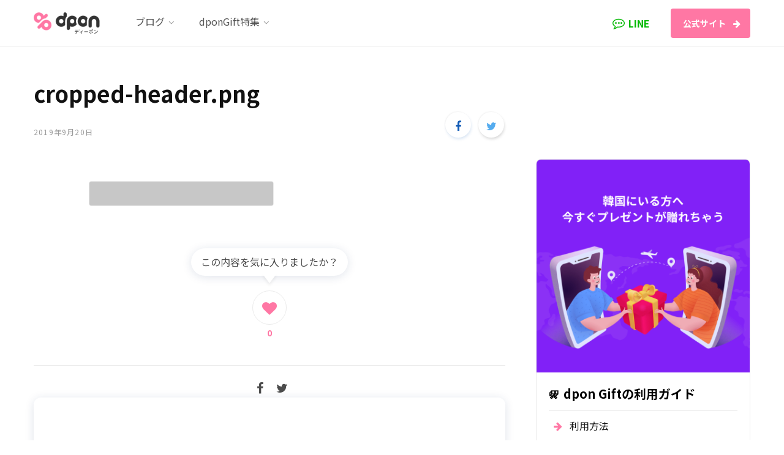

--- FILE ---
content_type: text/html; charset=UTF-8
request_url: https://blog.dpon.jp/cropped-header-png/
body_size: 27316
content:
<!DOCTYPE html>
<html lang="ja" prefix="og: http://ogp.me/ns# fb: http://ogp.me/ns/fb#">

<head>
<!-- Google Tag Manager -->
<script>(function(w,d,s,l,i){w[l]=w[l]||[];w[l].push({'gtm.start':
new Date().getTime(),event:'gtm.js'});var f=d.getElementsByTagName(s)[0],
j=d.createElement(s),dl=l!='dataLayer'?'&l='+l:'';j.async=true;j.src=
'https://www.googletagmanager.com/gtm.js?id='+i+dl;f.parentNode.insertBefore(j,f);
})(window,document,'script','dataLayer','GTM-NHLQKBH');</script>
<!-- End Google Tag Manager -->

	<meta charset="UTF-8" />
	<meta http-equiv="x-ua-compatible" content="ie=edge" />
	<meta name="viewport" content="width=device-width, initial-scale=1" />
	<link rel="profile" href="http://gmpg.org/xfn/11" />
	<title>cropped-header.png &#8211; dPonTravel公式ブログ</title>
<link rel='dns-prefetch' href='//fonts.googleapis.com' />
<link rel='dns-prefetch' href='//s.w.org' />
<link rel="alternate" type="application/rss+xml" title="dPonTravel公式ブログ &raquo; フィード" href="https://blog.dpon.jp/feed/" />
<link rel="alternate" type="application/rss+xml" title="dPonTravel公式ブログ &raquo; コメントフィード" href="https://blog.dpon.jp/comments/feed/" />
<link rel="alternate" type="application/rss+xml" title="dPonTravel公式ブログ &raquo; cropped-header.png のコメントのフィード" href="https://blog.dpon.jp/feed/?attachment_id=28" />
		<script type="text/javascript">
			window._wpemojiSettings = {"baseUrl":"https:\/\/s.w.org\/images\/core\/emoji\/12.0.0-1\/72x72\/","ext":".png","svgUrl":"https:\/\/s.w.org\/images\/core\/emoji\/12.0.0-1\/svg\/","svgExt":".svg","source":{"concatemoji":"https:\/\/blog.dpon.jp\/wp-includes\/js\/wp-emoji-release.min.js?ver=5.3.20"}};
			!function(e,a,t){var n,r,o,i=a.createElement("canvas"),p=i.getContext&&i.getContext("2d");function s(e,t){var a=String.fromCharCode;p.clearRect(0,0,i.width,i.height),p.fillText(a.apply(this,e),0,0);e=i.toDataURL();return p.clearRect(0,0,i.width,i.height),p.fillText(a.apply(this,t),0,0),e===i.toDataURL()}function c(e){var t=a.createElement("script");t.src=e,t.defer=t.type="text/javascript",a.getElementsByTagName("head")[0].appendChild(t)}for(o=Array("flag","emoji"),t.supports={everything:!0,everythingExceptFlag:!0},r=0;r<o.length;r++)t.supports[o[r]]=function(e){if(!p||!p.fillText)return!1;switch(p.textBaseline="top",p.font="600 32px Arial",e){case"flag":return s([127987,65039,8205,9895,65039],[127987,65039,8203,9895,65039])?!1:!s([55356,56826,55356,56819],[55356,56826,8203,55356,56819])&&!s([55356,57332,56128,56423,56128,56418,56128,56421,56128,56430,56128,56423,56128,56447],[55356,57332,8203,56128,56423,8203,56128,56418,8203,56128,56421,8203,56128,56430,8203,56128,56423,8203,56128,56447]);case"emoji":return!s([55357,56424,55356,57342,8205,55358,56605,8205,55357,56424,55356,57340],[55357,56424,55356,57342,8203,55358,56605,8203,55357,56424,55356,57340])}return!1}(o[r]),t.supports.everything=t.supports.everything&&t.supports[o[r]],"flag"!==o[r]&&(t.supports.everythingExceptFlag=t.supports.everythingExceptFlag&&t.supports[o[r]]);t.supports.everythingExceptFlag=t.supports.everythingExceptFlag&&!t.supports.flag,t.DOMReady=!1,t.readyCallback=function(){t.DOMReady=!0},t.supports.everything||(n=function(){t.readyCallback()},a.addEventListener?(a.addEventListener("DOMContentLoaded",n,!1),e.addEventListener("load",n,!1)):(e.attachEvent("onload",n),a.attachEvent("onreadystatechange",function(){"complete"===a.readyState&&t.readyCallback()})),(n=t.source||{}).concatemoji?c(n.concatemoji):n.wpemoji&&n.twemoji&&(c(n.twemoji),c(n.wpemoji)))}(window,document,window._wpemojiSettings);
		</script>
		<style type="text/css">
img.wp-smiley,
img.emoji {
	display: inline !important;
	border: none !important;
	box-shadow: none !important;
	height: 1em !important;
	width: 1em !important;
	margin: 0 .07em !important;
	vertical-align: -0.1em !important;
	background: none !important;
	padding: 0 !important;
}
</style>
	<link rel='stylesheet' id='ctf_styles-css'  href='https://blog.dpon.jp/wp-content/plugins/custom-twitter-feeds/css/ctf-styles.min.css?ver=1.4.1' type='text/css' media='all' />
<link rel='stylesheet' id='vlp-public-css'  href='https://blog.dpon.jp/wp-content/plugins/visual-link-preview/dist/public.css?ver=2.0.2' type='text/css' media='all' />
<link rel='stylesheet' id='wp-image-borders-styles-css'  href='https://blog.dpon.jp/wp-content/plugins/wp-image-borders/wp-image-borders.css?ver=5.3.20' type='text/css' media='all' />
<style id='wp-image-borders-styles-inline-css' type='text/css'>
.class-my-image,
		.wp-image-borders .alignright,
		.wp-image-borders .alignleft,
		.wp-image-borders .aligncenter,
		.wp-image-borders .alignnone,
		.wp-image-borders .size-auto,
		.wp-image-borders .size-full,
		.wp-image-borders .size-large,
		.wp-image-borders .size-medium,
		.wp-image-borders .size-thumbnail,
		.wp-image-borders .alignright img,
		.wp-image-borders .alignleft img,
		.wp-image-borders .aligncenter img,
		.wp-image-borders .alignnone img,
		.wp-image-borders .size-auto img,
		.wp-image-borders .size-full img,
		.wp-image-borders .size-large img,
		.wp-image-borders .size-medium img,
		.wp-image-borders .size-thumbnail img {
	   border-style: solid !important;
	   border-width: 1px !important;
	   border-radius: 0px !important;
	   border-color: #000000 !important;
	   -moz-box-shadow: 0px 0px 0px 0px  !important;
	   -webkit-box-shadow: 0px 0px 0px 0px  !important;
	   box-shadow: 0px 0px 0px 0px  !important;
   }
</style>
<link crossorigin="anonymous" rel='stylesheet' id='contentberg-fonts-css'  href='https://fonts.googleapis.com/css?family=Roboto%3A400%2C500%2C700%7CPT+Serif%3A400%2C400i%2C600%7CIBM+Plex+Serif%3A500' type='text/css' media='all' />
<link rel='stylesheet' id='contentberg-core-css'  href='https://blog.dpon.jp/wp-content/themes/contentberg-child/style.css?ver=1.7.1' type='text/css' media='all' />
<style id='contentberg-core-inline-css' type='text/css'>
.top-bar-content, .top-bar.dark .top-bar-content, .main-head.simple .inner { background-color: #ffffff; border-color: #ffffff; }

.top-bar .navigation { background: transparent; }

::selection { background: rgba(255,119,164, 0.7); }

::-moz-selection { background: rgba(255,119,164, 0.7); }

:root { --main-color: #ff77a4; }

.cart-action .cart-link .counter,
.main-head.compact .posts-ticker .heading,
.single-cover .overlay .post-cat a,
.main-footer.bold-light .lower-footer .social-link,
.cat-label a:hover,
.cat-label.color a,
.post-thumb:hover .cat-label a,
.carousel-slider .category,
.grid-b-slider .category,
.page-links .current,
.page-links a:hover,
.page-links > span,
.post-content .read-more a:after,
.widget-posts .posts.full .counter:before,
.dark .widget_mc4wp_form_widget input[type="submit"],
.dark .widget-subscribe input[type="submit"],
.woocommerce span.onsale,
.woocommerce a.button,
.woocommerce button.button,
.woocommerce input.button,
.woocommerce #respond input#submit,
.woocommerce a.button.alt,
.woocommerce a.button.alt:hover,
.woocommerce button.button.alt,
.woocommerce button.button.alt:hover,
.woocommerce input.button.alt,
.woocommerce input.button.alt:hover,
.woocommerce #respond input#submit.alt,
.woocommerce #respond input#submit.alt:hover,
.woocommerce a.button:hover,
.woocommerce button.button:hover,
.woocommerce input.button:hover,
.woocommerce #respond input#submit:hover,
.woocommerce nav.woocommerce-pagination ul li span.current,
.woocommerce nav.woocommerce-pagination ul li a:hover,
.woocommerce .widget_price_filter .price_slider_amount .button { background: #ff77a4; }

blockquote:before,
.modern-quote:before,
.wp-block-quote.is-style-large:before,
.main-color,
.top-bar .social-icons a:hover,
.navigation .menu > li:hover > a,
.navigation .menu > .current-menu-item > a,
.navigation .menu > .current-menu-parent > a,
.navigation .menu li li:hover > a,
.navigation .menu li li.current-menu-item > a,
.navigation.simple .menu > li:hover > a,
.navigation.simple .menu > .current-menu-item > a,
.navigation.simple .menu > .current-menu-parent > a,
.tag-share .post-tags a:hover,
.post-share-icons a:hover,
.post-share-icons .likes-count,
.author-box .author > span,
.comments-area .section-head .number,
.comments-list .comment-reply-link,
.comment-form input[type=checkbox],
.main-footer.dark .social-link:hover,
.lower-footer .social-icons .fa,
.archive-head .sub-title,
.social-share a:hover,
.social-icons a:hover,
.post-meta .post-cat > a,
.post-meta-c .post-author > a,
.large-post-b .post-footer .author a,
.main-pagination .next a:hover,
.main-pagination .previous a:hover,
.main-pagination.number .current,
.post-content a,
.textwidget a,
.widget-about .more,
.widget-about .social-icons .social-btn:hover,
.widget-social .social-link:hover,
.wp-block-pullquote blockquote:before,
.egcf-modal .checkbox,
.woocommerce .star-rating:before,
.woocommerce .star-rating span:before,
.woocommerce .amount,
.woocommerce .order-select .drop a:hover,
.woocommerce .order-select .drop li.active,
.woocommerce-page .order-select .drop a:hover,
.woocommerce-page .order-select .drop li.active,
.woocommerce .widget_price_filter .price_label .from,
.woocommerce .widget_price_filter .price_label .to,
.woocommerce div.product div.summary p.price,
.woocommerce div.product div.summary span.price,
.woocommerce #content div.product div.summary p.price,
.woocommerce #content div.product div.summary span.price,
.woocommerce .widget_price_filter .ui-slider .ui-slider-handle { color: #ff77a4; }

.page-links .current,
.page-links a:hover,
.page-links > span,
.woocommerce nav.woocommerce-pagination ul li span.current,
.woocommerce nav.woocommerce-pagination ul li a:hover { border-color: #ff77a4; }

.block-head-b .title { border-bottom: 1px solid #ff77a4; }

.widget_categories a:before,
.widget_product_categories a:before,
.widget_archive a:before { border: 1px solid #ff77a4; }

.top-bar-content, .top-bar.dark .top-bar-content, .main-head.simple .inner { background-color: #ffffff; border-color: #ffffff; }

.top-bar .navigation { background: transparent; }

::selection { background: rgba(255,119,164, 0.7); }

::-moz-selection { background: rgba(255,119,164, 0.7); }

:root { --main-color: #ff77a4; }

.cart-action .cart-link .counter,
.main-head.compact .posts-ticker .heading,
.single-cover .overlay .post-cat a,
.main-footer.bold-light .lower-footer .social-link,
.cat-label a:hover,
.cat-label.color a,
.post-thumb:hover .cat-label a,
.carousel-slider .category,
.grid-b-slider .category,
.page-links .current,
.page-links a:hover,
.page-links > span,
.post-content .read-more a:after,
.widget-posts .posts.full .counter:before,
.dark .widget_mc4wp_form_widget input[type="submit"],
.dark .widget-subscribe input[type="submit"],
.woocommerce span.onsale,
.woocommerce a.button,
.woocommerce button.button,
.woocommerce input.button,
.woocommerce #respond input#submit,
.woocommerce a.button.alt,
.woocommerce a.button.alt:hover,
.woocommerce button.button.alt,
.woocommerce button.button.alt:hover,
.woocommerce input.button.alt,
.woocommerce input.button.alt:hover,
.woocommerce #respond input#submit.alt,
.woocommerce #respond input#submit.alt:hover,
.woocommerce a.button:hover,
.woocommerce button.button:hover,
.woocommerce input.button:hover,
.woocommerce #respond input#submit:hover,
.woocommerce nav.woocommerce-pagination ul li span.current,
.woocommerce nav.woocommerce-pagination ul li a:hover,
.woocommerce .widget_price_filter .price_slider_amount .button { background: #ff77a4; }

blockquote:before,
.modern-quote:before,
.wp-block-quote.is-style-large:before,
.main-color,
.top-bar .social-icons a:hover,
.navigation .menu > li:hover > a,
.navigation .menu > .current-menu-item > a,
.navigation .menu > .current-menu-parent > a,
.navigation .menu li li:hover > a,
.navigation .menu li li.current-menu-item > a,
.navigation.simple .menu > li:hover > a,
.navigation.simple .menu > .current-menu-item > a,
.navigation.simple .menu > .current-menu-parent > a,
.tag-share .post-tags a:hover,
.post-share-icons a:hover,
.post-share-icons .likes-count,
.author-box .author > span,
.comments-area .section-head .number,
.comments-list .comment-reply-link,
.comment-form input[type=checkbox],
.main-footer.dark .social-link:hover,
.lower-footer .social-icons .fa,
.archive-head .sub-title,
.social-share a:hover,
.social-icons a:hover,
.post-meta .post-cat > a,
.post-meta-c .post-author > a,
.large-post-b .post-footer .author a,
.main-pagination .next a:hover,
.main-pagination .previous a:hover,
.main-pagination.number .current,
.post-content a,
.textwidget a,
.widget-about .more,
.widget-about .social-icons .social-btn:hover,
.widget-social .social-link:hover,
.wp-block-pullquote blockquote:before,
.egcf-modal .checkbox,
.woocommerce .star-rating:before,
.woocommerce .star-rating span:before,
.woocommerce .amount,
.woocommerce .order-select .drop a:hover,
.woocommerce .order-select .drop li.active,
.woocommerce-page .order-select .drop a:hover,
.woocommerce-page .order-select .drop li.active,
.woocommerce .widget_price_filter .price_label .from,
.woocommerce .widget_price_filter .price_label .to,
.woocommerce div.product div.summary p.price,
.woocommerce div.product div.summary span.price,
.woocommerce #content div.product div.summary p.price,
.woocommerce #content div.product div.summary span.price,
.woocommerce .widget_price_filter .ui-slider .ui-slider-handle { color: #ff77a4; }

.page-links .current,
.page-links a:hover,
.page-links > span,
.woocommerce nav.woocommerce-pagination ul li span.current,
.woocommerce nav.woocommerce-pagination ul li a:hover { border-color: #ff77a4; }

.block-head-b .title { border-bottom: 1px solid #ff77a4; }

.widget_categories a:before,
.widget_product_categories a:before,
.widget_archive a:before { border: 1px solid #ff77a4; }



</style>
<link rel='stylesheet' id='contentberg-lightbox-css'  href='https://blog.dpon.jp/wp-content/themes/contentberg/css/lightbox.css?ver=1.7.1' type='text/css' media='all' />
<link rel='stylesheet' id='font-awesome-css'  href='https://blog.dpon.jp/wp-content/plugins/js_composer/assets/lib/bower/font-awesome/css/font-awesome.min.css?ver=6.0.5' type='text/css' media='all' />
<link rel='stylesheet' id='tablepress-default-css'  href='https://blog.dpon.jp/wp-content/plugins/tablepress/css/default.min.css?ver=1.10' type='text/css' media='all' />
<!--[if lt IE 9]>
<link rel='stylesheet' id='vc_lte_ie9-css'  href='https://blog.dpon.jp/wp-content/plugins/js_composer/assets/css/vc_lte_ie9.min.css?ver=6.0.5' type='text/css' media='screen' />
<![endif]-->
<link rel='stylesheet' id='jetpack_css-css'  href='https://blog.dpon.jp/wp-content/plugins/jetpack/css/jetpack.css?ver=8.1' type='text/css' media='all' />
<script type='text/javascript'>
/* <![CDATA[ */
var Sphere_Plugin = {"ajaxurl":"https:\/\/blog.dpon.jp\/wp-admin\/admin-ajax.php"};
/* ]]> */
</script>
<script type='text/javascript' src='https://blog.dpon.jp/wp-includes/js/jquery/jquery.js?ver=1.12.4-wp'></script>
<script type='text/javascript' src='https://blog.dpon.jp/wp-includes/js/jquery/jquery-migrate.min.js?ver=1.4.1'></script>
<link rel='https://api.w.org/' href='https://blog.dpon.jp/wp-json/' />
<link rel="EditURI" type="application/rsd+xml" title="RSD" href="https://blog.dpon.jp/xmlrpc.php?rsd" />
<link rel="wlwmanifest" type="application/wlwmanifest+xml" href="https://blog.dpon.jp/wp-includes/wlwmanifest.xml" /> 
<meta name="generator" content="WordPress 5.3.20" />
<link rel='shortlink' href='https://blog.dpon.jp/?p=28' />
<link rel="alternate" type="application/json+oembed" href="https://blog.dpon.jp/wp-json/oembed/1.0/embed?url=https%3A%2F%2Fblog.dpon.jp%2Fcropped-header-png%2F" />
<link rel="alternate" type="text/xml+oembed" href="https://blog.dpon.jp/wp-json/oembed/1.0/embed?url=https%3A%2F%2Fblog.dpon.jp%2Fcropped-header-png%2F&#038;format=xml" />

<link rel='dns-prefetch' href='//jetpack.wordpress.com'/>
<link rel='dns-prefetch' href='//s0.wp.com'/>
<link rel='dns-prefetch' href='//s1.wp.com'/>
<link rel='dns-prefetch' href='//s2.wp.com'/>
<link rel='dns-prefetch' href='//public-api.wordpress.com'/>
<link rel='dns-prefetch' href='//0.gravatar.com'/>
<link rel='dns-prefetch' href='//1.gravatar.com'/>
<link rel='dns-prefetch' href='//2.gravatar.com'/>
<style type='text/css'>img#wpstats{display:none}</style><link rel="amphtml" href="https://blog.dpon.jp/cropped-header-png/?amp">			<script type="text/javascript" >
				window.ga=window.ga||function(){(ga.q=ga.q||[]).push(arguments)};ga.l=+new Date;
				ga('create', 'UA-142041670-2', 'auto');
				// Plugins
				ga('require', 'outboundLinkTracker');
				ga('send', 'pageview');
			</script>
			<script async src="https://www.google-analytics.com/analytics.js"></script>
			<script async src="https://blog.dpon.jp/wp-content/plugins/all-in-one-seo-pack/public/js/vendor/autotrack.js"></script>
				<link rel="icon" href="https://blog.dpon.jp/wp-content/uploads/2019/09/cropped-dPon-symbol-1-32x32.png" sizes="32x32" />
<link rel="icon" href="https://blog.dpon.jp/wp-content/uploads/2019/09/cropped-dPon-symbol-1-192x192.png" sizes="192x192" />
<link rel="apple-touch-icon-precomposed" href="https://blog.dpon.jp/wp-content/uploads/2019/09/cropped-dPon-symbol-1-180x180.png" />
<meta name="msapplication-TileImage" content="https://blog.dpon.jp/wp-content/uploads/2019/09/cropped-dPon-symbol-1-270x270.png" />
<noscript><style> .wpb_animate_when_almost_visible { opacity: 1; }</style></noscript>
<!-- START - Open Graph and Twitter Card Tags 2.2.7.2 -->
 <!-- Facebook Open Graph -->
  <meta property="og:locale" content="ja_JP"/>
  <meta property="og:site_name" content="dPonTravel公式ブログ"/>
  <meta property="og:title" content="cropped-header.png"/>
  <meta property="og:url" content="https://blog.dpon.jp/cropped-header-png/"/>
  <meta property="og:type" content="article"/>
  <meta property="og:description" content="現地スタッフが韓国旅行に関する有益な情報を更新しています！"/>
  <meta property="og:image" content="https://blog.dpon.jp/wp-content/uploads/2020/01/dpontrvl_thumbnail_2.jpg"/>
  <meta property="og:image:url" content="https://blog.dpon.jp/wp-content/uploads/2020/01/dpontrvl_thumbnail_2.jpg"/>
  <meta property="og:image:secure_url" content="https://blog.dpon.jp/wp-content/uploads/2020/01/dpontrvl_thumbnail_2.jpg"/>
  <meta property="article:publisher" content="https://www.facebook.com/dpontravel/"/>
 <!-- Google+ / Schema.org -->
  <meta itemprop="name" content="cropped-header.png"/>
  <meta itemprop="headline" content="cropped-header.png"/>
  <meta itemprop="description" content="現地スタッフが韓国旅行に関する有益な情報を更新しています！"/>
  <meta itemprop="image" content="https://blog.dpon.jp/wp-content/uploads/2020/01/dpontrvl_thumbnail_2.jpg"/>
  <meta itemprop="author" content="dPonTravel"/>
  <!--<meta itemprop="publisher" content="dPonTravel公式ブログ"/>--> <!-- To solve: The attribute publisher.itemtype has an invalid value -->
 <!-- Twitter Cards -->
  <meta name="twitter:title" content="cropped-header.png"/>
  <meta name="twitter:url" content="https://blog.dpon.jp/cropped-header-png/"/>
  <meta name="twitter:description" content="現地スタッフが韓国旅行に関する有益な情報を更新しています！"/>
  <meta name="twitter:image" content="https://blog.dpon.jp/wp-content/uploads/2020/01/dpontrvl_thumbnail_2.jpg"/>
  <meta name="twitter:card" content="summary_large_image"/>
  <meta name="twitter:site" content="@dpontravel"/>
 <!-- SEO -->
 <!-- Misc. tags -->
 <!-- is_singular -->
<!-- END - Open Graph and Twitter Card Tags 2.2.7.2 -->
	
	
	<link href="https://fonts.googleapis.com/css?family=Noto+Sans+JP:400,700&display=swap" rel="stylesheet">

</head>

<body class="attachment attachment-template-default single single-attachment postid-28 attachmentid-28 attachment-png right-sidebar  layout-magazine has-lb wpb-js-composer js-comp-ver-6.0.5 vc_responsive">


<div class="main-wrap">

	
		
		
<header id="main-head" class="main-head head-nav-below has-search-modal simple simple-boxed">

	<div class="inner inner-head" data-sticky-bar="">
	
		<div class="wrap cf wrap-head">
		
			<div class="left-contain">
				<span class="mobile-nav"><i class="fa fa-bars"></i></span>	
			
					<div class="title">
		
		<a href="https://blog.dpon.jp/" title="dPonTravel公式ブログ" rel="home" data-wpel-link="internal">
		
					
						
			<img src="https://blog.dpon.jp/wp-content/uploads/2020/01/logo-dpon-travel-a@2x.png" class="logo-image" alt="dPonTravel公式ブログ" srcset="https://blog.dpon.jp/wp-content/uploads/2020/01/logo-dpon-travel-a@2x.png ,https://blog.dpon.jp/wp-content/uploads/2020/01/logo-dpon-travel-a@3x.png 2x" />

				
		</a>
	
	</div>			
			</div>
				
				
			<div class="navigation-wrap inline">
								
				<nav class="navigation inline simple light" data-sticky-bar="">
					<div class="menu-main-container"><ul id="menu-main" class="menu"><li id="menu-item-9898" class="menu-item menu-item-type-taxonomy menu-item-object-category menu-item-has-children menu-cat-124830 menu-item-has-children item-mega-menu menu-item-9898"><a href="https://blog.dpon.jp/category/blog/" data-wpel-link="internal"><span>ブログ</span></a>
<div class="sub-menu mega-menu wrap">

		
	<div class="column sub-cats">
		
		<ol class="sub-nav">
							
				<li class="menu-item menu-item-type-taxonomy menu-item-object-category menu-cat-124832 menu-item-10111"><a href="https://blog.dpon.jp/category/cafe/" data-wpel-link="internal"><span>韓国カフェ</span></a></li>
				
							
				<li class="menu-item menu-item-type-taxonomy menu-item-object-category menu-cat-124834 menu-item-10112"><a href="https://blog.dpon.jp/category/food/" data-wpel-link="internal"><span>韓国グルメ</span></a></li>
				
							
				<li class="menu-item menu-item-type-taxonomy menu-item-object-category menu-cat-124837 menu-item-10113"><a href="https://blog.dpon.jp/category/travel/" data-wpel-link="internal"><span>韓国旅行</span></a></li>
				
							
				<li class="menu-item menu-item-type-taxonomy menu-item-object-category menu-cat-124833 menu-item-10114"><a href="https://blog.dpon.jp/category/beauty/" data-wpel-link="internal"><span>韓国コスメ・美容</span></a></li>
				
							
				<li class="menu-item menu-item-type-taxonomy menu-item-object-category menu-cat-124836 menu-item-10115"><a href="https://blog.dpon.jp/category/news/" data-wpel-link="internal"><span>韓国トレンド・ニュース</span></a></li>
				
							
				<li class="menu-item menu-item-type-taxonomy menu-item-object-category menu-cat-1982 menu-item-10116"><a href="https://blog.dpon.jp/category/fun/" data-wpel-link="internal"><span>韓国芸能</span></a></li>
				
							
				<li class="menu-item menu-item-type-taxonomy menu-item-object-category menu-cat-125240 menu-item-10117"><a href="https://blog.dpon.jp/category/language/" data-wpel-link="internal"><span>韓国語</span></a></li>
				
						
			<li class="menu-item view-all menu-cat-124830"><a href="https://blog.dpon.jp/category/blog/" data-wpel-link="internal"><span>View All</span></a></li>
		</ol>
	
	</div>
	

		
	
	<section class="column recent-posts">
	
						
						
			<div class="ts-row posts cf" data-id="124832">
			
						
				<div class="col-3 post">
					
					<a href="https://blog.dpon.jp/2025/06/%e9%9f%93%e6%96%b9%e8%8c%b6%e3%81%a7%e5%86%85%e5%81%b4%e3%81%8b%e3%82%89%e3%82%ad%e3%83%ac%e3%82%a4%e3%81%ab%ef%bc%81%e9%9f%93%e5%9b%bd%e6%97%85%e8%a1%8c%e4%b8%ad%e3%81%ab%e8%a1%8c%e3%81%8d%e3%81%9f/" class="image-link" data-wpel-link="internal">
						<img width="270" height="180" src="https://blog.dpon.jp/wp-content/uploads/2025/06/IMG_0210-270x180.jpeg" class="attachment-post-thumbnail size-post-thumbnail wp-post-image" alt="" title="韓方茶で内側からキレイに！韓国旅行中に行きたい韓方茶のお店紹介" srcset="https://blog.dpon.jp/wp-content/uploads/2025/06/IMG_0210-270x180.jpeg 270w, https://blog.dpon.jp/wp-content/uploads/2025/06/IMG_0210-770x515.jpeg 770w, https://blog.dpon.jp/wp-content/uploads/2025/06/IMG_0210-370x245.jpeg 370w" sizes="(max-width: 270px) 100vw, 270px" />						
					</a>
					
					<a href="https://blog.dpon.jp/2025/06/%e9%9f%93%e6%96%b9%e8%8c%b6%e3%81%a7%e5%86%85%e5%81%b4%e3%81%8b%e3%82%89%e3%82%ad%e3%83%ac%e3%82%a4%e3%81%ab%ef%bc%81%e9%9f%93%e5%9b%bd%e6%97%85%e8%a1%8c%e4%b8%ad%e3%81%ab%e8%a1%8c%e3%81%8d%e3%81%9f/" class="post-title" data-wpel-link="internal">韓方茶で内側からキレイに！韓国旅行中に行きたい韓方茶のお店紹介</a>
					
					<div class="post-meta">
						<time class="post-date" datetime="2025-06-14T22:13:16+09:00">2025年6月14日</time>
					</div>				
				</div>
			
						
				<div class="col-3 post">
					
					<a href="https://blog.dpon.jp/2025/06/%e6%9c%9d%e6%97%a9%e3%81%8f%e3%81%8b%e3%82%89%e6%a5%bd%e3%81%97%e3%82%81%e3%82%8b%e9%9f%93%e5%9b%bd%e3%82%ab%e3%83%95%e3%82%a7%e9%9f%93%e5%9b%bd%e6%96%99%e7%90%86%e3%81%8a%e3%81%99%e3%81%99/" class="image-link" data-wpel-link="internal">
						<img width="270" height="180" src="https://blog.dpon.jp/wp-content/uploads/2025/06/IMG_0126-270x180.jpeg" class="attachment-post-thumbnail size-post-thumbnail wp-post-image" alt="" title="早朝から楽しめる韓国カフェ&amp;韓国料理のおすすめ" srcset="https://blog.dpon.jp/wp-content/uploads/2025/06/IMG_0126-270x180.jpeg 270w, https://blog.dpon.jp/wp-content/uploads/2025/06/IMG_0126-770x515.jpeg 770w, https://blog.dpon.jp/wp-content/uploads/2025/06/IMG_0126-370x245.jpeg 370w" sizes="(max-width: 270px) 100vw, 270px" />						
					</a>
					
					<a href="https://blog.dpon.jp/2025/06/%e6%9c%9d%e6%97%a9%e3%81%8f%e3%81%8b%e3%82%89%e6%a5%bd%e3%81%97%e3%82%81%e3%82%8b%e9%9f%93%e5%9b%bd%e3%82%ab%e3%83%95%e3%82%a7%e9%9f%93%e5%9b%bd%e6%96%99%e7%90%86%e3%81%8a%e3%81%99%e3%81%99/" class="post-title" data-wpel-link="internal">早朝から楽しめる韓国カフェ&amp;韓国料理のおすすめ</a>
					
					<div class="post-meta">
						<time class="post-date" datetime="2025-06-08T19:35:01+09:00">2025年6月8日</time>
					</div>				
				</div>
			
						
				<div class="col-3 post">
					
					<a href="https://blog.dpon.jp/2025/05/%e4%bb%8a%e5%b9%b4%e3%81%ae%e9%9f%93%e5%9b%bd%e3%81%ae%e6%a2%85%e9%9b%a8%e3%81%a8%e3%80%81%e6%a2%85%e9%9b%a8%e3%81%a7%e3%82%82%e6%a5%bd%e3%81%97%e3%82%81%e3%82%8b%e6%97%85%e8%a1%8c%e3%81%ae%e3%82%b3/" class="image-link" data-wpel-link="internal">
						<img width="270" height="180" src="https://blog.dpon.jp/wp-content/uploads/2025/05/IMG_0174-270x180.jpeg" class="attachment-post-thumbnail size-post-thumbnail wp-post-image" alt="" title="今年の韓国の梅雨と、梅雨でも楽しめる旅行のコツ&#x2614;&#x2708;&#xfe0f;" srcset="https://blog.dpon.jp/wp-content/uploads/2025/05/IMG_0174-270x180.jpeg 270w, https://blog.dpon.jp/wp-content/uploads/2025/05/IMG_0174-770x515.jpeg 770w, https://blog.dpon.jp/wp-content/uploads/2025/05/IMG_0174-370x245.jpeg 370w" sizes="(max-width: 270px) 100vw, 270px" />						
					</a>
					
					<a href="https://blog.dpon.jp/2025/05/%e4%bb%8a%e5%b9%b4%e3%81%ae%e9%9f%93%e5%9b%bd%e3%81%ae%e6%a2%85%e9%9b%a8%e3%81%a8%e3%80%81%e6%a2%85%e9%9b%a8%e3%81%a7%e3%82%82%e6%a5%bd%e3%81%97%e3%82%81%e3%82%8b%e6%97%85%e8%a1%8c%e3%81%ae%e3%82%b3/" class="post-title" data-wpel-link="internal">今年の韓国の梅雨と、梅雨でも楽しめる旅行のコツ&#x2614;&#x2708;&#xfe0f;</a>
					
					<div class="post-meta">
						<time class="post-date" datetime="2025-05-25T14:51:06+09:00">2025年5月25日</time>
					</div>				
				</div>
			
						
				<div class="col-3 post">
					
					<a href="https://blog.dpon.jp/2025/03/%e9%9f%93%e5%9b%bd%e3%81%a7%e6%a5%bd%e3%81%97%e3%82%80%e7%b5%b6%e5%93%81%e3%83%91%e3%82%b9%e3%82%bf%ef%bc%81%e3%81%8a%e3%81%99%e3%81%99%e3%82%81%e3%81%ae%e3%83%91%e3%82%b9%e3%82%bf%e5%ba%973%e9%81%b8/" class="image-link" data-wpel-link="internal">
						<img width="270" height="180" src="https://blog.dpon.jp/wp-content/uploads/2025/03/IMG_8479-270x180.jpeg" class="attachment-post-thumbnail size-post-thumbnail wp-post-image" alt="" title="韓国で楽しむ絶品パスタ！おすすめのパスタ店3選" srcset="https://blog.dpon.jp/wp-content/uploads/2025/03/IMG_8479-270x180.jpeg 270w, https://blog.dpon.jp/wp-content/uploads/2025/03/IMG_8479-770x515.jpeg 770w, https://blog.dpon.jp/wp-content/uploads/2025/03/IMG_8479-370x245.jpeg 370w" sizes="(max-width: 270px) 100vw, 270px" />						
					</a>
					
					<a href="https://blog.dpon.jp/2025/03/%e9%9f%93%e5%9b%bd%e3%81%a7%e6%a5%bd%e3%81%97%e3%82%80%e7%b5%b6%e5%93%81%e3%83%91%e3%82%b9%e3%82%bf%ef%bc%81%e3%81%8a%e3%81%99%e3%81%99%e3%82%81%e3%81%ae%e3%83%91%e3%82%b9%e3%82%bf%e5%ba%973%e9%81%b8/" class="post-title" data-wpel-link="internal">韓国で楽しむ絶品パスタ！おすすめのパスタ店3選</a>
					
					<div class="post-meta">
						<time class="post-date" datetime="2025-03-02T20:16:17+09:00">2025年3月2日</time>
					</div>				
				</div>
			
						
				<div class="col-3 post">
					
					<a href="https://blog.dpon.jp/2024/09/9%e6%9c%88%e3%81%ae%e9%9f%93%e5%9b%bd%e6%97%85%e8%a1%8c%e3%81%8a%e3%81%99%e3%81%99%e3%82%81%e3%82%b9%e3%83%9d%e3%83%83%e3%83%885%e9%81%b8/" class="image-link" data-wpel-link="internal">
						<img width="270" height="180" src="https://blog.dpon.jp/wp-content/uploads/2024/09/IMG_6009-270x180.jpeg" class="attachment-post-thumbnail size-post-thumbnail wp-post-image" alt="" title="9月の韓国旅行おすすめスポット5選" srcset="https://blog.dpon.jp/wp-content/uploads/2024/09/IMG_6009-270x180.jpeg 270w, https://blog.dpon.jp/wp-content/uploads/2024/09/IMG_6009-770x515.jpeg 770w, https://blog.dpon.jp/wp-content/uploads/2024/09/IMG_6009-370x245.jpeg 370w" sizes="(max-width: 270px) 100vw, 270px" />						
					</a>
					
					<a href="https://blog.dpon.jp/2024/09/9%e6%9c%88%e3%81%ae%e9%9f%93%e5%9b%bd%e6%97%85%e8%a1%8c%e3%81%8a%e3%81%99%e3%81%99%e3%82%81%e3%82%b9%e3%83%9d%e3%83%83%e3%83%885%e9%81%b8/" class="post-title" data-wpel-link="internal">9月の韓国旅行おすすめスポット5選</a>
					
					<div class="post-meta">
						<time class="post-date" datetime="2024-09-16T14:49:16+09:00">2024年9月16日</time>
					</div>				
				</div>
			
						
				<div class="col-3 post">
					
					<a href="https://blog.dpon.jp/2024/06/%e9%9f%93%e5%9b%bd%e3%81%a7%e4%bb%8a%e5%a1%a9%e3%83%91%e3%83%b3%e3%81%8c%e3%82%a2%e3%83%84%e3%82%a4%ef%bc%81%e4%ba%ba%e6%b0%97%e3%81%ae%e7%90%86%e7%94%b1%e3%81%a8%e3%81%be%e3%81%a0%e7%9f%a5%e3%82%89/" class="image-link" data-wpel-link="internal">
						<img width="270" height="180" src="https://blog.dpon.jp/wp-content/uploads/2024/06/IMG_3729-270x180.jpeg" class="attachment-post-thumbnail size-post-thumbnail wp-post-image" alt="" title="韓国で今塩パンがアツイ！人気の理由とまだ知られていない名店紹介" srcset="https://blog.dpon.jp/wp-content/uploads/2024/06/IMG_3729-270x180.jpeg 270w, https://blog.dpon.jp/wp-content/uploads/2024/06/IMG_3729-770x515.jpeg 770w, https://blog.dpon.jp/wp-content/uploads/2024/06/IMG_3729-370x245.jpeg 370w" sizes="(max-width: 270px) 100vw, 270px" />						
					</a>
					
					<a href="https://blog.dpon.jp/2024/06/%e9%9f%93%e5%9b%bd%e3%81%a7%e4%bb%8a%e5%a1%a9%e3%83%91%e3%83%b3%e3%81%8c%e3%82%a2%e3%83%84%e3%82%a4%ef%bc%81%e4%ba%ba%e6%b0%97%e3%81%ae%e7%90%86%e7%94%b1%e3%81%a8%e3%81%be%e3%81%a0%e7%9f%a5%e3%82%89/" class="post-title" data-wpel-link="internal">韓国で今塩パンがアツイ！人気の理由とまだ知られていない名店紹介</a>
					
					<div class="post-meta">
						<time class="post-date" datetime="2024-06-08T18:00:46+09:00">2024年6月8日</time>
					</div>				
				</div>
			
						
				<div class="col-3 post">
					
					<a href="https://blog.dpon.jp/2024/04/%e9%9f%93%e5%9b%bd%e9%99%90%e5%ae%9a%e5%91%b3%ef%bc%81%e6%9d%b1%e4%ba%ac%e3%83%90%e3%83%8a%e3%83%8a%e5%91%b3%e3%81%ae%e3%82%a2%e3%82%a4%e3%82%b9%e3%81%a8%e3%81%af%ef%bc%9f%ef%bc%81/" class="image-link" data-wpel-link="internal">
						<img width="270" height="180" src="https://blog.dpon.jp/wp-content/uploads/2024/04/IMG_2584-1-270x180.jpeg" class="attachment-post-thumbnail size-post-thumbnail wp-post-image" alt="" title="韓国限定味！東京バナナ味のアイスとは？！" srcset="https://blog.dpon.jp/wp-content/uploads/2024/04/IMG_2584-1-270x180.jpeg 270w, https://blog.dpon.jp/wp-content/uploads/2024/04/IMG_2584-1-370x245.jpeg 370w" sizes="(max-width: 270px) 100vw, 270px" />						
					</a>
					
					<a href="https://blog.dpon.jp/2024/04/%e9%9f%93%e5%9b%bd%e9%99%90%e5%ae%9a%e5%91%b3%ef%bc%81%e6%9d%b1%e4%ba%ac%e3%83%90%e3%83%8a%e3%83%8a%e5%91%b3%e3%81%ae%e3%82%a2%e3%82%a4%e3%82%b9%e3%81%a8%e3%81%af%ef%bc%9f%ef%bc%81/" class="post-title" data-wpel-link="internal">韓国限定味！東京バナナ味のアイスとは？！</a>
					
					<div class="post-meta">
						<time class="post-date" datetime="2024-04-07T16:18:03+09:00">2024年4月7日</time>
					</div>				
				</div>
			
						
				<div class="col-3 post">
					
					<a href="https://blog.dpon.jp/2024/03/%e3%83%9b%e3%83%af%e3%82%a4%e3%83%88%e3%83%87%e3%83%bc%e3%81%ae%e3%81%8a%e3%81%99%e3%81%99%e3%82%81%e3%82%ae%e3%83%95%e3%83%88top10%ef%bc%81/" class="image-link" data-wpel-link="internal">
						<img width="270" height="180" src="https://blog.dpon.jp/wp-content/uploads/2024/03/IMG_1774-270x180.jpeg" class="attachment-post-thumbnail size-post-thumbnail wp-post-image" alt="" title="ホワイトデーのおすすめギフトTOP10！" srcset="https://blog.dpon.jp/wp-content/uploads/2024/03/IMG_1774-270x180.jpeg 270w, https://blog.dpon.jp/wp-content/uploads/2024/03/IMG_1774-770x515.jpeg 770w, https://blog.dpon.jp/wp-content/uploads/2024/03/IMG_1774-370x245.jpeg 370w" sizes="(max-width: 270px) 100vw, 270px" />						
					</a>
					
					<a href="https://blog.dpon.jp/2024/03/%e3%83%9b%e3%83%af%e3%82%a4%e3%83%88%e3%83%87%e3%83%bc%e3%81%ae%e3%81%8a%e3%81%99%e3%81%99%e3%82%81%e3%82%ae%e3%83%95%e3%83%88top10%ef%bc%81/" class="post-title" data-wpel-link="internal">ホワイトデーのおすすめギフトTOP10！</a>
					
					<div class="post-meta">
						<time class="post-date" datetime="2024-03-10T17:32:03+09:00">2024年3月10日</time>
					</div>				
				</div>
			
						
			</div> <!-- .posts -->
		
						
						
			<div class="ts-row posts cf" data-id="124834">
			
						
				<div class="col-3 post">
					
					<a href="https://blog.dpon.jp/2025/10/%e9%9f%93%e5%9b%bd%e6%bf%80%e8%be%9b%e6%97%85%ef%bc%81%e5%9c%b0%e5%9f%9f%e5%88%a5%e3%81%ab%e6%a5%bd%e3%81%97%e3%82%80%e3%81%93%e3%81%93%e3%81%a7%e3%81%97%e3%81%8b%e5%91%b3%e3%82%8f%e3%81%88/" class="image-link" data-wpel-link="internal">
						<img width="270" height="180" src="https://blog.dpon.jp/wp-content/uploads/2025/10/IMG_1278-270x180.jpeg" class="attachment-post-thumbnail size-post-thumbnail wp-post-image" alt="" title="韓国激辛旅！地域別に楽しむ“ここでしか味わえない”辛グルメ" srcset="https://blog.dpon.jp/wp-content/uploads/2025/10/IMG_1278-270x180.jpeg 270w, https://blog.dpon.jp/wp-content/uploads/2025/10/IMG_1278-770x515.jpeg 770w, https://blog.dpon.jp/wp-content/uploads/2025/10/IMG_1278-370x245.jpeg 370w" sizes="(max-width: 270px) 100vw, 270px" />						
					</a>
					
					<a href="https://blog.dpon.jp/2025/10/%e9%9f%93%e5%9b%bd%e6%bf%80%e8%be%9b%e6%97%85%ef%bc%81%e5%9c%b0%e5%9f%9f%e5%88%a5%e3%81%ab%e6%a5%bd%e3%81%97%e3%82%80%e3%81%93%e3%81%93%e3%81%a7%e3%81%97%e3%81%8b%e5%91%b3%e3%82%8f%e3%81%88/" class="post-title" data-wpel-link="internal">韓国激辛旅！地域別に楽しむ“ここでしか味わえない”辛グルメ</a>
					
					<div class="post-meta">
						<time class="post-date" datetime="2025-10-19T16:23:43+09:00">2025年10月19日</time>
					</div>				
				</div>
			
						
				<div class="col-3 post">
					
					<a href="https://blog.dpon.jp/2025/08/%e9%9f%93%e5%9b%bd%e3%81%ae%e6%ae%8b%e6%9a%91%e3%81%ab%e6%89%93%e3%81%a1%e5%8b%9d%e3%81%a4%ef%bc%81%e3%83%8d%e3%83%b3%e3%82%ab%e3%83%ab%ef%bc%88%eb%83%89%eb%a9%b4%ea%b0%88%eb%b9%84%ef%bc%89%e3%81%8a/" class="image-link" data-wpel-link="internal">
						<img width="270" height="180" src="https://blog.dpon.jp/wp-content/uploads/2025/08/IMG_0520-270x180.jpeg" class="attachment-post-thumbnail size-post-thumbnail wp-post-image" alt="" title="韓国の残暑に打ち勝つ！ネンカル（냉면&#038;갈비）おすすめ店3選" srcset="https://blog.dpon.jp/wp-content/uploads/2025/08/IMG_0520-270x180.jpeg 270w, https://blog.dpon.jp/wp-content/uploads/2025/08/IMG_0520-770x515.jpeg 770w, https://blog.dpon.jp/wp-content/uploads/2025/08/IMG_0520-370x245.jpeg 370w" sizes="(max-width: 270px) 100vw, 270px" />						
					</a>
					
					<a href="https://blog.dpon.jp/2025/08/%e9%9f%93%e5%9b%bd%e3%81%ae%e6%ae%8b%e6%9a%91%e3%81%ab%e6%89%93%e3%81%a1%e5%8b%9d%e3%81%a4%ef%bc%81%e3%83%8d%e3%83%b3%e3%82%ab%e3%83%ab%ef%bc%88%eb%83%89%eb%a9%b4%ea%b0%88%eb%b9%84%ef%bc%89%e3%81%8a/" class="post-title" data-wpel-link="internal">韓国の残暑に打ち勝つ！ネンカル（냉면&#038;갈비）おすすめ店3選</a>
					
					<div class="post-meta">
						<time class="post-date" datetime="2025-08-17T12:01:28+09:00">2025年8月17日</time>
					</div>				
				</div>
			
						
				<div class="col-3 post">
					
					<a href="https://blog.dpon.jp/2025/08/%e9%87%9c%e5%b1%b1%e3%81%a7%e9%9f%93%e5%9b%bd%e6%96%99%e7%90%86%e3%82%92%e6%ba%80%e5%96%ab%e3%81%97%e3%81%9f%e3%81%84%ef%bc%81%e3%81%93%e3%81%ae%e5%a4%8f%e9%a3%9f%e3%81%b9%e3%81%9f%e3%81%84%e9%87%9c/" class="image-link" data-wpel-link="internal">
						<img width="270" height="180" src="https://blog.dpon.jp/wp-content/uploads/2025/08/IMG_0806-270x180.jpeg" class="attachment-post-thumbnail size-post-thumbnail wp-post-image" alt="" title="釜山で韓国料理を満喫したい！この夏食べたい釜山グルメ" srcset="https://blog.dpon.jp/wp-content/uploads/2025/08/IMG_0806-270x180.jpeg 270w, https://blog.dpon.jp/wp-content/uploads/2025/08/IMG_0806-770x515.jpeg 770w, https://blog.dpon.jp/wp-content/uploads/2025/08/IMG_0806-370x245.jpeg 370w" sizes="(max-width: 270px) 100vw, 270px" />						
					</a>
					
					<a href="https://blog.dpon.jp/2025/08/%e9%87%9c%e5%b1%b1%e3%81%a7%e9%9f%93%e5%9b%bd%e6%96%99%e7%90%86%e3%82%92%e6%ba%80%e5%96%ab%e3%81%97%e3%81%9f%e3%81%84%ef%bc%81%e3%81%93%e3%81%ae%e5%a4%8f%e9%a3%9f%e3%81%b9%e3%81%9f%e3%81%84%e9%87%9c/" class="post-title" data-wpel-link="internal">釜山で韓国料理を満喫したい！この夏食べたい釜山グルメ</a>
					
					<div class="post-meta">
						<time class="post-date" datetime="2025-08-03T13:37:37+09:00">2025年8月3日</time>
					</div>				
				</div>
			
						
				<div class="col-3 post">
					
					<a href="https://blog.dpon.jp/2025/07/%e9%9f%93%e5%9b%bd%e3%81%ae%e3%80%8c%eb%b3%b5%eb%82%a0%ef%bc%88%e3%83%9d%e3%83%b3%e3%83%8a%e3%83%ab%ef%bc%89%e3%80%8d%e3%81%a8%e3%81%af%ef%bc%9f%e4%bb%8a%e5%b9%b4%e3%81%ae%e6%97%a5%e7%a8%8b%e3%81%a8/" class="image-link" data-wpel-link="internal">
						<img width="270" height="180" src="https://blog.dpon.jp/wp-content/uploads/2025/07/IMG_0620-270x180.jpeg" class="attachment-post-thumbnail size-post-thumbnail wp-post-image" alt="" title="韓国の「복날（ポンナル）」とは？今年の日程とソウルの人気参鶏湯店3選！" srcset="https://blog.dpon.jp/wp-content/uploads/2025/07/IMG_0620-270x180.jpeg 270w, https://blog.dpon.jp/wp-content/uploads/2025/07/IMG_0620-770x515.jpeg 770w, https://blog.dpon.jp/wp-content/uploads/2025/07/IMG_0620-370x245.jpeg 370w" sizes="(max-width: 270px) 100vw, 270px" />						
					</a>
					
					<a href="https://blog.dpon.jp/2025/07/%e9%9f%93%e5%9b%bd%e3%81%ae%e3%80%8c%eb%b3%b5%eb%82%a0%ef%bc%88%e3%83%9d%e3%83%b3%e3%83%8a%e3%83%ab%ef%bc%89%e3%80%8d%e3%81%a8%e3%81%af%ef%bc%9f%e4%bb%8a%e5%b9%b4%e3%81%ae%e6%97%a5%e7%a8%8b%e3%81%a8/" class="post-title" data-wpel-link="internal">韓国の「복날（ポンナル）」とは？今年の日程とソウルの人気参鶏湯店3選！</a>
					
					<div class="post-meta">
						<time class="post-date" datetime="2025-07-27T19:12:36+09:00">2025年7月27日</time>
					</div>				
				</div>
			
						
				<div class="col-3 post">
					
					<a href="https://blog.dpon.jp/2025/06/%e6%9a%91%e3%81%84%e5%a4%8f%e3%81%ab%e3%81%b4%e3%81%a3%e3%81%9f%e3%82%8a%ef%bc%81%e9%9f%93%e5%9b%bd%e5%86%b7%e9%ba%ba%e3%81%ae%e7%a8%ae%e9%a1%9e%e3%81%a8%e3%81%8a%e3%81%99%e3%81%99%e3%82%81%e5%ba%973/" class="image-link" data-wpel-link="internal">
						<img width="270" height="180" src="https://blog.dpon.jp/wp-content/uploads/2025/06/IMG_0230-270x180.jpeg" class="attachment-post-thumbnail size-post-thumbnail wp-post-image" alt="" title="暑い夏にぴったり！韓国冷麺の種類とおすすめ店3選" srcset="https://blog.dpon.jp/wp-content/uploads/2025/06/IMG_0230-270x180.jpeg 270w, https://blog.dpon.jp/wp-content/uploads/2025/06/IMG_0230-370x245.jpeg 370w" sizes="(max-width: 270px) 100vw, 270px" />						
					</a>
					
					<a href="https://blog.dpon.jp/2025/06/%e6%9a%91%e3%81%84%e5%a4%8f%e3%81%ab%e3%81%b4%e3%81%a3%e3%81%9f%e3%82%8a%ef%bc%81%e9%9f%93%e5%9b%bd%e5%86%b7%e9%ba%ba%e3%81%ae%e7%a8%ae%e9%a1%9e%e3%81%a8%e3%81%8a%e3%81%99%e3%81%99%e3%82%81%e5%ba%973/" class="post-title" data-wpel-link="internal">暑い夏にぴったり！韓国冷麺の種類とおすすめ店3選</a>
					
					<div class="post-meta">
						<time class="post-date" datetime="2025-06-22T07:16:11+09:00">2025年6月22日</time>
					</div>				
				</div>
			
						
				<div class="col-3 post">
					
					<a href="https://blog.dpon.jp/2025/06/%e9%9f%93%e6%96%b9%e8%8c%b6%e3%81%a7%e5%86%85%e5%81%b4%e3%81%8b%e3%82%89%e3%82%ad%e3%83%ac%e3%82%a4%e3%81%ab%ef%bc%81%e9%9f%93%e5%9b%bd%e6%97%85%e8%a1%8c%e4%b8%ad%e3%81%ab%e8%a1%8c%e3%81%8d%e3%81%9f/" class="image-link" data-wpel-link="internal">
						<img width="270" height="180" src="https://blog.dpon.jp/wp-content/uploads/2025/06/IMG_0210-270x180.jpeg" class="attachment-post-thumbnail size-post-thumbnail wp-post-image" alt="" title="韓方茶で内側からキレイに！韓国旅行中に行きたい韓方茶のお店紹介" srcset="https://blog.dpon.jp/wp-content/uploads/2025/06/IMG_0210-270x180.jpeg 270w, https://blog.dpon.jp/wp-content/uploads/2025/06/IMG_0210-770x515.jpeg 770w, https://blog.dpon.jp/wp-content/uploads/2025/06/IMG_0210-370x245.jpeg 370w" sizes="(max-width: 270px) 100vw, 270px" />						
					</a>
					
					<a href="https://blog.dpon.jp/2025/06/%e9%9f%93%e6%96%b9%e8%8c%b6%e3%81%a7%e5%86%85%e5%81%b4%e3%81%8b%e3%82%89%e3%82%ad%e3%83%ac%e3%82%a4%e3%81%ab%ef%bc%81%e9%9f%93%e5%9b%bd%e6%97%85%e8%a1%8c%e4%b8%ad%e3%81%ab%e8%a1%8c%e3%81%8d%e3%81%9f/" class="post-title" data-wpel-link="internal">韓方茶で内側からキレイに！韓国旅行中に行きたい韓方茶のお店紹介</a>
					
					<div class="post-meta">
						<time class="post-date" datetime="2025-06-14T22:13:16+09:00">2025年6月14日</time>
					</div>				
				</div>
			
						
				<div class="col-3 post">
					
					<a href="https://blog.dpon.jp/2025/06/%e6%9c%9d%e6%97%a9%e3%81%8f%e3%81%8b%e3%82%89%e6%a5%bd%e3%81%97%e3%82%81%e3%82%8b%e9%9f%93%e5%9b%bd%e3%82%ab%e3%83%95%e3%82%a7%e9%9f%93%e5%9b%bd%e6%96%99%e7%90%86%e3%81%8a%e3%81%99%e3%81%99/" class="image-link" data-wpel-link="internal">
						<img width="270" height="180" src="https://blog.dpon.jp/wp-content/uploads/2025/06/IMG_0126-270x180.jpeg" class="attachment-post-thumbnail size-post-thumbnail wp-post-image" alt="" title="早朝から楽しめる韓国カフェ&amp;韓国料理のおすすめ" srcset="https://blog.dpon.jp/wp-content/uploads/2025/06/IMG_0126-270x180.jpeg 270w, https://blog.dpon.jp/wp-content/uploads/2025/06/IMG_0126-770x515.jpeg 770w, https://blog.dpon.jp/wp-content/uploads/2025/06/IMG_0126-370x245.jpeg 370w" sizes="(max-width: 270px) 100vw, 270px" />						
					</a>
					
					<a href="https://blog.dpon.jp/2025/06/%e6%9c%9d%e6%97%a9%e3%81%8f%e3%81%8b%e3%82%89%e6%a5%bd%e3%81%97%e3%82%81%e3%82%8b%e9%9f%93%e5%9b%bd%e3%82%ab%e3%83%95%e3%82%a7%e9%9f%93%e5%9b%bd%e6%96%99%e7%90%86%e3%81%8a%e3%81%99%e3%81%99/" class="post-title" data-wpel-link="internal">早朝から楽しめる韓国カフェ&amp;韓国料理のおすすめ</a>
					
					<div class="post-meta">
						<time class="post-date" datetime="2025-06-08T19:35:01+09:00">2025年6月8日</time>
					</div>				
				</div>
			
						
				<div class="col-3 post">
					
					<a href="https://blog.dpon.jp/2025/05/%e3%81%a1%e3%82%87%e3%81%a3%e3%81%a8%e3%83%aa%e3%83%83%e3%83%81%e3%81%aa%e9%9f%93%e5%9b%bd%e3%81%94%e3%81%af%e3%82%93%ef%bc%81%e3%81%8a%e3%81%97%e3%82%83%e3%82%8c%e9%9f%93%e9%a3%9f%e3%81%a7%e7%89%b9/" class="image-link" data-wpel-link="internal">
						<img width="270" height="180" src="https://blog.dpon.jp/wp-content/uploads/2025/05/IMG_0157-270x180.jpeg" class="attachment-post-thumbnail size-post-thumbnail wp-post-image" alt="" title="ちょっとリッチな韓国ごはん！おしゃれ韓食で特別なひとときを" srcset="https://blog.dpon.jp/wp-content/uploads/2025/05/IMG_0157-270x180.jpeg 270w, https://blog.dpon.jp/wp-content/uploads/2025/05/IMG_0157-770x515.jpeg 770w, https://blog.dpon.jp/wp-content/uploads/2025/05/IMG_0157-370x245.jpeg 370w" sizes="(max-width: 270px) 100vw, 270px" />						
					</a>
					
					<a href="https://blog.dpon.jp/2025/05/%e3%81%a1%e3%82%87%e3%81%a3%e3%81%a8%e3%83%aa%e3%83%83%e3%83%81%e3%81%aa%e9%9f%93%e5%9b%bd%e3%81%94%e3%81%af%e3%82%93%ef%bc%81%e3%81%8a%e3%81%97%e3%82%83%e3%82%8c%e9%9f%93%e9%a3%9f%e3%81%a7%e7%89%b9/" class="post-title" data-wpel-link="internal">ちょっとリッチな韓国ごはん！おしゃれ韓食で特別なひとときを</a>
					
					<div class="post-meta">
						<time class="post-date" datetime="2025-05-11T17:44:55+09:00">2025年5月11日</time>
					</div>				
				</div>
			
						
			</div> <!-- .posts -->
		
						
						
			<div class="ts-row posts cf" data-id="124837">
			
						
				<div class="col-3 post">
					
					<a href="https://blog.dpon.jp/2025/09/%f0%9f%87%b0%f0%9f%87%b7-%e9%9b%a8%e3%81%ae%e6%97%a5%e3%81%a7%e3%82%82%e6%a5%bd%e3%81%97%e3%81%84%ef%bc%81%e9%9f%93%e5%9b%bd%e3%81%ae%e3%81%8a%e3%81%99%e3%81%99%e3%82%81%e6%b0%b4%e6%97%8f%e9%a4%a8/" class="image-link" data-wpel-link="internal">
						<img width="270" height="180" src="https://blog.dpon.jp/wp-content/uploads/2025/09/IMG_1037-270x180.jpeg" class="attachment-post-thumbnail size-post-thumbnail wp-post-image" alt="" title="&#x1f1f0;&#x1f1f7; 雨の日でも楽しい！韓国のおすすめ水族館＆アクアリウム特集 &#x1f420;&#x2728;" srcset="https://blog.dpon.jp/wp-content/uploads/2025/09/IMG_1037-270x180.jpeg 270w, https://blog.dpon.jp/wp-content/uploads/2025/09/IMG_1037-770x515.jpeg 770w, https://blog.dpon.jp/wp-content/uploads/2025/09/IMG_1037-370x245.jpeg 370w" sizes="(max-width: 270px) 100vw, 270px" />						
					</a>
					
					<a href="https://blog.dpon.jp/2025/09/%f0%9f%87%b0%f0%9f%87%b7-%e9%9b%a8%e3%81%ae%e6%97%a5%e3%81%a7%e3%82%82%e6%a5%bd%e3%81%97%e3%81%84%ef%bc%81%e9%9f%93%e5%9b%bd%e3%81%ae%e3%81%8a%e3%81%99%e3%81%99%e3%82%81%e6%b0%b4%e6%97%8f%e9%a4%a8/" class="post-title" data-wpel-link="internal">&#x1f1f0;&#x1f1f7; 雨の日でも楽しい！韓国のおすすめ水族館＆アクアリウム特集 &#x1f420;&#x2728;</a>
					
					<div class="post-meta">
						<time class="post-date" datetime="2025-09-28T16:56:26+09:00">2025年9月28日</time>
					</div>				
				</div>
			
						
				<div class="col-3 post">
					
					<a href="https://blog.dpon.jp/2025/09/%e7%a7%8b%e3%81%ae%e6%95%a3%e7%ad%96%e3%81%ab%e3%81%8a%e3%81%99%e3%81%99%e3%82%81%e9%9f%93%e3%83%89%e3%83%a9%e3%83%ad%e3%82%b1%e5%9c%b0%e5%b7%a1%e3%82%8a3%e9%81%b8/" class="image-link" data-wpel-link="internal">
						<img width="270" height="180" src="https://blog.dpon.jp/wp-content/uploads/2025/09/IMG_0950-270x180.jpeg" class="attachment-post-thumbnail size-post-thumbnail wp-post-image" alt="" title="秋の散策におすすめ韓ドラロケ地巡り3選" srcset="https://blog.dpon.jp/wp-content/uploads/2025/09/IMG_0950-270x180.jpeg 270w, https://blog.dpon.jp/wp-content/uploads/2025/09/IMG_0950-770x515.jpeg 770w, https://blog.dpon.jp/wp-content/uploads/2025/09/IMG_0950-370x245.jpeg 370w" sizes="(max-width: 270px) 100vw, 270px" />						
					</a>
					
					<a href="https://blog.dpon.jp/2025/09/%e7%a7%8b%e3%81%ae%e6%95%a3%e7%ad%96%e3%81%ab%e3%81%8a%e3%81%99%e3%81%99%e3%82%81%e9%9f%93%e3%83%89%e3%83%a9%e3%83%ad%e3%82%b1%e5%9c%b0%e5%b7%a1%e3%82%8a3%e9%81%b8/" class="post-title" data-wpel-link="internal">秋の散策におすすめ韓ドラロケ地巡り3選</a>
					
					<div class="post-meta">
						<time class="post-date" datetime="2025-09-21T15:57:24+09:00">2025年9月21日</time>
					</div>				
				</div>
			
						
				<div class="col-3 post">
					
					<a href="https://blog.dpon.jp/2025/05/%e4%bb%8a%e5%b9%b4%e3%81%ae%e9%9f%93%e5%9b%bd%e3%81%ae%e6%a2%85%e9%9b%a8%e3%81%a8%e3%80%81%e6%a2%85%e9%9b%a8%e3%81%a7%e3%82%82%e6%a5%bd%e3%81%97%e3%82%81%e3%82%8b%e6%97%85%e8%a1%8c%e3%81%ae%e3%82%b3/" class="image-link" data-wpel-link="internal">
						<img width="270" height="180" src="https://blog.dpon.jp/wp-content/uploads/2025/05/IMG_0174-270x180.jpeg" class="attachment-post-thumbnail size-post-thumbnail wp-post-image" alt="" title="今年の韓国の梅雨と、梅雨でも楽しめる旅行のコツ&#x2614;&#x2708;&#xfe0f;" srcset="https://blog.dpon.jp/wp-content/uploads/2025/05/IMG_0174-270x180.jpeg 270w, https://blog.dpon.jp/wp-content/uploads/2025/05/IMG_0174-770x515.jpeg 770w, https://blog.dpon.jp/wp-content/uploads/2025/05/IMG_0174-370x245.jpeg 370w" sizes="(max-width: 270px) 100vw, 270px" />						
					</a>
					
					<a href="https://blog.dpon.jp/2025/05/%e4%bb%8a%e5%b9%b4%e3%81%ae%e9%9f%93%e5%9b%bd%e3%81%ae%e6%a2%85%e9%9b%a8%e3%81%a8%e3%80%81%e6%a2%85%e9%9b%a8%e3%81%a7%e3%82%82%e6%a5%bd%e3%81%97%e3%82%81%e3%82%8b%e6%97%85%e8%a1%8c%e3%81%ae%e3%82%b3/" class="post-title" data-wpel-link="internal">今年の韓国の梅雨と、梅雨でも楽しめる旅行のコツ&#x2614;&#x2708;&#xfe0f;</a>
					
					<div class="post-meta">
						<time class="post-date" datetime="2025-05-25T14:51:06+09:00">2025年5月25日</time>
					</div>				
				</div>
			
						
				<div class="col-3 post">
					
					<a href="https://blog.dpon.jp/2025/05/%e3%81%a1%e3%82%87%e3%81%a3%e3%81%a8%e3%83%aa%e3%83%83%e3%83%81%e3%81%aa%e9%9f%93%e5%9b%bd%e3%81%94%e3%81%af%e3%82%93%ef%bc%81%e3%81%8a%e3%81%97%e3%82%83%e3%82%8c%e9%9f%93%e9%a3%9f%e3%81%a7%e7%89%b9/" class="image-link" data-wpel-link="internal">
						<img width="270" height="180" src="https://blog.dpon.jp/wp-content/uploads/2025/05/IMG_0157-270x180.jpeg" class="attachment-post-thumbnail size-post-thumbnail wp-post-image" alt="" title="ちょっとリッチな韓国ごはん！おしゃれ韓食で特別なひとときを" srcset="https://blog.dpon.jp/wp-content/uploads/2025/05/IMG_0157-270x180.jpeg 270w, https://blog.dpon.jp/wp-content/uploads/2025/05/IMG_0157-770x515.jpeg 770w, https://blog.dpon.jp/wp-content/uploads/2025/05/IMG_0157-370x245.jpeg 370w" sizes="(max-width: 270px) 100vw, 270px" />						
					</a>
					
					<a href="https://blog.dpon.jp/2025/05/%e3%81%a1%e3%82%87%e3%81%a3%e3%81%a8%e3%83%aa%e3%83%83%e3%83%81%e3%81%aa%e9%9f%93%e5%9b%bd%e3%81%94%e3%81%af%e3%82%93%ef%bc%81%e3%81%8a%e3%81%97%e3%82%83%e3%82%8c%e9%9f%93%e9%a3%9f%e3%81%a7%e7%89%b9/" class="post-title" data-wpel-link="internal">ちょっとリッチな韓国ごはん！おしゃれ韓食で特別なひとときを</a>
					
					<div class="post-meta">
						<time class="post-date" datetime="2025-05-11T17:44:55+09:00">2025年5月11日</time>
					</div>				
				</div>
			
						
				<div class="col-3 post">
					
					<a href="https://blog.dpon.jp/2025/04/%e9%9f%93%e5%9b%bd%e3%81%a7%e5%9c%b0%e6%96%b9%e3%82%92%e9%a1%8c%e6%9d%90%e3%81%ab%e3%81%97%e3%81%9f%e3%81%8a%e3%81%99%e3%81%99%e3%82%81%e3%83%89%e3%83%a9%e3%83%9e/" class="image-link" data-wpel-link="internal">
						<img width="270" height="180" src="https://blog.dpon.jp/wp-content/uploads/2025/04/IMG_0153-270x180.jpeg" class="attachment-post-thumbnail size-post-thumbnail wp-post-image" alt="" title="韓国で地方を題材にしたおすすめドラマ" srcset="https://blog.dpon.jp/wp-content/uploads/2025/04/IMG_0153-270x180.jpeg 270w, https://blog.dpon.jp/wp-content/uploads/2025/04/IMG_0153-370x245.jpeg 370w" sizes="(max-width: 270px) 100vw, 270px" />						
					</a>
					
					<a href="https://blog.dpon.jp/2025/04/%e9%9f%93%e5%9b%bd%e3%81%a7%e5%9c%b0%e6%96%b9%e3%82%92%e9%a1%8c%e6%9d%90%e3%81%ab%e3%81%97%e3%81%9f%e3%81%8a%e3%81%99%e3%81%99%e3%82%81%e3%83%89%e3%83%a9%e3%83%9e/" class="post-title" data-wpel-link="internal">韓国で地方を題材にしたおすすめドラマ</a>
					
					<div class="post-meta">
						<time class="post-date" datetime="2025-04-27T14:29:15+09:00">2025年4月27日</time>
					</div>				
				</div>
			
						
				<div class="col-3 post">
					
					<a href="https://blog.dpon.jp/2025/02/3%e6%9c%88%e3%81%ae%e9%9f%93%e5%9b%bd%e3%81%a7%e6%a5%bd%e3%81%97%e3%82%81%e3%82%8b%e3%82%a4%e3%83%99%e3%83%b3%e3%83%883%e9%81%b8/" class="image-link" data-wpel-link="internal">
						<img width="270" height="180" src="https://blog.dpon.jp/wp-content/uploads/2025/02/IMG_8385-270x180.jpeg" class="attachment-post-thumbnail size-post-thumbnail wp-post-image" alt="" title="3月の韓国で楽しめるイベント3選" srcset="https://blog.dpon.jp/wp-content/uploads/2025/02/IMG_8385-270x180.jpeg 270w, https://blog.dpon.jp/wp-content/uploads/2025/02/IMG_8385-770x515.jpeg 770w, https://blog.dpon.jp/wp-content/uploads/2025/02/IMG_8385-370x245.jpeg 370w" sizes="(max-width: 270px) 100vw, 270px" />						
					</a>
					
					<a href="https://blog.dpon.jp/2025/02/3%e6%9c%88%e3%81%ae%e9%9f%93%e5%9b%bd%e3%81%a7%e6%a5%bd%e3%81%97%e3%82%81%e3%82%8b%e3%82%a4%e3%83%99%e3%83%b3%e3%83%883%e9%81%b8/" class="post-title" data-wpel-link="internal">3月の韓国で楽しめるイベント3選</a>
					
					<div class="post-meta">
						<time class="post-date" datetime="2025-02-23T21:03:31+09:00">2025年2月23日</time>
					</div>				
				</div>
			
						
				<div class="col-3 post">
					
					<a href="https://blog.dpon.jp/2024/11/%e3%81%93%e3%82%8c%e3%81%8b%e3%82%89%e3%81%ae%e6%b8%a1%e9%9f%93%e8%80%85%e5%bf%85%e8%a6%8b%ef%bc%8111%e6%9c%88%e3%81%ae%e9%9f%93%e5%9b%bd%e6%97%85%e8%a1%8c%e3%82%ac%e3%82%a4%e3%83%89/" class="image-link" data-wpel-link="internal">
						<img width="270" height="180" src="https://blog.dpon.jp/wp-content/uploads/2024/11/IMG_6886-270x180.jpeg" class="attachment-post-thumbnail size-post-thumbnail wp-post-image" alt="" title="これからの渡韓者必見！11月の韓国旅行ガイド" srcset="https://blog.dpon.jp/wp-content/uploads/2024/11/IMG_6886-270x180.jpeg 270w, https://blog.dpon.jp/wp-content/uploads/2024/11/IMG_6886-770x515.jpeg 770w, https://blog.dpon.jp/wp-content/uploads/2024/11/IMG_6886-370x245.jpeg 370w" sizes="(max-width: 270px) 100vw, 270px" />						
					</a>
					
					<a href="https://blog.dpon.jp/2024/11/%e3%81%93%e3%82%8c%e3%81%8b%e3%82%89%e3%81%ae%e6%b8%a1%e9%9f%93%e8%80%85%e5%bf%85%e8%a6%8b%ef%bc%8111%e6%9c%88%e3%81%ae%e9%9f%93%e5%9b%bd%e6%97%85%e8%a1%8c%e3%82%ac%e3%82%a4%e3%83%89/" class="post-title" data-wpel-link="internal">これからの渡韓者必見！11月の韓国旅行ガイド</a>
					
					<div class="post-meta">
						<time class="post-date" datetime="2024-11-03T14:37:50+09:00">2024年11月3日</time>
					</div>				
				</div>
			
						
				<div class="col-3 post">
					
					<a href="https://blog.dpon.jp/2024/09/9%e6%9c%88%e3%81%ae%e9%9f%93%e5%9b%bd%e6%97%85%e8%a1%8c%e3%81%8a%e3%81%99%e3%81%99%e3%82%81%e3%82%b9%e3%83%9d%e3%83%83%e3%83%885%e9%81%b8/" class="image-link" data-wpel-link="internal">
						<img width="270" height="180" src="https://blog.dpon.jp/wp-content/uploads/2024/09/IMG_6009-270x180.jpeg" class="attachment-post-thumbnail size-post-thumbnail wp-post-image" alt="" title="9月の韓国旅行おすすめスポット5選" srcset="https://blog.dpon.jp/wp-content/uploads/2024/09/IMG_6009-270x180.jpeg 270w, https://blog.dpon.jp/wp-content/uploads/2024/09/IMG_6009-770x515.jpeg 770w, https://blog.dpon.jp/wp-content/uploads/2024/09/IMG_6009-370x245.jpeg 370w" sizes="(max-width: 270px) 100vw, 270px" />						
					</a>
					
					<a href="https://blog.dpon.jp/2024/09/9%e6%9c%88%e3%81%ae%e9%9f%93%e5%9b%bd%e6%97%85%e8%a1%8c%e3%81%8a%e3%81%99%e3%81%99%e3%82%81%e3%82%b9%e3%83%9d%e3%83%83%e3%83%885%e9%81%b8/" class="post-title" data-wpel-link="internal">9月の韓国旅行おすすめスポット5選</a>
					
					<div class="post-meta">
						<time class="post-date" datetime="2024-09-16T14:49:16+09:00">2024年9月16日</time>
					</div>				
				</div>
			
						
			</div> <!-- .posts -->
		
						
						
			<div class="ts-row posts cf" data-id="124833">
			
						
				<div class="col-3 post">
					
					<a href="https://blog.dpon.jp/2025/07/%e5%a4%8f%e3%81%ae%e9%9f%93%e5%9b%bd%e7%be%8e%e5%ae%b9%e3%82%b1%e3%82%a2%e3%80%9c%e8%a9%b1%e9%a1%8c%e3%81%ae%e6%96%bd%e8%a1%93%e3%81%a8%e8%82%8c%e3%83%88%e3%83%a9%e3%83%96%e3%83%ab%e5%af%be%e7%ad%96/" class="image-link" data-wpel-link="internal">
						<img width="270" height="180" src="https://blog.dpon.jp/wp-content/uploads/2025/07/IMG_0261-270x180.jpeg" class="attachment-post-thumbnail size-post-thumbnail wp-post-image" alt="" title="夏の韓国美容ケア〜話題の施術と肌トラブル対策〜" srcset="https://blog.dpon.jp/wp-content/uploads/2025/07/IMG_0261-270x180.jpeg 270w, https://blog.dpon.jp/wp-content/uploads/2025/07/IMG_0261-770x515.jpeg 770w, https://blog.dpon.jp/wp-content/uploads/2025/07/IMG_0261-370x245.jpeg 370w" sizes="(max-width: 270px) 100vw, 270px" />						
					</a>
					
					<a href="https://blog.dpon.jp/2025/07/%e5%a4%8f%e3%81%ae%e9%9f%93%e5%9b%bd%e7%be%8e%e5%ae%b9%e3%82%b1%e3%82%a2%e3%80%9c%e8%a9%b1%e9%a1%8c%e3%81%ae%e6%96%bd%e8%a1%93%e3%81%a8%e8%82%8c%e3%83%88%e3%83%a9%e3%83%96%e3%83%ab%e5%af%be%e7%ad%96/" class="post-title" data-wpel-link="internal">夏の韓国美容ケア〜話題の施術と肌トラブル対策〜</a>
					
					<div class="post-meta">
						<time class="post-date" datetime="2025-07-06T18:22:53+09:00">2025年7月6日</time>
					</div>				
				</div>
			
						
				<div class="col-3 post">
					
					<a href="https://blog.dpon.jp/2024/09/10%e6%9c%88%e6%b8%a1%e9%9f%93%e3%81%a7%e8%a1%8c%e3%81%8d%e3%81%9f%e3%81%84%e3%82%b3%e3%82%b9%e3%83%a1%e3%83%9d%e3%83%83%e3%83%97%e3%82%a2%e3%83%83%e3%83%97%e3%82%b9%e3%83%88%e3%82%a23%e9%81%b8/" class="image-link" data-wpel-link="internal">
						<img width="270" height="180" src="https://blog.dpon.jp/wp-content/uploads/2024/09/IMG_6218-270x180.jpeg" class="attachment-post-thumbnail size-post-thumbnail wp-post-image" alt="" title="10月渡韓で行きたいコスメポップアップストア3選" srcset="https://blog.dpon.jp/wp-content/uploads/2024/09/IMG_6218-270x180.jpeg 270w, https://blog.dpon.jp/wp-content/uploads/2024/09/IMG_6218-770x515.jpeg 770w, https://blog.dpon.jp/wp-content/uploads/2024/09/IMG_6218-370x245.jpeg 370w" sizes="(max-width: 270px) 100vw, 270px" />						
					</a>
					
					<a href="https://blog.dpon.jp/2024/09/10%e6%9c%88%e6%b8%a1%e9%9f%93%e3%81%a7%e8%a1%8c%e3%81%8d%e3%81%9f%e3%81%84%e3%82%b3%e3%82%b9%e3%83%a1%e3%83%9d%e3%83%83%e3%83%97%e3%82%a2%e3%83%83%e3%83%97%e3%82%b9%e3%83%88%e3%82%a23%e9%81%b8/" class="post-title" data-wpel-link="internal">10月渡韓で行きたいコスメポップアップストア3選</a>
					
					<div class="post-meta">
						<time class="post-date" datetime="2024-09-29T15:14:25+09:00">2024年9月29日</time>
					</div>				
				</div>
			
						
				<div class="col-3 post">
					
					<a href="https://blog.dpon.jp/2021/04/%e3%80%90%e9%9f%93%e5%9b%bd%e3%82%b3%e3%82%b9%e3%83%a1%e3%80%91%e3%82%ad%e3%83%a5%e3%83%bc%e3%83%88%e3%81%aa%e3%82%b3%e3%82%b9%e3%83%a1%e3%81%8c%e3%81%84%e3%81%a3%e3%81%b1%e3%81%84%ef%bc%81%e3%82%a8/" class="image-link" data-wpel-link="internal">
						<img width="270" height="180" src="https://blog.dpon.jp/wp-content/uploads/2021/04/image2-5-270x180.jpg" class="attachment-post-thumbnail size-post-thumbnail wp-post-image" alt="韓国エチュードハウス" title="【韓国コスメ】キュートなコスメがいっぱい！エチュードハウス" srcset="https://blog.dpon.jp/wp-content/uploads/2021/04/image2-5-270x180.jpg 270w, https://blog.dpon.jp/wp-content/uploads/2021/04/image2-5-770x515.jpg 770w, https://blog.dpon.jp/wp-content/uploads/2021/04/image2-5-370x245.jpg 370w" sizes="(max-width: 270px) 100vw, 270px" />						
					</a>
					
					<a href="https://blog.dpon.jp/2021/04/%e3%80%90%e9%9f%93%e5%9b%bd%e3%82%b3%e3%82%b9%e3%83%a1%e3%80%91%e3%82%ad%e3%83%a5%e3%83%bc%e3%83%88%e3%81%aa%e3%82%b3%e3%82%b9%e3%83%a1%e3%81%8c%e3%81%84%e3%81%a3%e3%81%b1%e3%81%84%ef%bc%81%e3%82%a8/" class="post-title" data-wpel-link="internal">【韓国コスメ】キュートなコスメがいっぱい！エチュードハウス</a>
					
					<div class="post-meta">
						<time class="post-date" datetime="2021-04-15T15:12:14+09:00">2021年4月15日</time>
					</div>				
				</div>
			
						
				<div class="col-3 post">
					
					<a href="https://blog.dpon.jp/2021/02/nature-republic%ef%bc%88%e3%83%8d%e3%82%a4%e3%83%81%e3%83%a3%e3%83%bc%e3%83%aa%e3%83%91%e3%83%96%e3%83%aa%e3%83%83%e3%82%af%ef%bc%89%e3%81%8cdpongift%e3%81%ab%e4%bb%b2%e9%96%93%e5%85%a5%e3%82%8a/" class="image-link" data-wpel-link="internal">
						<img width="270" height="180" src="https://blog.dpon.jp/wp-content/uploads/2021/02/naturerepublic01-270x180.jpg" class="attachment-post-thumbnail size-post-thumbnail wp-post-image" alt="ネイチャーリパブリック" title="NATURE REPUBLIC（ネイチャーリパブリック）がdponGiftに仲間入り" srcset="https://blog.dpon.jp/wp-content/uploads/2021/02/naturerepublic01-270x180.jpg 270w, https://blog.dpon.jp/wp-content/uploads/2021/02/naturerepublic01-770x515.jpg 770w, https://blog.dpon.jp/wp-content/uploads/2021/02/naturerepublic01-370x245.jpg 370w" sizes="(max-width: 270px) 100vw, 270px" />						
					</a>
					
					<a href="https://blog.dpon.jp/2021/02/nature-republic%ef%bc%88%e3%83%8d%e3%82%a4%e3%83%81%e3%83%a3%e3%83%bc%e3%83%aa%e3%83%91%e3%83%96%e3%83%aa%e3%83%83%e3%82%af%ef%bc%89%e3%81%8cdpongift%e3%81%ab%e4%bb%b2%e9%96%93%e5%85%a5%e3%82%8a/" class="post-title" data-wpel-link="internal">NATURE REPUBLIC（ネイチャーリパブリック）がdponGiftに仲間入り</a>
					
					<div class="post-meta">
						<time class="post-date" datetime="2021-02-04T11:24:42+09:00">2021年2月4日</time>
					</div>				
				</div>
			
						
				<div class="col-3 post">
					
					<a href="https://blog.dpon.jp/2020/01/%e9%9f%93%e5%9b%bd%e6%b4%8b%e6%9c%8d%e3%81%af%e3%81%93%e3%81%93%e3%81%a7%e7%8b%99%e3%81%88%e2%99%a1%e6%b4%8b%e6%9c%8d%e8%81%96%e5%9c%b03%e9%81%b8/" class="image-link" data-wpel-link="internal">
						<img width="270" height="180" src="https://blog.dpon.jp/wp-content/uploads/2020/01/PicsArt_01-10-04.34.10-270x180.jpg" class="attachment-post-thumbnail size-post-thumbnail wp-post-image" alt="" title="韓国洋服はここで狙え♡洋服聖地3選" srcset="https://blog.dpon.jp/wp-content/uploads/2020/01/PicsArt_01-10-04.34.10-270x180.jpg 270w, https://blog.dpon.jp/wp-content/uploads/2020/01/PicsArt_01-10-04.34.10-770x515.jpg 770w, https://blog.dpon.jp/wp-content/uploads/2020/01/PicsArt_01-10-04.34.10-370x245.jpg 370w" sizes="(max-width: 270px) 100vw, 270px" />						
					</a>
					
					<a href="https://blog.dpon.jp/2020/01/%e9%9f%93%e5%9b%bd%e6%b4%8b%e6%9c%8d%e3%81%af%e3%81%93%e3%81%93%e3%81%a7%e7%8b%99%e3%81%88%e2%99%a1%e6%b4%8b%e6%9c%8d%e8%81%96%e5%9c%b03%e9%81%b8/" class="post-title" data-wpel-link="internal">韓国洋服はここで狙え♡洋服聖地3選</a>
					
					<div class="post-meta">
						<time class="post-date" datetime="2020-01-10T16:51:12+09:00">2020年1月10日</time>
					</div>				
				</div>
			
						
				<div class="col-3 post">
					
					<a href="https://blog.dpon.jp/2019/12/%e9%9f%93%e5%9b%bd%e7%be%8e%e6%b4%bb%e4%b8%ad%e3%83%80%e3%82%a6%e3%83%b3%e3%82%bf%e3%82%a4%e3%83%a0%e3%81%ab%e9%a3%9f%e3%81%b9%e3%81%9f%e3%81%84%e8%83%83%e3%81%ab%e5%84%aa%e3%81%97%e3%81%84%e9%9f%93/" class="image-link" data-wpel-link="internal">
						<img width="270" height="180" src="https://blog.dpon.jp/wp-content/uploads/2019/12/美活にぴったりな韓国料理-270x180.jpeg" class="attachment-post-thumbnail size-post-thumbnail wp-post-image" alt="" title="韓国美活中ダウンタイムに食べたい胃に優しい韓国料理５選" srcset="https://blog.dpon.jp/wp-content/uploads/2019/12/美活にぴったりな韓国料理-270x180.jpeg 270w, https://blog.dpon.jp/wp-content/uploads/2019/12/美活にぴったりな韓国料理-770x515.jpeg 770w, https://blog.dpon.jp/wp-content/uploads/2019/12/美活にぴったりな韓国料理-370x245.jpeg 370w" sizes="(max-width: 270px) 100vw, 270px" />						
					</a>
					
					<a href="https://blog.dpon.jp/2019/12/%e9%9f%93%e5%9b%bd%e7%be%8e%e6%b4%bb%e4%b8%ad%e3%83%80%e3%82%a6%e3%83%b3%e3%82%bf%e3%82%a4%e3%83%a0%e3%81%ab%e9%a3%9f%e3%81%b9%e3%81%9f%e3%81%84%e8%83%83%e3%81%ab%e5%84%aa%e3%81%97%e3%81%84%e9%9f%93/" class="post-title" data-wpel-link="internal">韓国美活中ダウンタイムに食べたい胃に優しい韓国料理５選</a>
					
					<div class="post-meta">
						<time class="post-date" datetime="2019-12-19T14:37:52+09:00">2019年12月19日</time>
					</div>				
				</div>
			
						
			</div> <!-- .posts -->
		
						
						
			<div class="ts-row posts cf" data-id="124836">
			
						
				<div class="col-3 post">
					
					<a href="https://blog.dpon.jp/2025/10/%e8%aa%ad%e6%9b%b8%e3%81%ae%e7%a7%8b%e3%81%ab%e6%a5%bd%e3%81%97%e3%81%bf%e3%81%9f%e3%81%84%ef%bc%81%e6%97%a5%e6%9c%ac%e8%aa%9e%e8%a8%b3%e6%9c%ac%e3%81%a7%e5%87%ba%e7%89%88%e3%81%95%e3%82%8c%e3%81%a6/" class="image-link" data-wpel-link="internal">
						<img width="270" height="180" src="https://blog.dpon.jp/wp-content/uploads/2025/10/IMG_1168-270x180.jpeg" class="attachment-post-thumbnail size-post-thumbnail wp-post-image" alt="" title="読書の秋に楽しみたい！日本語訳本で出版されている韓国の名小説&#x1f341;" srcset="https://blog.dpon.jp/wp-content/uploads/2025/10/IMG_1168-270x180.jpeg 270w, https://blog.dpon.jp/wp-content/uploads/2025/10/IMG_1168-770x515.jpeg 770w, https://blog.dpon.jp/wp-content/uploads/2025/10/IMG_1168-370x245.jpeg 370w" sizes="(max-width: 270px) 100vw, 270px" />						
					</a>
					
					<a href="https://blog.dpon.jp/2025/10/%e8%aa%ad%e6%9b%b8%e3%81%ae%e7%a7%8b%e3%81%ab%e6%a5%bd%e3%81%97%e3%81%bf%e3%81%9f%e3%81%84%ef%bc%81%e6%97%a5%e6%9c%ac%e8%aa%9e%e8%a8%b3%e6%9c%ac%e3%81%a7%e5%87%ba%e7%89%88%e3%81%95%e3%82%8c%e3%81%a6/" class="post-title" data-wpel-link="internal">読書の秋に楽しみたい！日本語訳本で出版されている韓国の名小説&#x1f341;</a>
					
					<div class="post-meta">
						<time class="post-date" datetime="2025-10-12T17:28:04+09:00">2025年10月12日</time>
					</div>				
				</div>
			
						
				<div class="col-3 post">
					
					<a href="https://blog.dpon.jp/2025/09/%f0%9f%87%b0%f0%9f%87%b7-%e9%9b%a8%e3%81%ae%e6%97%a5%e3%81%a7%e3%82%82%e6%a5%bd%e3%81%97%e3%81%84%ef%bc%81%e9%9f%93%e5%9b%bd%e3%81%ae%e3%81%8a%e3%81%99%e3%81%99%e3%82%81%e6%b0%b4%e6%97%8f%e9%a4%a8/" class="image-link" data-wpel-link="internal">
						<img width="270" height="180" src="https://blog.dpon.jp/wp-content/uploads/2025/09/IMG_1037-270x180.jpeg" class="attachment-post-thumbnail size-post-thumbnail wp-post-image" alt="" title="&#x1f1f0;&#x1f1f7; 雨の日でも楽しい！韓国のおすすめ水族館＆アクアリウム特集 &#x1f420;&#x2728;" srcset="https://blog.dpon.jp/wp-content/uploads/2025/09/IMG_1037-270x180.jpeg 270w, https://blog.dpon.jp/wp-content/uploads/2025/09/IMG_1037-770x515.jpeg 770w, https://blog.dpon.jp/wp-content/uploads/2025/09/IMG_1037-370x245.jpeg 370w" sizes="(max-width: 270px) 100vw, 270px" />						
					</a>
					
					<a href="https://blog.dpon.jp/2025/09/%f0%9f%87%b0%f0%9f%87%b7-%e9%9b%a8%e3%81%ae%e6%97%a5%e3%81%a7%e3%82%82%e6%a5%bd%e3%81%97%e3%81%84%ef%bc%81%e9%9f%93%e5%9b%bd%e3%81%ae%e3%81%8a%e3%81%99%e3%81%99%e3%82%81%e6%b0%b4%e6%97%8f%e9%a4%a8/" class="post-title" data-wpel-link="internal">&#x1f1f0;&#x1f1f7; 雨の日でも楽しい！韓国のおすすめ水族館＆アクアリウム特集 &#x1f420;&#x2728;</a>
					
					<div class="post-meta">
						<time class="post-date" datetime="2025-09-28T16:56:26+09:00">2025年9月28日</time>
					</div>				
				</div>
			
						
				<div class="col-3 post">
					
					<a href="https://blog.dpon.jp/2025/09/%e7%a7%8b%e3%81%ae%e6%95%a3%e7%ad%96%e3%81%ab%e3%81%8a%e3%81%99%e3%81%99%e3%82%81%e9%9f%93%e3%83%89%e3%83%a9%e3%83%ad%e3%82%b1%e5%9c%b0%e5%b7%a1%e3%82%8a3%e9%81%b8/" class="image-link" data-wpel-link="internal">
						<img width="270" height="180" src="https://blog.dpon.jp/wp-content/uploads/2025/09/IMG_0950-270x180.jpeg" class="attachment-post-thumbnail size-post-thumbnail wp-post-image" alt="" title="秋の散策におすすめ韓ドラロケ地巡り3選" srcset="https://blog.dpon.jp/wp-content/uploads/2025/09/IMG_0950-270x180.jpeg 270w, https://blog.dpon.jp/wp-content/uploads/2025/09/IMG_0950-770x515.jpeg 770w, https://blog.dpon.jp/wp-content/uploads/2025/09/IMG_0950-370x245.jpeg 370w" sizes="(max-width: 270px) 100vw, 270px" />						
					</a>
					
					<a href="https://blog.dpon.jp/2025/09/%e7%a7%8b%e3%81%ae%e6%95%a3%e7%ad%96%e3%81%ab%e3%81%8a%e3%81%99%e3%81%99%e3%82%81%e9%9f%93%e3%83%89%e3%83%a9%e3%83%ad%e3%82%b1%e5%9c%b0%e5%b7%a1%e3%82%8a3%e9%81%b8/" class="post-title" data-wpel-link="internal">秋の散策におすすめ韓ドラロケ地巡り3選</a>
					
					<div class="post-meta">
						<time class="post-date" datetime="2025-09-21T15:57:24+09:00">2025年9月21日</time>
					</div>				
				</div>
			
						
				<div class="col-3 post">
					
					<a href="https://blog.dpon.jp/2025/09/%e4%bb%8a%e5%b9%b4%e3%81%ae%e7%a7%8b%e5%a4%95%e3%81%af%e3%81%84%e3%81%a4%ef%bc%9f%e9%9f%93%e5%9b%bd%e6%97%85%e8%a1%8c%e3%81%a7%e6%b0%97%e3%82%92%e3%81%a4%e3%81%91%e3%81%9f%e3%81%84%e6%b0%97%e3%82%92/" class="image-link" data-wpel-link="internal">
						<img width="270" height="180" src="https://blog.dpon.jp/wp-content/uploads/2025/09/IMG_0902-270x180.jpeg" class="attachment-post-thumbnail size-post-thumbnail wp-post-image" alt="" title="今年の秋夕はいつ？韓国旅行で気をつけたい気をつけたい3つのポイント" srcset="https://blog.dpon.jp/wp-content/uploads/2025/09/IMG_0902-270x180.jpeg 270w, https://blog.dpon.jp/wp-content/uploads/2025/09/IMG_0902-770x515.jpeg 770w, https://blog.dpon.jp/wp-content/uploads/2025/09/IMG_0902-370x245.jpeg 370w" sizes="(max-width: 270px) 100vw, 270px" />						
					</a>
					
					<a href="https://blog.dpon.jp/2025/09/%e4%bb%8a%e5%b9%b4%e3%81%ae%e7%a7%8b%e5%a4%95%e3%81%af%e3%81%84%e3%81%a4%ef%bc%9f%e9%9f%93%e5%9b%bd%e6%97%85%e8%a1%8c%e3%81%a7%e6%b0%97%e3%82%92%e3%81%a4%e3%81%91%e3%81%9f%e3%81%84%e6%b0%97%e3%82%92/" class="post-title" data-wpel-link="internal">今年の秋夕はいつ？韓国旅行で気をつけたい気をつけたい3つのポイント</a>
					
					<div class="post-meta">
						<time class="post-date" datetime="2025-09-14T16:29:10+09:00">2025年9月14日</time>
					</div>				
				</div>
			
						
				<div class="col-3 post">
					
					<a href="https://blog.dpon.jp/2025/04/%e9%9f%93%e5%9b%bd%e3%81%a7%e5%9c%b0%e6%96%b9%e3%82%92%e9%a1%8c%e6%9d%90%e3%81%ab%e3%81%97%e3%81%9f%e3%81%8a%e3%81%99%e3%81%99%e3%82%81%e3%83%89%e3%83%a9%e3%83%9e/" class="image-link" data-wpel-link="internal">
						<img width="270" height="180" src="https://blog.dpon.jp/wp-content/uploads/2025/04/IMG_0153-270x180.jpeg" class="attachment-post-thumbnail size-post-thumbnail wp-post-image" alt="" title="韓国で地方を題材にしたおすすめドラマ" srcset="https://blog.dpon.jp/wp-content/uploads/2025/04/IMG_0153-270x180.jpeg 270w, https://blog.dpon.jp/wp-content/uploads/2025/04/IMG_0153-370x245.jpeg 370w" sizes="(max-width: 270px) 100vw, 270px" />						
					</a>
					
					<a href="https://blog.dpon.jp/2025/04/%e9%9f%93%e5%9b%bd%e3%81%a7%e5%9c%b0%e6%96%b9%e3%82%92%e9%a1%8c%e6%9d%90%e3%81%ab%e3%81%97%e3%81%9f%e3%81%8a%e3%81%99%e3%81%99%e3%82%81%e3%83%89%e3%83%a9%e3%83%9e/" class="post-title" data-wpel-link="internal">韓国で地方を題材にしたおすすめドラマ</a>
					
					<div class="post-meta">
						<time class="post-date" datetime="2025-04-27T14:29:15+09:00">2025年4月27日</time>
					</div>				
				</div>
			
						
				<div class="col-3 post">
					
					<a href="https://blog.dpon.jp/2025/03/%e6%98%a5%e3%81%ab%e8%a1%8c%e3%81%8d%e3%81%9f%e3%81%84%e9%9f%93%e5%9b%bd%e3%81%ae%e6%a1%9c%e5%90%8d%e6%89%803%e9%81%b8%ef%bc%81%e3%81%8a%e3%81%99%e3%81%99%e3%82%81%e3%82%b9%e3%83%9d%e3%83%83%e3%83%88/" class="image-link" data-wpel-link="internal">
						<img width="270" height="180" src="https://blog.dpon.jp/wp-content/uploads/2025/03/IMG_8682-270x180.jpeg" class="attachment-post-thumbnail size-post-thumbnail wp-post-image" alt="" title="春に行きたい韓国の桜名所！おすすめスポットと旅行の注意点" srcset="https://blog.dpon.jp/wp-content/uploads/2025/03/IMG_8682-270x180.jpeg 270w, https://blog.dpon.jp/wp-content/uploads/2025/03/IMG_8682-770x515.jpeg 770w, https://blog.dpon.jp/wp-content/uploads/2025/03/IMG_8682-370x245.jpeg 370w" sizes="(max-width: 270px) 100vw, 270px" />						
					</a>
					
					<a href="https://blog.dpon.jp/2025/03/%e6%98%a5%e3%81%ab%e8%a1%8c%e3%81%8d%e3%81%9f%e3%81%84%e9%9f%93%e5%9b%bd%e3%81%ae%e6%a1%9c%e5%90%8d%e6%89%803%e9%81%b8%ef%bc%81%e3%81%8a%e3%81%99%e3%81%99%e3%82%81%e3%82%b9%e3%83%9d%e3%83%83%e3%83%88/" class="post-title" data-wpel-link="internal">春に行きたい韓国の桜名所！おすすめスポットと旅行の注意点</a>
					
					<div class="post-meta">
						<time class="post-date" datetime="2025-03-27T21:18:13+09:00">2025年3月27日</time>
					</div>				
				</div>
			
						
				<div class="col-3 post">
					
					<a href="https://blog.dpon.jp/2024/11/%e9%9f%93%e5%9b%bd%e3%81%ae%e5%8f%97%e9%a8%93%e3%82%b7%e3%83%bc%e3%82%ba%e3%83%b3%e5%88%b0%e6%9d%a5%ef%bc%81%e5%8f%97%e9%a8%93%e6%88%a6%e4%ba%89%e3%81%a8%e6%96%87%e5%8c%96%e3%81%ae%e9%81%95%e3%81%84/" class="image-link" data-wpel-link="internal">
						<img width="270" height="180" src="https://blog.dpon.jp/wp-content/uploads/2024/11/IMG_7054-270x180.jpeg" class="attachment-post-thumbnail size-post-thumbnail wp-post-image" alt="" title="韓国の受験シーズン到来！受験戦争と文化の違いとは？！" srcset="https://blog.dpon.jp/wp-content/uploads/2024/11/IMG_7054-270x180.jpeg 270w, https://blog.dpon.jp/wp-content/uploads/2024/11/IMG_7054-770x515.jpeg 770w, https://blog.dpon.jp/wp-content/uploads/2024/11/IMG_7054-370x245.jpeg 370w" sizes="(max-width: 270px) 100vw, 270px" />						
					</a>
					
					<a href="https://blog.dpon.jp/2024/11/%e9%9f%93%e5%9b%bd%e3%81%ae%e5%8f%97%e9%a8%93%e3%82%b7%e3%83%bc%e3%82%ba%e3%83%b3%e5%88%b0%e6%9d%a5%ef%bc%81%e5%8f%97%e9%a8%93%e6%88%a6%e4%ba%89%e3%81%a8%e6%96%87%e5%8c%96%e3%81%ae%e9%81%95%e3%81%84/" class="post-title" data-wpel-link="internal">韓国の受験シーズン到来！受験戦争と文化の違いとは？！</a>
					
					<div class="post-meta">
						<time class="post-date" datetime="2024-11-19T21:40:18+09:00">2024年11月19日</time>
					</div>				
				</div>
			
						
				<div class="col-3 post">
					
					<a href="https://blog.dpon.jp/2024/11/%e3%81%93%e3%82%8c%e3%81%8b%e3%82%89%e3%81%ae%e6%b8%a1%e9%9f%93%e8%80%85%e5%bf%85%e8%a6%8b%ef%bc%8111%e6%9c%88%e3%81%ae%e9%9f%93%e5%9b%bd%e6%97%85%e8%a1%8c%e3%82%ac%e3%82%a4%e3%83%89/" class="image-link" data-wpel-link="internal">
						<img width="270" height="180" src="https://blog.dpon.jp/wp-content/uploads/2024/11/IMG_6886-270x180.jpeg" class="attachment-post-thumbnail size-post-thumbnail wp-post-image" alt="" title="これからの渡韓者必見！11月の韓国旅行ガイド" srcset="https://blog.dpon.jp/wp-content/uploads/2024/11/IMG_6886-270x180.jpeg 270w, https://blog.dpon.jp/wp-content/uploads/2024/11/IMG_6886-770x515.jpeg 770w, https://blog.dpon.jp/wp-content/uploads/2024/11/IMG_6886-370x245.jpeg 370w" sizes="(max-width: 270px) 100vw, 270px" />						
					</a>
					
					<a href="https://blog.dpon.jp/2024/11/%e3%81%93%e3%82%8c%e3%81%8b%e3%82%89%e3%81%ae%e6%b8%a1%e9%9f%93%e8%80%85%e5%bf%85%e8%a6%8b%ef%bc%8111%e6%9c%88%e3%81%ae%e9%9f%93%e5%9b%bd%e6%97%85%e8%a1%8c%e3%82%ac%e3%82%a4%e3%83%89/" class="post-title" data-wpel-link="internal">これからの渡韓者必見！11月の韓国旅行ガイド</a>
					
					<div class="post-meta">
						<time class="post-date" datetime="2024-11-03T14:37:50+09:00">2024年11月3日</time>
					</div>				
				</div>
			
						
			</div> <!-- .posts -->
		
						
						
			<div class="ts-row posts cf" data-id="1982">
			
						
				<div class="col-3 post">
					
					<a href="https://blog.dpon.jp/2025/09/%e7%a7%8b%e3%81%ae%e6%95%a3%e7%ad%96%e3%81%ab%e3%81%8a%e3%81%99%e3%81%99%e3%82%81%e9%9f%93%e3%83%89%e3%83%a9%e3%83%ad%e3%82%b1%e5%9c%b0%e5%b7%a1%e3%82%8a3%e9%81%b8/" class="image-link" data-wpel-link="internal">
						<img width="270" height="180" src="https://blog.dpon.jp/wp-content/uploads/2025/09/IMG_0950-270x180.jpeg" class="attachment-post-thumbnail size-post-thumbnail wp-post-image" alt="" title="秋の散策におすすめ韓ドラロケ地巡り3選" srcset="https://blog.dpon.jp/wp-content/uploads/2025/09/IMG_0950-270x180.jpeg 270w, https://blog.dpon.jp/wp-content/uploads/2025/09/IMG_0950-770x515.jpeg 770w, https://blog.dpon.jp/wp-content/uploads/2025/09/IMG_0950-370x245.jpeg 370w" sizes="(max-width: 270px) 100vw, 270px" />						
					</a>
					
					<a href="https://blog.dpon.jp/2025/09/%e7%a7%8b%e3%81%ae%e6%95%a3%e7%ad%96%e3%81%ab%e3%81%8a%e3%81%99%e3%81%99%e3%82%81%e9%9f%93%e3%83%89%e3%83%a9%e3%83%ad%e3%82%b1%e5%9c%b0%e5%b7%a1%e3%82%8a3%e9%81%b8/" class="post-title" data-wpel-link="internal">秋の散策におすすめ韓ドラロケ地巡り3選</a>
					
					<div class="post-meta">
						<time class="post-date" datetime="2025-09-21T15:57:24+09:00">2025年9月21日</time>
					</div>				
				</div>
			
						
				<div class="col-3 post">
					
					<a href="https://blog.dpon.jp/2021/05/bts%e3%81%ae%e6%96%b0%e6%9b%b2%e3%80%8cbutter%e3%80%8d%e7%a5%9d%e3%81%84%e3%81%ab%e5%90%88%e3%82%8f%e3%81%9b%e3%81%a6%e3%83%90%e3%82%bf%e3%83%bc%e7%b3%bb%e3%82%ae%e3%83%95%e3%83%88%e8%b4%88%e3%81%a3/" class="image-link" data-wpel-link="internal">
						<img width="270" height="180" src="https://blog.dpon.jp/wp-content/uploads/2021/05/2492771_s-270x180.jpg" class="attachment-post-thumbnail size-post-thumbnail wp-post-image" alt="" title="BTSの新曲「Butter」祝いに合わせてバター系ギフト贈ってみる？" srcset="https://blog.dpon.jp/wp-content/uploads/2021/05/2492771_s-270x180.jpg 270w, https://blog.dpon.jp/wp-content/uploads/2021/05/2492771_s-300x200.jpg 300w, https://blog.dpon.jp/wp-content/uploads/2021/05/2492771_s-370x245.jpg 370w, https://blog.dpon.jp/wp-content/uploads/2021/05/2492771_s.jpg 640w" sizes="(max-width: 270px) 100vw, 270px" />						
					</a>
					
					<a href="https://blog.dpon.jp/2021/05/bts%e3%81%ae%e6%96%b0%e6%9b%b2%e3%80%8cbutter%e3%80%8d%e7%a5%9d%e3%81%84%e3%81%ab%e5%90%88%e3%82%8f%e3%81%9b%e3%81%a6%e3%83%90%e3%82%bf%e3%83%bc%e7%b3%bb%e3%82%ae%e3%83%95%e3%83%88%e8%b4%88%e3%81%a3/" class="post-title" data-wpel-link="internal">BTSの新曲「Butter」祝いに合わせてバター系ギフト贈ってみる？</a>
					
					<div class="post-meta">
						<time class="post-date" datetime="2021-05-20T14:04:08+09:00">2021年5月20日</time>
					</div>				
				</div>
			
						
				<div class="col-3 post">
					
					<a href="https://blog.dpon.jp/2020/03/%e9%9f%93%e5%9b%bd%e3%81%ae%e6%98%a0%e7%94%bb%e9%a4%a8%e3%81%a7%e6%98%a0%e7%94%bb%e3%82%92%e8%a6%8b%e3%82%8b%e3%81%aa%e3%82%89%ef%bc%81%e3%83%ad%e3%83%83%e3%83%86%e3%82%b7%e3%83%8d%e3%83%9e%e3%82%92/" class="image-link" data-wpel-link="internal">
						<img width="270" height="180" src="https://blog.dpon.jp/wp-content/uploads/2020/03/lottecinema3-270x180.jpg" class="attachment-post-thumbnail size-post-thumbnail wp-post-image" alt="" title="韓国の映画館で映画を見るなら！ロッテシネマを大解剖" srcset="https://blog.dpon.jp/wp-content/uploads/2020/03/lottecinema3-270x180.jpg 270w, https://blog.dpon.jp/wp-content/uploads/2020/03/lottecinema3-300x201.jpg 300w, https://blog.dpon.jp/wp-content/uploads/2020/03/lottecinema3-768x515.jpg 768w, https://blog.dpon.jp/wp-content/uploads/2020/03/lottecinema3-770x515.jpg 770w, https://blog.dpon.jp/wp-content/uploads/2020/03/lottecinema3-370x245.jpg 370w, https://blog.dpon.jp/wp-content/uploads/2020/03/lottecinema3.jpg 960w" sizes="(max-width: 270px) 100vw, 270px" />						
					</a>
					
					<a href="https://blog.dpon.jp/2020/03/%e9%9f%93%e5%9b%bd%e3%81%ae%e6%98%a0%e7%94%bb%e9%a4%a8%e3%81%a7%e6%98%a0%e7%94%bb%e3%82%92%e8%a6%8b%e3%82%8b%e3%81%aa%e3%82%89%ef%bc%81%e3%83%ad%e3%83%83%e3%83%86%e3%82%b7%e3%83%8d%e3%83%9e%e3%82%92/" class="post-title" data-wpel-link="internal">韓国の映画館で映画を見るなら！ロッテシネマを大解剖</a>
					
					<div class="post-meta">
						<time class="post-date" datetime="2020-03-17T15:30:51+09:00">2020年3月17日</time>
					</div>				
				</div>
			
						
				<div class="col-3 post">
					
					<a href="https://blog.dpon.jp/2020/02/%e3%82%b5%e3%83%a0%e3%83%bb%e3%83%9e%e3%82%a4%e3%82%a6%e3%82%a7%e3%82%a4%e3%81%ae%e3%83%ad%e3%82%b1%e5%9c%b0%e5%b7%a1%e3%82%8a/" class="image-link" data-wpel-link="internal">
						<img width="270" height="180" src="https://blog.dpon.jp/wp-content/uploads/2020/02/쌈마이웨이17-270x180.png" class="attachment-post-thumbnail size-post-thumbnail wp-post-image" alt="" title="パク・ソジュン出演ドラマ「サム・マイウェイ」のロケ地巡り" srcset="https://blog.dpon.jp/wp-content/uploads/2020/02/쌈마이웨이17-270x180.png 270w, https://blog.dpon.jp/wp-content/uploads/2020/02/쌈마이웨이17-768x516.png 768w, https://blog.dpon.jp/wp-content/uploads/2020/02/쌈마이웨이17-770x515.png 770w, https://blog.dpon.jp/wp-content/uploads/2020/02/쌈마이웨이17-370x245.png 370w" sizes="(max-width: 270px) 100vw, 270px" />						
					</a>
					
					<a href="https://blog.dpon.jp/2020/02/%e3%82%b5%e3%83%a0%e3%83%bb%e3%83%9e%e3%82%a4%e3%82%a6%e3%82%a7%e3%82%a4%e3%81%ae%e3%83%ad%e3%82%b1%e5%9c%b0%e5%b7%a1%e3%82%8a/" class="post-title" data-wpel-link="internal">パク・ソジュン出演ドラマ「サム・マイウェイ」のロケ地巡り</a>
					
					<div class="post-meta">
						<time class="post-date" datetime="2020-02-21T11:00:57+09:00">2020年2月21日</time>
					</div>				
				</div>
			
						
				<div class="col-3 post">
					
					<a href="https://blog.dpon.jp/2020/02/%e4%bb%8a%e9%9f%93%e5%9b%bd%e3%81%a7%e4%ba%ba%e6%b0%97%e3%81%ae%e3%83%89%e3%83%a9%e3%83%9e%e3%80%8c%e3%82%a4%e3%83%86%e3%82%a6%e3%82%a9%e3%83%b3%e3%82%af%e3%83%a9%e3%82%b9%e3%80%8d/" class="image-link" data-wpel-link="internal">
						<img width="270" height="180" src="https://blog.dpon.jp/wp-content/uploads/2020/02/dlxodnjs01-270x180.png" class="attachment-post-thumbnail size-post-thumbnail wp-post-image" alt="" title="今韓国で人気のドラマ「梨泰院クラス」" srcset="https://blog.dpon.jp/wp-content/uploads/2020/02/dlxodnjs01-270x180.png 270w, https://blog.dpon.jp/wp-content/uploads/2020/02/dlxodnjs01-370x245.png 370w" sizes="(max-width: 270px) 100vw, 270px" />						
					</a>
					
					<a href="https://blog.dpon.jp/2020/02/%e4%bb%8a%e9%9f%93%e5%9b%bd%e3%81%a7%e4%ba%ba%e6%b0%97%e3%81%ae%e3%83%89%e3%83%a9%e3%83%9e%e3%80%8c%e3%82%a4%e3%83%86%e3%82%a6%e3%82%a9%e3%83%b3%e3%82%af%e3%83%a9%e3%82%b9%e3%80%8d/" class="post-title" data-wpel-link="internal">今韓国で人気のドラマ「梨泰院クラス」</a>
					
					<div class="post-meta">
						<time class="post-date" datetime="2020-02-20T10:30:18+09:00">2020年2月20日</time>
					</div>				
				</div>
			
						
				<div class="col-3 post">
					
					<a href="https://blog.dpon.jp/2020/02/%e6%8e%a8%e3%81%97%e3%81%af%e6%9d%a5%e3%82%8b%ef%bc%9f%e4%bb%8a%e5%b9%b4%e3%82%82%e3%82%84%e3%82%8a%e3%81%be%e3%81%99%ef%bc%81kcon-2020-japan/" class="image-link" data-wpel-link="internal">
						<img width="270" height="180" src="https://blog.dpon.jp/wp-content/uploads/2020/02/iStock-1176592473-270x180.jpg" class="attachment-post-thumbnail size-post-thumbnail wp-post-image" alt="" title="推しは来る？今年もやります！KCON 2020 JAPAN" srcset="https://blog.dpon.jp/wp-content/uploads/2020/02/iStock-1176592473-270x180.jpg 270w, https://blog.dpon.jp/wp-content/uploads/2020/02/iStock-1176592473-770x515.jpg 770w, https://blog.dpon.jp/wp-content/uploads/2020/02/iStock-1176592473-370x245.jpg 370w" sizes="(max-width: 270px) 100vw, 270px" />						
					</a>
					
					<a href="https://blog.dpon.jp/2020/02/%e6%8e%a8%e3%81%97%e3%81%af%e6%9d%a5%e3%82%8b%ef%bc%9f%e4%bb%8a%e5%b9%b4%e3%82%82%e3%82%84%e3%82%8a%e3%81%be%e3%81%99%ef%bc%81kcon-2020-japan/" class="post-title" data-wpel-link="internal">推しは来る？今年もやります！KCON 2020 JAPAN</a>
					
					<div class="post-meta">
						<time class="post-date" datetime="2020-02-14T12:12:52+09:00">2020年2月14日</time>
					</div>				
				</div>
			
						
				<div class="col-3 post">
					
					<a href="https://blog.dpon.jp/2020/02/%e3%82%a2%e3%82%ab%e3%83%87%e3%83%9f%e3%83%bc%e8%b3%9e4%e5%86%a0%ef%bc%81%e3%80%8c%e3%83%91%e3%83%a9%e3%82%b5%e3%82%a4%e3%83%88-%e5%8d%8a%e5%9c%b0%e4%b8%8b%e3%81%ae%e5%ae%b6%e6%97%8f%e3%80%8d%e3%81%8b/" class="image-link" data-wpel-link="internal">
						<img width="270" height="180" src="https://blog.dpon.jp/wp-content/uploads/2020/02/iStock-1081660286-270x180.jpg" class="attachment-post-thumbnail size-post-thumbnail wp-post-image" alt="" title="アカデミー賞4冠！「パラサイト 半地下の家族」から見るリアル韓国" srcset="https://blog.dpon.jp/wp-content/uploads/2020/02/iStock-1081660286-270x180.jpg 270w, https://blog.dpon.jp/wp-content/uploads/2020/02/iStock-1081660286-300x200.jpg 300w, https://blog.dpon.jp/wp-content/uploads/2020/02/iStock-1081660286-1024x683.jpg 1024w, https://blog.dpon.jp/wp-content/uploads/2020/02/iStock-1081660286-768x512.jpg 768w, https://blog.dpon.jp/wp-content/uploads/2020/02/iStock-1081660286-770x515.jpg 770w, https://blog.dpon.jp/wp-content/uploads/2020/02/iStock-1081660286-370x245.jpg 370w, https://blog.dpon.jp/wp-content/uploads/2020/02/iStock-1081660286.jpg 1254w" sizes="(max-width: 270px) 100vw, 270px" />						
					</a>
					
					<a href="https://blog.dpon.jp/2020/02/%e3%82%a2%e3%82%ab%e3%83%87%e3%83%9f%e3%83%bc%e8%b3%9e4%e5%86%a0%ef%bc%81%e3%80%8c%e3%83%91%e3%83%a9%e3%82%b5%e3%82%a4%e3%83%88-%e5%8d%8a%e5%9c%b0%e4%b8%8b%e3%81%ae%e5%ae%b6%e6%97%8f%e3%80%8d%e3%81%8b/" class="post-title" data-wpel-link="internal">アカデミー賞4冠！「パラサイト 半地下の家族」から見るリアル韓国</a>
					
					<div class="post-meta">
						<time class="post-date" datetime="2020-02-12T12:49:26+09:00">2020年2月12日</time>
					</div>				
				</div>
			
						
				<div class="col-3 post">
					
					<a href="https://blog.dpon.jp/2020/02/%e9%9f%93%e5%9b%bd%e3%81%a7%e4%bb%8a%e4%ba%ba%e6%b0%97%e3%81%ae%e3%83%9a%e3%83%b3%e3%82%b9%e3%81%a8%e3%81%af%ef%bc%9f/" class="image-link" data-wpel-link="internal">
						<img width="270" height="180" src="https://blog.dpon.jp/wp-content/uploads/2020/02/0010765789_001_20191120163804442-270x180.jpg" class="attachment-post-thumbnail size-post-thumbnail wp-post-image" alt="" title="韓国で今人気のペンスとは？" srcset="https://blog.dpon.jp/wp-content/uploads/2020/02/0010765789_001_20191120163804442-270x180.jpg 270w, https://blog.dpon.jp/wp-content/uploads/2020/02/0010765789_001_20191120163804442-370x245.jpg 370w" sizes="(max-width: 270px) 100vw, 270px" />						
					</a>
					
					<a href="https://blog.dpon.jp/2020/02/%e9%9f%93%e5%9b%bd%e3%81%a7%e4%bb%8a%e4%ba%ba%e6%b0%97%e3%81%ae%e3%83%9a%e3%83%b3%e3%82%b9%e3%81%a8%e3%81%af%ef%bc%9f/" class="post-title" data-wpel-link="internal">韓国で今人気のペンスとは？</a>
					
					<div class="post-meta">
						<time class="post-date" datetime="2020-02-12T11:26:26+09:00">2020年2月12日</time>
					</div>				
				</div>
			
						
			</div> <!-- .posts -->
		
						
						
			<div class="ts-row posts cf" data-id="125240">
			
						
				<div class="col-3 post">
					
					<a href="https://blog.dpon.jp/2025/10/%e8%aa%ad%e6%9b%b8%e3%81%ae%e7%a7%8b%e3%81%ab%e6%a5%bd%e3%81%97%e3%81%bf%e3%81%9f%e3%81%84%ef%bc%81%e6%97%a5%e6%9c%ac%e8%aa%9e%e8%a8%b3%e6%9c%ac%e3%81%a7%e5%87%ba%e7%89%88%e3%81%95%e3%82%8c%e3%81%a6/" class="image-link" data-wpel-link="internal">
						<img width="270" height="180" src="https://blog.dpon.jp/wp-content/uploads/2025/10/IMG_1168-270x180.jpeg" class="attachment-post-thumbnail size-post-thumbnail wp-post-image" alt="" title="読書の秋に楽しみたい！日本語訳本で出版されている韓国の名小説&#x1f341;" srcset="https://blog.dpon.jp/wp-content/uploads/2025/10/IMG_1168-270x180.jpeg 270w, https://blog.dpon.jp/wp-content/uploads/2025/10/IMG_1168-770x515.jpeg 770w, https://blog.dpon.jp/wp-content/uploads/2025/10/IMG_1168-370x245.jpeg 370w" sizes="(max-width: 270px) 100vw, 270px" />						
					</a>
					
					<a href="https://blog.dpon.jp/2025/10/%e8%aa%ad%e6%9b%b8%e3%81%ae%e7%a7%8b%e3%81%ab%e6%a5%bd%e3%81%97%e3%81%bf%e3%81%9f%e3%81%84%ef%bc%81%e6%97%a5%e6%9c%ac%e8%aa%9e%e8%a8%b3%e6%9c%ac%e3%81%a7%e5%87%ba%e7%89%88%e3%81%95%e3%82%8c%e3%81%a6/" class="post-title" data-wpel-link="internal">読書の秋に楽しみたい！日本語訳本で出版されている韓国の名小説&#x1f341;</a>
					
					<div class="post-meta">
						<time class="post-date" datetime="2025-10-12T17:28:04+09:00">2025年10月12日</time>
					</div>				
				</div>
			
						
				<div class="col-3 post">
					
					<a href="https://blog.dpon.jp/2020/07/%e9%9f%93%e5%9b%bd%e3%81%ab%e6%9a%91%e4%b8%ad%e3%81%8a%e8%a6%8b%e8%88%9e%e3%81%84%e3%81%ae%e3%82%ae%e3%83%95%e3%83%88%e3%82%92%e8%b4%88%e3%81%a3%e3%81%a6%e3%81%bf%e3%82%88%e3%81%86/" class="image-link" data-wpel-link="internal">
						<img width="270" height="180" src="https://blog.dpon.jp/wp-content/uploads/2020/07/summer-270x180.jpg" class="attachment-post-thumbnail size-post-thumbnail wp-post-image" alt="" title="韓国に暑中お見舞いのギフトを贈ってみよう" srcset="https://blog.dpon.jp/wp-content/uploads/2020/07/summer-270x180.jpg 270w, https://blog.dpon.jp/wp-content/uploads/2020/07/summer-300x200.jpg 300w, https://blog.dpon.jp/wp-content/uploads/2020/07/summer-370x245.jpg 370w, https://blog.dpon.jp/wp-content/uploads/2020/07/summer.jpg 640w" sizes="(max-width: 270px) 100vw, 270px" />						
					</a>
					
					<a href="https://blog.dpon.jp/2020/07/%e9%9f%93%e5%9b%bd%e3%81%ab%e6%9a%91%e4%b8%ad%e3%81%8a%e8%a6%8b%e8%88%9e%e3%81%84%e3%81%ae%e3%82%ae%e3%83%95%e3%83%88%e3%82%92%e8%b4%88%e3%81%a3%e3%81%a6%e3%81%bf%e3%82%88%e3%81%86/" class="post-title" data-wpel-link="internal">韓国に暑中お見舞いのギフトを贈ってみよう</a>
					
					<div class="post-meta">
						<time class="post-date" datetime="2020-07-22T07:26:15+09:00">2020年7月22日</time>
					</div>				
				</div>
			
						
				<div class="col-3 post">
					
					<a href="https://blog.dpon.jp/2020/07/%e9%9f%93%e5%9b%bd%e5%a4%8f%e3%81%ae%e6%81%92%e4%be%8b%e8%a1%8c%e4%ba%8b%e4%bc%8f%e6%97%a5/" class="image-link" data-wpel-link="internal">
						<img width="270" height="180" src="https://blog.dpon.jp/wp-content/uploads/2020/07/samgetang-270x180.jpg" class="attachment-post-thumbnail size-post-thumbnail wp-post-image" alt="" title="韓国夏の恒例行事「伏日 복날(ポンナル)」＝日本の「土用の丑」" srcset="https://blog.dpon.jp/wp-content/uploads/2020/07/samgetang-270x180.jpg 270w, https://blog.dpon.jp/wp-content/uploads/2020/07/samgetang-300x199.jpg 300w, https://blog.dpon.jp/wp-content/uploads/2020/07/samgetang-370x245.jpg 370w, https://blog.dpon.jp/wp-content/uploads/2020/07/samgetang.jpg 512w" sizes="(max-width: 270px) 100vw, 270px" />						
					</a>
					
					<a href="https://blog.dpon.jp/2020/07/%e9%9f%93%e5%9b%bd%e5%a4%8f%e3%81%ae%e6%81%92%e4%be%8b%e8%a1%8c%e4%ba%8b%e4%bc%8f%e6%97%a5/" class="post-title" data-wpel-link="internal">韓国夏の恒例行事「伏日 복날(ポンナル)」＝日本の「土用の丑」</a>
					
					<div class="post-meta">
						<time class="post-date" datetime="2020-07-16T07:28:34+09:00">2020年7月16日</time>
					</div>				
				</div>
			
						
				<div class="col-3 post">
					
					<a href="https://blog.dpon.jp/2020/07/%ec%9d%b8%ec%a6%9d%ec%83%b7-%e3%82%a4%e3%83%b3%e3%82%b8%e3%83%a5%e3%83%b3%e3%82%b7%e3%83%a3%e3%83%83-%e8%aa%8d%e8%a8%bc%e3%82%b7%e3%83%a7%e3%83%83%e3%83%88%e3%82%92%e6%92%ae%e3%81%a3%e3%81%a6%e3%81%bf/" class="image-link" data-wpel-link="internal">
						<img width="270" height="180" src="https://blog.dpon.jp/wp-content/uploads/2020/06/message-270x180.jpg" class="attachment-post-thumbnail size-post-thumbnail wp-post-image" alt="" title="인증샷 インジュンシャッ 認証ショットを撮ってみよう！" srcset="https://blog.dpon.jp/wp-content/uploads/2020/06/message-270x180.jpg 270w, https://blog.dpon.jp/wp-content/uploads/2020/06/message-300x200.jpg 300w, https://blog.dpon.jp/wp-content/uploads/2020/06/message-370x245.jpg 370w, https://blog.dpon.jp/wp-content/uploads/2020/06/message.jpg 640w" sizes="(max-width: 270px) 100vw, 270px" />						
					</a>
					
					<a href="https://blog.dpon.jp/2020/07/%ec%9d%b8%ec%a6%9d%ec%83%b7-%e3%82%a4%e3%83%b3%e3%82%b8%e3%83%a5%e3%83%b3%e3%82%b7%e3%83%a3%e3%83%83-%e8%aa%8d%e8%a8%bc%e3%82%b7%e3%83%a7%e3%83%83%e3%83%88%e3%82%92%e6%92%ae%e3%81%a3%e3%81%a6%e3%81%bf/" class="post-title" data-wpel-link="internal">인증샷 インジュンシャッ 認証ショットを撮ってみよう！</a>
					
					<div class="post-meta">
						<time class="post-date" datetime="2020-07-15T10:28:26+09:00">2020年7月15日</time>
					</div>				
				</div>
			
						
				<div class="col-3 post">
					
					<a href="https://blog.dpon.jp/2020/07/%e9%9f%93%e5%9b%bd%e3%82%a8%e3%82%b3%e5%af%be%e7%ad%96%ef%bc%81%e9%9f%93%e5%9b%bd%e3%81%a7%e9%a0%98%e5%8f%8e%e6%9b%b8%e3%83%bb%e3%83%ac%e3%82%b7%e3%83%bc%e3%83%88%e3%81%8c%e8%b2%b0%e3%81%88%e3%81%aa/" class="image-link" data-wpel-link="internal">
						<img width="270" height="180" src="https://blog.dpon.jp/wp-content/uploads/2020/07/pay-270x180.jpg" class="attachment-post-thumbnail size-post-thumbnail wp-post-image" alt="" title="韓国エコ対策！韓国で領収書・レシートが貰えなくなる？" srcset="https://blog.dpon.jp/wp-content/uploads/2020/07/pay-270x180.jpg 270w, https://blog.dpon.jp/wp-content/uploads/2020/07/pay-300x200.jpg 300w, https://blog.dpon.jp/wp-content/uploads/2020/07/pay-370x245.jpg 370w, https://blog.dpon.jp/wp-content/uploads/2020/07/pay.jpg 640w" sizes="(max-width: 270px) 100vw, 270px" />						
					</a>
					
					<a href="https://blog.dpon.jp/2020/07/%e9%9f%93%e5%9b%bd%e3%82%a8%e3%82%b3%e5%af%be%e7%ad%96%ef%bc%81%e9%9f%93%e5%9b%bd%e3%81%a7%e9%a0%98%e5%8f%8e%e6%9b%b8%e3%83%bb%e3%83%ac%e3%82%b7%e3%83%bc%e3%83%88%e3%81%8c%e8%b2%b0%e3%81%88%e3%81%aa/" class="post-title" data-wpel-link="internal">韓国エコ対策！韓国で領収書・レシートが貰えなくなる？</a>
					
					<div class="post-meta">
						<time class="post-date" datetime="2020-07-13T07:57:55+09:00">2020年7月13日</time>
					</div>				
				</div>
			
						
				<div class="col-3 post">
					
					<a href="https://blog.dpon.jp/2020/06/%e6%97%a5%e6%9c%ac%e3%81%ae%e7%88%b6%e3%81%ae%e6%97%a5%e3%81%ab%e4%be%bf%e4%b9%97%e3%81%97%e3%81%a6%e9%9f%93%e5%9b%bd%e3%81%ae%e3%81%8a%e7%88%b6%e3%81%95%e3%82%93%e3%81%ab%e3%82%82%e3%82%ae%e3%83%95/" class="image-link" data-wpel-link="internal">
						<img width="270" height="180" src="https://blog.dpon.jp/wp-content/uploads/2020/06/fathersday-270x180.jpg" class="attachment-post-thumbnail size-post-thumbnail wp-post-image" alt="" title="日本の父の日に便乗して韓国のお父さんにもギフトを贈ろう" srcset="https://blog.dpon.jp/wp-content/uploads/2020/06/fathersday-270x180.jpg 270w, https://blog.dpon.jp/wp-content/uploads/2020/06/fathersday-300x200.jpg 300w, https://blog.dpon.jp/wp-content/uploads/2020/06/fathersday-370x245.jpg 370w, https://blog.dpon.jp/wp-content/uploads/2020/06/fathersday.jpg 640w" sizes="(max-width: 270px) 100vw, 270px" />						
					</a>
					
					<a href="https://blog.dpon.jp/2020/06/%e6%97%a5%e6%9c%ac%e3%81%ae%e7%88%b6%e3%81%ae%e6%97%a5%e3%81%ab%e4%be%bf%e4%b9%97%e3%81%97%e3%81%a6%e9%9f%93%e5%9b%bd%e3%81%ae%e3%81%8a%e7%88%b6%e3%81%95%e3%82%93%e3%81%ab%e3%82%82%e3%82%ae%e3%83%95/" class="post-title" data-wpel-link="internal">日本の父の日に便乗して韓国のお父さんにもギフトを贈ろう</a>
					
					<div class="post-meta">
						<time class="post-date" datetime="2020-06-19T10:42:43+09:00">2020年6月19日</time>
					</div>				
				</div>
			
						
				<div class="col-3 post">
					
					<a href="https://blog.dpon.jp/2020/06/%e9%9f%93%e5%9b%bd%e5%ad%a6%e7%94%9f%e3%83%81%e3%83%b3%e3%82%b0%e3%81%ab%e9%80%81%e3%82%8b%e3%80%8c%e9%a0%91%e5%bc%b5%e3%81%a3%e3%81%a6%e3%80%8d%e3%83%a1%e3%83%83%e3%82%bb%e3%83%bc%e3%82%b8/" class="image-link" data-wpel-link="internal">
						<img width="270" height="180" src="https://blog.dpon.jp/wp-content/uploads/2020/06/study-270x180.jpg" class="attachment-post-thumbnail size-post-thumbnail wp-post-image" alt="" title="韓国学生チングに送る「頑張って」メッセージ" srcset="https://blog.dpon.jp/wp-content/uploads/2020/06/study-270x180.jpg 270w, https://blog.dpon.jp/wp-content/uploads/2020/06/study-300x200.jpg 300w, https://blog.dpon.jp/wp-content/uploads/2020/06/study-370x245.jpg 370w, https://blog.dpon.jp/wp-content/uploads/2020/06/study.jpg 640w" sizes="(max-width: 270px) 100vw, 270px" />						
					</a>
					
					<a href="https://blog.dpon.jp/2020/06/%e9%9f%93%e5%9b%bd%e5%ad%a6%e7%94%9f%e3%83%81%e3%83%b3%e3%82%b0%e3%81%ab%e9%80%81%e3%82%8b%e3%80%8c%e9%a0%91%e5%bc%b5%e3%81%a3%e3%81%a6%e3%80%8d%e3%83%a1%e3%83%83%e3%82%bb%e3%83%bc%e3%82%b8/" class="post-title" data-wpel-link="internal">韓国学生チングに送る「頑張って」メッセージ</a>
					
					<div class="post-meta">
						<time class="post-date" datetime="2020-06-11T15:25:24+09:00">2020年6月11日</time>
					</div>				
				</div>
			
						
				<div class="col-3 post">
					
					<a href="https://blog.dpon.jp/2020/06/%e9%9f%93%e5%9b%bd%e4%ba%ba%e5%bd%bc%e6%b0%8f%e3%81%ab%e9%80%81%e3%82%8b%e8%83%b8%e3%82%ad%e3%83%a5%e3%83%b3%e3%83%a1%e3%83%83%e3%82%bb%e3%83%bc%e3%82%b8/" class="image-link" data-wpel-link="internal">
						<img width="270" height="180" src="https://blog.dpon.jp/wp-content/uploads/2020/06/love_krjp01-270x180.jpg" class="attachment-post-thumbnail size-post-thumbnail wp-post-image" alt="" title="韓国人彼氏に送る胸キュンメッセージ" srcset="https://blog.dpon.jp/wp-content/uploads/2020/06/love_krjp01-270x180.jpg 270w, https://blog.dpon.jp/wp-content/uploads/2020/06/love_krjp01-300x200.jpg 300w, https://blog.dpon.jp/wp-content/uploads/2020/06/love_krjp01-370x245.jpg 370w, https://blog.dpon.jp/wp-content/uploads/2020/06/love_krjp01.jpg 640w" sizes="(max-width: 270px) 100vw, 270px" />						
					</a>
					
					<a href="https://blog.dpon.jp/2020/06/%e9%9f%93%e5%9b%bd%e4%ba%ba%e5%bd%bc%e6%b0%8f%e3%81%ab%e9%80%81%e3%82%8b%e8%83%b8%e3%82%ad%e3%83%a5%e3%83%b3%e3%83%a1%e3%83%83%e3%82%bb%e3%83%bc%e3%82%b8/" class="post-title" data-wpel-link="internal">韓国人彼氏に送る胸キュンメッセージ</a>
					
					<div class="post-meta">
						<time class="post-date" datetime="2020-06-10T11:12:53+09:00">2020年6月10日</time>
					</div>				
				</div>
			
						
			</div> <!-- .posts -->
		
						
						
			<div class="ts-row posts cf" data-id="124830">
			
						
				<div class="col-3 post">
					
					<a href="https://blog.dpon.jp/2025/11/11%e6%9c%88%e3%81%ae%e9%9f%93%e5%9b%bd%e6%97%85%e8%a1%8c%e3%80%81%e3%81%a9%e3%82%93%e3%81%aa%e6%9c%8d%e8%a3%85%e3%81%8c%e3%81%a1%e3%82%87%e3%81%86%e3%81%a9%e3%81%84%e3%81%84%ef%bc%9f%e5%af%92%e3%81%84/" class="image-link" data-wpel-link="internal">
						<img width="270" height="180" src="https://blog.dpon.jp/wp-content/uploads/2025/11/IMG_1423-270x180.jpeg" class="attachment-post-thumbnail size-post-thumbnail wp-post-image" alt="" title="11月の韓国旅行、どんな服装がちょうどいい？寒いときの買い足しスポットも紹介！" srcset="https://blog.dpon.jp/wp-content/uploads/2025/11/IMG_1423-270x180.jpeg 270w, https://blog.dpon.jp/wp-content/uploads/2025/11/IMG_1423-770x515.jpeg 770w, https://blog.dpon.jp/wp-content/uploads/2025/11/IMG_1423-370x245.jpeg 370w" sizes="(max-width: 270px) 100vw, 270px" />						
					</a>
					
					<a href="https://blog.dpon.jp/2025/11/11%e6%9c%88%e3%81%ae%e9%9f%93%e5%9b%bd%e6%97%85%e8%a1%8c%e3%80%81%e3%81%a9%e3%82%93%e3%81%aa%e6%9c%8d%e8%a3%85%e3%81%8c%e3%81%a1%e3%82%87%e3%81%86%e3%81%a9%e3%81%84%e3%81%84%ef%bc%9f%e5%af%92%e3%81%84/" class="post-title" data-wpel-link="internal">11月の韓国旅行、どんな服装がちょうどいい？寒いときの買い足しスポットも紹介！</a>
					
					<div class="post-meta">
						<time class="post-date" datetime="2025-11-03T20:36:40+09:00">2025年11月3日</time>
					</div>				
				</div>
			
						
				<div class="col-3 post">
					
					<a href="https://blog.dpon.jp/2025/10/%e9%9f%93%e5%9b%bd%e6%bf%80%e8%be%9b%e6%97%85%ef%bc%81%e5%9c%b0%e5%9f%9f%e5%88%a5%e3%81%ab%e6%a5%bd%e3%81%97%e3%82%80%e3%81%93%e3%81%93%e3%81%a7%e3%81%97%e3%81%8b%e5%91%b3%e3%82%8f%e3%81%88/" class="image-link" data-wpel-link="internal">
						<img width="270" height="180" src="https://blog.dpon.jp/wp-content/uploads/2025/10/IMG_1278-270x180.jpeg" class="attachment-post-thumbnail size-post-thumbnail wp-post-image" alt="" title="韓国激辛旅！地域別に楽しむ“ここでしか味わえない”辛グルメ" srcset="https://blog.dpon.jp/wp-content/uploads/2025/10/IMG_1278-270x180.jpeg 270w, https://blog.dpon.jp/wp-content/uploads/2025/10/IMG_1278-770x515.jpeg 770w, https://blog.dpon.jp/wp-content/uploads/2025/10/IMG_1278-370x245.jpeg 370w" sizes="(max-width: 270px) 100vw, 270px" />						
					</a>
					
					<a href="https://blog.dpon.jp/2025/10/%e9%9f%93%e5%9b%bd%e6%bf%80%e8%be%9b%e6%97%85%ef%bc%81%e5%9c%b0%e5%9f%9f%e5%88%a5%e3%81%ab%e6%a5%bd%e3%81%97%e3%82%80%e3%81%93%e3%81%93%e3%81%a7%e3%81%97%e3%81%8b%e5%91%b3%e3%82%8f%e3%81%88/" class="post-title" data-wpel-link="internal">韓国激辛旅！地域別に楽しむ“ここでしか味わえない”辛グルメ</a>
					
					<div class="post-meta">
						<time class="post-date" datetime="2025-10-19T16:23:43+09:00">2025年10月19日</time>
					</div>				
				</div>
			
						
				<div class="col-3 post">
					
					<a href="https://blog.dpon.jp/2025/10/%e8%aa%ad%e6%9b%b8%e3%81%ae%e7%a7%8b%e3%81%ab%e6%a5%bd%e3%81%97%e3%81%bf%e3%81%9f%e3%81%84%ef%bc%81%e6%97%a5%e6%9c%ac%e8%aa%9e%e8%a8%b3%e6%9c%ac%e3%81%a7%e5%87%ba%e7%89%88%e3%81%95%e3%82%8c%e3%81%a6/" class="image-link" data-wpel-link="internal">
						<img width="270" height="180" src="https://blog.dpon.jp/wp-content/uploads/2025/10/IMG_1168-270x180.jpeg" class="attachment-post-thumbnail size-post-thumbnail wp-post-image" alt="" title="読書の秋に楽しみたい！日本語訳本で出版されている韓国の名小説&#x1f341;" srcset="https://blog.dpon.jp/wp-content/uploads/2025/10/IMG_1168-270x180.jpeg 270w, https://blog.dpon.jp/wp-content/uploads/2025/10/IMG_1168-770x515.jpeg 770w, https://blog.dpon.jp/wp-content/uploads/2025/10/IMG_1168-370x245.jpeg 370w" sizes="(max-width: 270px) 100vw, 270px" />						
					</a>
					
					<a href="https://blog.dpon.jp/2025/10/%e8%aa%ad%e6%9b%b8%e3%81%ae%e7%a7%8b%e3%81%ab%e6%a5%bd%e3%81%97%e3%81%bf%e3%81%9f%e3%81%84%ef%bc%81%e6%97%a5%e6%9c%ac%e8%aa%9e%e8%a8%b3%e6%9c%ac%e3%81%a7%e5%87%ba%e7%89%88%e3%81%95%e3%82%8c%e3%81%a6/" class="post-title" data-wpel-link="internal">読書の秋に楽しみたい！日本語訳本で出版されている韓国の名小説&#x1f341;</a>
					
					<div class="post-meta">
						<time class="post-date" datetime="2025-10-12T17:28:04+09:00">2025年10月12日</time>
					</div>				
				</div>
			
						
				<div class="col-3 post">
					
					<a href="https://blog.dpon.jp/2025/10/%e7%a7%8b%e5%a4%95%ef%bc%88%e3%83%81%e3%83%a5%e3%82%bd%e3%82%af%ef%bc%89%e3%81%ab%e8%b4%88%e3%82%8a%e3%81%9f%e3%81%84%ef%bc%81%e9%9f%93%e5%9b%bd%e5%90%91%e3%81%91%e3%81%8a%e3%81%99%e3%81%99%e3%82%81/" class="image-link" data-wpel-link="internal">
						<img width="270" height="180" src="https://blog.dpon.jp/wp-content/uploads/2025/10/IMG_1090-270x180.jpeg" class="attachment-post-thumbnail size-post-thumbnail wp-post-image" alt="" title="秋夕（チュソク）に贈りたい！韓国向けおすすめギフト3選【期間限定クーポン情報あり】" srcset="https://blog.dpon.jp/wp-content/uploads/2025/10/IMG_1090-270x180.jpeg 270w, https://blog.dpon.jp/wp-content/uploads/2025/10/IMG_1090-770x515.jpeg 770w, https://blog.dpon.jp/wp-content/uploads/2025/10/IMG_1090-370x245.jpeg 370w" sizes="(max-width: 270px) 100vw, 270px" />						
					</a>
					
					<a href="https://blog.dpon.jp/2025/10/%e7%a7%8b%e5%a4%95%ef%bc%88%e3%83%81%e3%83%a5%e3%82%bd%e3%82%af%ef%bc%89%e3%81%ab%e8%b4%88%e3%82%8a%e3%81%9f%e3%81%84%ef%bc%81%e9%9f%93%e5%9b%bd%e5%90%91%e3%81%91%e3%81%8a%e3%81%99%e3%81%99%e3%82%81/" class="post-title" data-wpel-link="internal">秋夕（チュソク）に贈りたい！韓国向けおすすめギフト3選【期間限定クーポン情報あり】</a>
					
					<div class="post-meta">
						<time class="post-date" datetime="2025-10-05T16:45:23+09:00">2025年10月5日</time>
					</div>				
				</div>
			
						
				<div class="col-3 post">
					
					<a href="https://blog.dpon.jp/2025/09/%e7%a7%8b%e3%81%ae%e6%95%a3%e7%ad%96%e3%81%ab%e3%81%8a%e3%81%99%e3%81%99%e3%82%81%e9%9f%93%e3%83%89%e3%83%a9%e3%83%ad%e3%82%b1%e5%9c%b0%e5%b7%a1%e3%82%8a3%e9%81%b8/" class="image-link" data-wpel-link="internal">
						<img width="270" height="180" src="https://blog.dpon.jp/wp-content/uploads/2025/09/IMG_0950-270x180.jpeg" class="attachment-post-thumbnail size-post-thumbnail wp-post-image" alt="" title="秋の散策におすすめ韓ドラロケ地巡り3選" srcset="https://blog.dpon.jp/wp-content/uploads/2025/09/IMG_0950-270x180.jpeg 270w, https://blog.dpon.jp/wp-content/uploads/2025/09/IMG_0950-770x515.jpeg 770w, https://blog.dpon.jp/wp-content/uploads/2025/09/IMG_0950-370x245.jpeg 370w" sizes="(max-width: 270px) 100vw, 270px" />						
					</a>
					
					<a href="https://blog.dpon.jp/2025/09/%e7%a7%8b%e3%81%ae%e6%95%a3%e7%ad%96%e3%81%ab%e3%81%8a%e3%81%99%e3%81%99%e3%82%81%e9%9f%93%e3%83%89%e3%83%a9%e3%83%ad%e3%82%b1%e5%9c%b0%e5%b7%a1%e3%82%8a3%e9%81%b8/" class="post-title" data-wpel-link="internal">秋の散策におすすめ韓ドラロケ地巡り3選</a>
					
					<div class="post-meta">
						<time class="post-date" datetime="2025-09-21T15:57:24+09:00">2025年9月21日</time>
					</div>				
				</div>
			
						
				<div class="col-3 post">
					
					<a href="https://blog.dpon.jp/2025/08/%e6%b5%b7%e3%82%92%e3%81%bf%e3%81%aa%e3%81%8c%e3%82%89%e3%82%b0%e3%83%ab%e3%83%a1%e3%82%82%e6%a5%bd%e3%81%97%e3%82%80%ef%bc%81%e9%9f%93%e5%9b%bd-%e6%b5%b7%e3%81%ae%e6%97%85/" class="image-link" data-wpel-link="internal">
						<img width="270" height="180" src="https://blog.dpon.jp/wp-content/uploads/2025/08/IMG_0714-270x180.jpeg" class="attachment-post-thumbnail size-post-thumbnail wp-post-image" alt="" title="海をみながらグルメも楽しむ！韓国 海の旅" srcset="https://blog.dpon.jp/wp-content/uploads/2025/08/IMG_0714-270x180.jpeg 270w, https://blog.dpon.jp/wp-content/uploads/2025/08/IMG_0714-770x515.jpeg 770w, https://blog.dpon.jp/wp-content/uploads/2025/08/IMG_0714-370x245.jpeg 370w" sizes="(max-width: 270px) 100vw, 270px" />						
					</a>
					
					<a href="https://blog.dpon.jp/2025/08/%e6%b5%b7%e3%82%92%e3%81%bf%e3%81%aa%e3%81%8c%e3%82%89%e3%82%b0%e3%83%ab%e3%83%a1%e3%82%82%e6%a5%bd%e3%81%97%e3%82%80%ef%bc%81%e9%9f%93%e5%9b%bd-%e6%b5%b7%e3%81%ae%e6%97%85/" class="post-title" data-wpel-link="internal">海をみながらグルメも楽しむ！韓国 海の旅</a>
					
					<div class="post-meta">
						<time class="post-date" datetime="2025-08-31T14:59:29+09:00">2025年8月31日</time>
					</div>				
				</div>
			
						
				<div class="col-3 post">
					
					<a href="https://blog.dpon.jp/2025/08/%e3%83%81%e3%82%a7%e3%82%b8%e3%83%a5%e5%b3%b6%e3%83%a6%e3%83%8b%e3%82%af%e3%83%ad%e9%99%90%e5%ae%9a%ef%bc%9f%ef%bc%81%e4%bb%8a%e8%a9%b1%e9%a1%8c%e3%81%ae%ea%b7%a4%ef%bc%88%e3%81%bf%e3%81%8b%e3%82%93/" class="image-link" data-wpel-link="internal">
						<img width="270" height="180" src="https://blog.dpon.jp/wp-content/uploads/2025/08/IMG_0952-270x180.jpeg" class="attachment-post-thumbnail size-post-thumbnail wp-post-image" alt="" title="チェジュ島ユニクロ限定？！今話題の귤（みかん）Tシャツ" srcset="https://blog.dpon.jp/wp-content/uploads/2025/08/IMG_0952-270x180.jpeg 270w, https://blog.dpon.jp/wp-content/uploads/2025/08/IMG_0952-370x245.jpeg 370w" sizes="(max-width: 270px) 100vw, 270px" />						
					</a>
					
					<a href="https://blog.dpon.jp/2025/08/%e3%83%81%e3%82%a7%e3%82%b8%e3%83%a5%e5%b3%b6%e3%83%a6%e3%83%8b%e3%82%af%e3%83%ad%e9%99%90%e5%ae%9a%ef%bc%9f%ef%bc%81%e4%bb%8a%e8%a9%b1%e9%a1%8c%e3%81%ae%ea%b7%a4%ef%bc%88%e3%81%bf%e3%81%8b%e3%82%93/" class="post-title" data-wpel-link="internal">チェジュ島ユニクロ限定？！今話題の귤（みかん）Tシャツ</a>
					
					<div class="post-meta">
						<time class="post-date" datetime="2025-08-24T18:19:11+09:00">2025年8月24日</time>
					</div>				
				</div>
			
						
				<div class="col-3 post">
					
					<a href="https://blog.dpon.jp/2025/08/%e9%9f%93%e5%9b%bd%e3%81%ae%e6%ae%8b%e6%9a%91%e3%81%ab%e6%89%93%e3%81%a1%e5%8b%9d%e3%81%a4%ef%bc%81%e3%83%8d%e3%83%b3%e3%82%ab%e3%83%ab%ef%bc%88%eb%83%89%eb%a9%b4%ea%b0%88%eb%b9%84%ef%bc%89%e3%81%8a/" class="image-link" data-wpel-link="internal">
						<img width="270" height="180" src="https://blog.dpon.jp/wp-content/uploads/2025/08/IMG_0520-270x180.jpeg" class="attachment-post-thumbnail size-post-thumbnail wp-post-image" alt="" title="韓国の残暑に打ち勝つ！ネンカル（냉면&#038;갈비）おすすめ店3選" srcset="https://blog.dpon.jp/wp-content/uploads/2025/08/IMG_0520-270x180.jpeg 270w, https://blog.dpon.jp/wp-content/uploads/2025/08/IMG_0520-770x515.jpeg 770w, https://blog.dpon.jp/wp-content/uploads/2025/08/IMG_0520-370x245.jpeg 370w" sizes="(max-width: 270px) 100vw, 270px" />						
					</a>
					
					<a href="https://blog.dpon.jp/2025/08/%e9%9f%93%e5%9b%bd%e3%81%ae%e6%ae%8b%e6%9a%91%e3%81%ab%e6%89%93%e3%81%a1%e5%8b%9d%e3%81%a4%ef%bc%81%e3%83%8d%e3%83%b3%e3%82%ab%e3%83%ab%ef%bc%88%eb%83%89%eb%a9%b4%ea%b0%88%eb%b9%84%ef%bc%89%e3%81%8a/" class="post-title" data-wpel-link="internal">韓国の残暑に打ち勝つ！ネンカル（냉면&#038;갈비）おすすめ店3選</a>
					
					<div class="post-meta">
						<time class="post-date" datetime="2025-08-17T12:01:28+09:00">2025年8月17日</time>
					</div>				
				</div>
			
						
			</div> <!-- .posts -->
		
				
		<div class="navigate">
			<a href="#" class="show-prev"><i class="fa fa-angle-left"></i><span class="visuallyhidden">前へ→</span></a>
			<a href="#" class="show-next"><i class="fa fa-angle-right"></i><span class="visuallyhidden">←次へ</span></a>
		</div>
		
	</section>

</div></li>
<li id="menu-item-11419" class="menu-item menu-item-type-taxonomy menu-item-object-category menu-item-has-children menu-cat-125460 menu-item-has-children item-mega-menu menu-item-11419"><a href="https://blog.dpon.jp/category/dpongift/" data-wpel-link="internal"><span>dponGift特集</span></a>
<div class="sub-menu mega-menu wrap">

		
	<div class="column sub-cats">
		
		<ol class="sub-nav">
							
				<li class="menu-item menu-item-type-custom menu-item-object-custom menu-item-11420"><a href="https://dpon.gift/ja/?utm_source=blog&#038;utm_medium=dponblog&#038;utm_campaign=headermenu_link_20200411" data-wpel-link="external" target="_blank" rel="external noopener noreferrer"><span>dponGift公式サイト</span></a></li>
				
						
			<li class="menu-item view-all menu-cat-125460"><a href="https://blog.dpon.jp/category/dpongift/" data-wpel-link="internal"><span>View All</span></a></li>
		</ol>
	
	</div>
	

		
	
	<section class="column recent-posts">
	
						
						
			<div class="ts-row posts cf" data-id="11420">
			
						
			</div> <!-- .posts -->
		
						
						
			<div class="ts-row posts cf" data-id="125460">
			
						
				<div class="col-3 post">
					
					<a href="https://blog.dpon.jp/2025/04/%e9%9f%93%e5%9b%bd%e3%81%a7%e5%9c%b0%e6%96%b9%e3%82%92%e9%a1%8c%e6%9d%90%e3%81%ab%e3%81%97%e3%81%9f%e3%81%8a%e3%81%99%e3%81%99%e3%82%81%e3%83%89%e3%83%a9%e3%83%9e/" class="image-link" data-wpel-link="internal">
						<img width="270" height="180" src="https://blog.dpon.jp/wp-content/uploads/2025/04/IMG_0153-270x180.jpeg" class="attachment-post-thumbnail size-post-thumbnail wp-post-image" alt="" title="韓国で地方を題材にしたおすすめドラマ" srcset="https://blog.dpon.jp/wp-content/uploads/2025/04/IMG_0153-270x180.jpeg 270w, https://blog.dpon.jp/wp-content/uploads/2025/04/IMG_0153-370x245.jpeg 370w" sizes="(max-width: 270px) 100vw, 270px" />						
					</a>
					
					<a href="https://blog.dpon.jp/2025/04/%e9%9f%93%e5%9b%bd%e3%81%a7%e5%9c%b0%e6%96%b9%e3%82%92%e9%a1%8c%e6%9d%90%e3%81%ab%e3%81%97%e3%81%9f%e3%81%8a%e3%81%99%e3%81%99%e3%82%81%e3%83%89%e3%83%a9%e3%83%9e/" class="post-title" data-wpel-link="internal">韓国で地方を題材にしたおすすめドラマ</a>
					
					<div class="post-meta">
						<time class="post-date" datetime="2025-04-27T14:29:15+09:00">2025年4月27日</time>
					</div>				
				</div>
			
						
				<div class="col-3 post">
					
					<a href="https://blog.dpon.jp/2024/12/%e9%9f%93%e5%9b%bd%e3%81%a7%e3%81%ae%e3%82%af%e3%83%aa%e3%82%b9%e3%83%9e%e3%82%b9%e3%81%ae%e9%81%8e%e3%81%94%e3%81%97%e6%96%b9%f0%9f%a4%8d/" class="image-link" data-wpel-link="internal">
						<img width="270" height="180" src="https://blog.dpon.jp/wp-content/uploads/2024/12/IMG_7760-270x180.jpeg" class="attachment-post-thumbnail size-post-thumbnail wp-post-image" alt="" title="韓国でのクリスマスの過ごし方&#x1f90d;" srcset="https://blog.dpon.jp/wp-content/uploads/2024/12/IMG_7760-270x180.jpeg 270w, https://blog.dpon.jp/wp-content/uploads/2024/12/IMG_7760-770x515.jpeg 770w, https://blog.dpon.jp/wp-content/uploads/2024/12/IMG_7760-370x245.jpeg 370w" sizes="(max-width: 270px) 100vw, 270px" />						
					</a>
					
					<a href="https://blog.dpon.jp/2024/12/%e9%9f%93%e5%9b%bd%e3%81%a7%e3%81%ae%e3%82%af%e3%83%aa%e3%82%b9%e3%83%9e%e3%82%b9%e3%81%ae%e9%81%8e%e3%81%94%e3%81%97%e6%96%b9%f0%9f%a4%8d/" class="post-title" data-wpel-link="internal">韓国でのクリスマスの過ごし方&#x1f90d;</a>
					
					<div class="post-meta">
						<time class="post-date" datetime="2024-12-07T20:19:24+09:00">2024年12月7日</time>
					</div>				
				</div>
			
						
				<div class="col-3 post">
					
					<a href="https://blog.dpon.jp/2024/10/%e3%82%b0%e3%83%aa%e3%83%bc%e3%82%af%e3%83%a8%e3%83%bc%e3%82%b0%e3%83%ab%e3%83%88%e3%81%8c%e9%9f%93%e5%9b%bd%e3%81%a7%e4%ba%ba%e6%b0%97%e3%81%ae%e3%83%af%e3%82%b1/" class="image-link" data-wpel-link="internal">
						<img width="270" height="180" src="https://blog.dpon.jp/wp-content/uploads/2024/10/IMG_6447-270x180.jpeg" class="attachment-post-thumbnail size-post-thumbnail wp-post-image" alt="" title="グリークヨーグルトが韓国で人気のワケ" srcset="https://blog.dpon.jp/wp-content/uploads/2024/10/IMG_6447-270x180.jpeg 270w, https://blog.dpon.jp/wp-content/uploads/2024/10/IMG_6447-770x515.jpeg 770w, https://blog.dpon.jp/wp-content/uploads/2024/10/IMG_6447-370x245.jpeg 370w" sizes="(max-width: 270px) 100vw, 270px" />						
					</a>
					
					<a href="https://blog.dpon.jp/2024/10/%e3%82%b0%e3%83%aa%e3%83%bc%e3%82%af%e3%83%a8%e3%83%bc%e3%82%b0%e3%83%ab%e3%83%88%e3%81%8c%e9%9f%93%e5%9b%bd%e3%81%a7%e4%ba%ba%e6%b0%97%e3%81%ae%e3%83%af%e3%82%b1/" class="post-title" data-wpel-link="internal">グリークヨーグルトが韓国で人気のワケ</a>
					
					<div class="post-meta">
						<time class="post-date" datetime="2024-10-26T22:01:48+09:00">2024年10月26日</time>
					</div>				
				</div>
			
						
				<div class="col-3 post">
					
					<a href="https://blog.dpon.jp/2024/06/dpon-gift%e3%81%a7%e3%82%b9%e3%82%bf%e3%83%90%e3%82%ae%e3%83%95%e3%83%88%e3%82%92%e9%80%81%e3%82%8b%e6%96%b9%e6%b3%95/" class="image-link" data-wpel-link="internal">
						<img width="270" height="180" src="https://blog.dpon.jp/wp-content/uploads/2021/01/17EB8BACECBDA4ED959CEB9494ECA080ED8AB8EC84B8ED8AB8-270x180.jpg" class="attachment-post-thumbnail size-post-thumbnail wp-post-image" alt="" title="dpon giftでスタバギフトを送る方法" srcset="https://blog.dpon.jp/wp-content/uploads/2021/01/17EB8BACECBDA4ED959CEB9494ECA080ED8AB8EC84B8ED8AB8-270x180.jpg 270w, https://blog.dpon.jp/wp-content/uploads/2021/01/17EB8BACECBDA4ED959CEB9494ECA080ED8AB8EC84B8ED8AB8-370x245.jpg 370w" sizes="(max-width: 270px) 100vw, 270px" />						
					</a>
					
					<a href="https://blog.dpon.jp/2024/06/dpon-gift%e3%81%a7%e3%82%b9%e3%82%bf%e3%83%90%e3%82%ae%e3%83%95%e3%83%88%e3%82%92%e9%80%81%e3%82%8b%e6%96%b9%e6%b3%95/" class="post-title" data-wpel-link="internal">dpon giftでスタバギフトを送る方法</a>
					
					<div class="post-meta">
						<time class="post-date" datetime="2024-06-30T15:00:02+09:00">2024年6月30日</time>
					</div>				
				</div>
			
						
				<div class="col-3 post">
					
					<a href="https://blog.dpon.jp/2024/05/%e3%83%9e%e3%83%b3%e3%83%8d%e3%83%aa%e5%8c%96%e3%81%97%e3%81%9f%e9%9f%93%e5%9b%bd%e5%9c%9f%e7%94%a3%e3%81%ab%e9%9d%a9%e6%96%b0%ef%bc%81%e3%83%91%e3%83%aa%e3%83%90%e3%82%b1%e3%81%ae%e7%be%8a%e7%be%b9/" class="image-link" data-wpel-link="internal">
						<img width="270" height="180" src="https://blog.dpon.jp/wp-content/uploads/2024/05/IMG_3026-270x180.jpeg" class="attachment-post-thumbnail size-post-thumbnail wp-post-image" alt="" title="マンネリ化した韓国土産に革新！パリバケの羊羹ギフトとは？！" srcset="https://blog.dpon.jp/wp-content/uploads/2024/05/IMG_3026-270x180.jpeg 270w, https://blog.dpon.jp/wp-content/uploads/2024/05/IMG_3026-770x515.jpeg 770w, https://blog.dpon.jp/wp-content/uploads/2024/05/IMG_3026-370x245.jpeg 370w" sizes="(max-width: 270px) 100vw, 270px" />						
					</a>
					
					<a href="https://blog.dpon.jp/2024/05/%e3%83%9e%e3%83%b3%e3%83%8d%e3%83%aa%e5%8c%96%e3%81%97%e3%81%9f%e9%9f%93%e5%9b%bd%e5%9c%9f%e7%94%a3%e3%81%ab%e9%9d%a9%e6%96%b0%ef%bc%81%e3%83%91%e3%83%aa%e3%83%90%e3%82%b1%e3%81%ae%e7%be%8a%e7%be%b9/" class="post-title" data-wpel-link="internal">マンネリ化した韓国土産に革新！パリバケの羊羹ギフトとは？！</a>
					
					<div class="post-meta">
						<time class="post-date" datetime="2024-05-04T21:47:46+09:00">2024年5月4日</time>
					</div>				
				</div>
			
						
				<div class="col-3 post">
					
					<a href="https://blog.dpon.jp/2024/04/%e6%9c%9d%e3%81%94%e3%81%af%e3%82%93%e3%81%ab%e5%a4%a7%e4%ba%ba%e6%b0%97%ef%bc%81%e9%9f%93%e5%9b%bd%e7%b2%a5%e3%81%ae%e7%a8%ae%e9%a1%9e%e3%81%a8%e5%81%a5%e5%ba%b7%e5%8a%b9%e6%9e%9c%e3%81%a8%e3%81%af/" class="image-link" data-wpel-link="internal">
						<img width="270" height="180" src="https://blog.dpon.jp/wp-content/uploads/2024/04/IMG_2842-270x180.jpeg" class="attachment-post-thumbnail size-post-thumbnail wp-post-image" alt="" title="朝ごはんに大人気！韓国粥の種類と健康効果とは？！" srcset="https://blog.dpon.jp/wp-content/uploads/2024/04/IMG_2842-270x180.jpeg 270w, https://blog.dpon.jp/wp-content/uploads/2024/04/IMG_2842-300x200.jpeg 300w, https://blog.dpon.jp/wp-content/uploads/2024/04/IMG_2842-1024x683.jpeg 1024w, https://blog.dpon.jp/wp-content/uploads/2024/04/IMG_2842-768x513.jpeg 768w, https://blog.dpon.jp/wp-content/uploads/2024/04/IMG_2842-1536x1025.jpeg 1536w, https://blog.dpon.jp/wp-content/uploads/2024/04/IMG_2842-770x515.jpeg 770w, https://blog.dpon.jp/wp-content/uploads/2024/04/IMG_2842-370x245.jpeg 370w" sizes="(max-width: 270px) 100vw, 270px" />						
					</a>
					
					<a href="https://blog.dpon.jp/2024/04/%e6%9c%9d%e3%81%94%e3%81%af%e3%82%93%e3%81%ab%e5%a4%a7%e4%ba%ba%e6%b0%97%ef%bc%81%e9%9f%93%e5%9b%bd%e7%b2%a5%e3%81%ae%e7%a8%ae%e9%a1%9e%e3%81%a8%e5%81%a5%e5%ba%b7%e5%8a%b9%e6%9e%9c%e3%81%a8%e3%81%af/" class="post-title" data-wpel-link="internal">朝ごはんに大人気！韓国粥の種類と健康効果とは？！</a>
					
					<div class="post-meta">
						<time class="post-date" datetime="2024-04-25T19:56:21+09:00">2024年4月25日</time>
					</div>				
				</div>
			
						
				<div class="col-3 post">
					
					<a href="https://blog.dpon.jp/2024/04/%e7%9b%b8%e6%89%8b%e3%81%ae%e5%ae%b6%e3%81%ab%e7%9b%b4%e6%8e%a5%e9%85%8d%e9%80%81%e3%81%8c%e5%8f%af%e8%83%bd%e3%81%aadpon-gift%e3%81%ae%e3%81%94%e5%88%a9%e7%94%a8%e6%96%b9%e6%b3%95/" class="image-link" data-wpel-link="internal">
						<img width="270" height="180" src="https://blog.dpon.jp/wp-content/uploads/2024/04/IMG_2656-270x180.jpeg" class="attachment-post-thumbnail size-post-thumbnail wp-post-image" alt="" title="相手の家に直接配送が可能なdpon giftのご利用方法" srcset="https://blog.dpon.jp/wp-content/uploads/2024/04/IMG_2656-270x180.jpeg 270w, https://blog.dpon.jp/wp-content/uploads/2024/04/IMG_2656-300x200.jpeg 300w, https://blog.dpon.jp/wp-content/uploads/2024/04/IMG_2656-1024x683.jpeg 1024w, https://blog.dpon.jp/wp-content/uploads/2024/04/IMG_2656-768x513.jpeg 768w, https://blog.dpon.jp/wp-content/uploads/2024/04/IMG_2656-1536x1025.jpeg 1536w, https://blog.dpon.jp/wp-content/uploads/2024/04/IMG_2656-770x515.jpeg 770w, https://blog.dpon.jp/wp-content/uploads/2024/04/IMG_2656-370x245.jpeg 370w" sizes="(max-width: 270px) 100vw, 270px" />						
					</a>
					
					<a href="https://blog.dpon.jp/2024/04/%e7%9b%b8%e6%89%8b%e3%81%ae%e5%ae%b6%e3%81%ab%e7%9b%b4%e6%8e%a5%e9%85%8d%e9%80%81%e3%81%8c%e5%8f%af%e8%83%bd%e3%81%aadpon-gift%e3%81%ae%e3%81%94%e5%88%a9%e7%94%a8%e6%96%b9%e6%b3%95/" class="post-title" data-wpel-link="internal">相手の家に直接配送が可能なdpon giftのご利用方法</a>
					
					<div class="post-meta">
						<time class="post-date" datetime="2024-04-16T20:33:23+09:00">2024年4月16日</time>
					</div>				
				</div>
			
						
				<div class="col-3 post">
					
					<a href="https://blog.dpon.jp/2024/04/%e9%9f%93%e5%9b%bd%e9%99%90%e5%ae%9a%e5%91%b3%ef%bc%81%e6%9d%b1%e4%ba%ac%e3%83%90%e3%83%8a%e3%83%8a%e5%91%b3%e3%81%ae%e3%82%a2%e3%82%a4%e3%82%b9%e3%81%a8%e3%81%af%ef%bc%9f%ef%bc%81/" class="image-link" data-wpel-link="internal">
						<img width="270" height="180" src="https://blog.dpon.jp/wp-content/uploads/2024/04/IMG_2584-1-270x180.jpeg" class="attachment-post-thumbnail size-post-thumbnail wp-post-image" alt="" title="韓国限定味！東京バナナ味のアイスとは？！" srcset="https://blog.dpon.jp/wp-content/uploads/2024/04/IMG_2584-1-270x180.jpeg 270w, https://blog.dpon.jp/wp-content/uploads/2024/04/IMG_2584-1-370x245.jpeg 370w" sizes="(max-width: 270px) 100vw, 270px" />						
					</a>
					
					<a href="https://blog.dpon.jp/2024/04/%e9%9f%93%e5%9b%bd%e9%99%90%e5%ae%9a%e5%91%b3%ef%bc%81%e6%9d%b1%e4%ba%ac%e3%83%90%e3%83%8a%e3%83%8a%e5%91%b3%e3%81%ae%e3%82%a2%e3%82%a4%e3%82%b9%e3%81%a8%e3%81%af%ef%bc%9f%ef%bc%81/" class="post-title" data-wpel-link="internal">韓国限定味！東京バナナ味のアイスとは？！</a>
					
					<div class="post-meta">
						<time class="post-date" datetime="2024-04-07T16:18:03+09:00">2024年4月7日</time>
					</div>				
				</div>
			
						
			</div> <!-- .posts -->
		
				
		<div class="navigate">
			<a href="#" class="show-prev"><i class="fa fa-angle-left"></i><span class="visuallyhidden">前へ→</span></a>
			<a href="#" class="show-next"><i class="fa fa-angle-right"></i><span class="visuallyhidden">←次へ</span></a>
		</div>
		
	</section>

</div></li>
<li id="menu-item-11421" class="menu-item menu-item-type-custom menu-item-object-custom menu-item-11421"><a href="http://nav.cx/f4JIyIz" data-wpel-link="external" target="_blank" rel="external noopener noreferrer"><span>LINE</span></a></li>
<li id="menu-item-9901" class="menu-item menu-item-type-custom menu-item-object-custom menu-item-9901"><a href="https://dpon.gift/ja/?utm_source=blog&#038;utm_medium=dponblog&#038;utm_campaign=headermenu_link_20200411" data-wpel-link="external" target="_blank" rel="external noopener noreferrer"><span>公式サイト</span></a></li>
</ul></div>				</nav>
				
							</div>
			
			<div class="actions">
			
				
	
		<ul class="social-icons cf">
		
					
			<li><a href="https://www.facebook.com/dpontravel/" class="fa fa-facebook" target="_blank" data-wpel-link="external" rel="external noopener noreferrer"><span class="visuallyhidden">Facebook</span></a></li>
									
					
			<li><a href="https://twitter.com/dpontravel" class="fa fa-twitter" target="_blank" data-wpel-link="external" rel="external noopener noreferrer"><span class="visuallyhidden">Twitter</span></a></li>
									
					
			<li><a href="https://www.instagram.com/dpontravel/" class="fa fa-instagram" target="_blank" data-wpel-link="external" rel="external noopener noreferrer"><span class="visuallyhidden">Instagram</span></a></li>
									
					
		</ul>
	
								
				
							
			</div>

		</div>
	</div>

</header> <!-- .main-head -->	
		
	
<div class="main wrap">

	<div id="post-28" class="single-magazine post-28 attachment type-attachment status-inherit">

	<div class="post-top cf">
		
				
		<span class="cat-label cf color"></span>
		
				
		<h1 class="post-title">cropped-header.png</h1>
		
				
			<div class="post-meta post-meta-a the-post-meta">
		
					
					<a href="https://blog.dpon.jp/cropped-header-png/" class="date-link" data-wpel-link="internal"><time class="post-date" datetime="2019-09-20T09:01:46+09:00">2019年9月20日</time></a>
		
	</div>

	
					
	
	<div class="post-share-b cf">
		
				
			<a href="https://www.facebook.com/sharer.php?u=https%3A%2F%2Fblog.dpon.jp%2Fcropped-header-png%2F" class="cf service facebook" target="_blank" title="Share on Facebook" data-wpel-link="external" rel="external noopener noreferrer">
				<i class="fa fa-facebook"></i>
				<span class="label">Share on Facebook</span>
			</a>
				
				
			<a href="https://twitter.com/intent/tweet?url=https%3A%2F%2Fblog.dpon.jp%2Fcropped-header-png%2F&#038;text=cropped-header.png" class="cf service twitter" target="_blank" title="Share on Twitter" data-wpel-link="external" rel="external noopener noreferrer">
				<i class="fa fa-twitter"></i>
				<span class="label">Share on Twitter</span>
			</a>
				
				
			<a href="https://pinterest.com/pin/create/button/?url=https%3A%2F%2Fblog.dpon.jp%2Fcropped-header-png%2F&#038;media=https%3A%2F%2Fblog.dpon.jp%2Fwp-content%2Fuploads%2F2019%2F09%2Fcropped-header.png&#038;description=cropped-header.png" class="cf service pinterest" target="_blank" title="Pinterest" data-wpel-link="external" rel="external noopener noreferrer">
				<i class="fa fa-pinterest"></i>
				<span class="label">Pinterest</span>
			</a>
				
				
			<a href="https://www.linkedin.com/shareArticle?mini=true&#038;url=https%3A%2F%2Fblog.dpon.jp%2Fcropped-header-png%2F" class="cf service linkedin" target="_blank" title="LinkedIn" data-wpel-link="external" rel="external noopener noreferrer">
				<i class="fa fa-linkedin"></i>
				<span class="label">LinkedIn</span>
			</a>
				
				
			<a href="https://www.tumblr.com/share/link?url=https%3A%2F%2Fblog.dpon.jp%2Fcropped-header-png%2F&#038;name=cropped-header.png" class="cf service tumblr" target="_blank" title="Tumblr" data-wpel-link="external" rel="external noopener noreferrer">
				<i class="fa fa-tumblr"></i>
				<span class="label">Tumblr</span>
			</a>
				
				
			<a href="mailto:?subject=cropped-header.png&#038;body=https%3A%2F%2Fblog.dpon.jp%2Fcropped-header-png%2F" class="cf service email" target="_blank" title="Email">
				<i class="fa fa-envelope-o"></i>
				<span class="label">Email</span>
			</a>
				
				
					<a href="#" class="show-more"><i class="fa fa-plus"></i></a>
				
	</div>
	
				
	</div>


	<div class="ts-row cf">
		<div class="col-8 main-content cf">

			<article class="the-post">
			
				<header class="post-header cf">
			
						
	<div class="featured">
	
				
	</div>
					
				</header><!-- .post-header -->
			
							
					<div>
				
				
	
	<div class="post-share-float share-float-a is-hidden cf">
	
		
		<div class="services">
		
				
			<a href="https://www.facebook.com/sharer.php?u=https%3A%2F%2Fblog.dpon.jp%2Fcropped-header-png%2F" class="cf service facebook" target="_blank" title="Share on Facebook" data-wpel-link="external" rel="external noopener noreferrer">
				<i class="fa fa-facebook"></i>
				<span class="label">Share on Facebook</span>
			</a>
				
				
			<a href="https://twitter.com/intent/tweet?url=https%3A%2F%2Fblog.dpon.jp%2Fcropped-header-png%2F&amp;text=cropped-header.png" class="cf service twitter" target="_blank" title="Share on Twitter" data-wpel-link="external" rel="external noopener noreferrer">
				<i class="fa fa-twitter"></i>
				<span class="label">Share on Twitter</span>
			</a>
				
				
		</div>
		
	</div>
	

			</div>
		
		<div class="post-content description cf entry-content has-share-float content-normal">


			<p class="attachment"><a href="https://blog.dpon.jp/wp-content/uploads/2019/09/cropped-header.png" data-wpel-link="internal"><img width="300" height="39" src="https://blog.dpon.jp/wp-content/uploads/2019/09/cropped-header.png" class="attachment-medium size-medium" alt="" /></a></p>
				
		</div><!-- .post-content -->
		
		<div class="the-post-foot cf">
		
						
			<div class="tag-share cf">
				
				
											<div class="post-share">
					
						
			<div class="post-share-icons cf">
			
				<span class="counters">

													<div class="like-it">
		<span class="like-text"> この内容を気に入りましたか？ </span>
		<a href="#" class="likes-count fa fa-heart-o voted" data-id="28" title="You already liked this post. Thank You!">
		</a>
		<span class="number">0</span>
	</div>
												
				</span>

								
					<a href="https://www.facebook.com/sharer.php?u=https%3A%2F%2Fblog.dpon.jp%2Fcropped-header-png%2F" class="link facebook" target="_blank" title="Share on Facebook" data-wpel-link="external" rel="external noopener noreferrer"><i class="fa fa-facebook"></i></a>
						
								
					<a href="https://twitter.com/intent/tweet?url=https%3A%2F%2Fblog.dpon.jp%2Fcropped-header-png%2F&#038;text=cropped-header.png" class="link twitter" target="_blank" title="Share on Twitter" data-wpel-link="external" rel="external noopener noreferrer"><i class="fa fa-twitter"></i></a>
						
								
					<a href="https://www.linkedin.com/shareArticle?mini=true&#038;url=https%3A%2F%2Fblog.dpon.jp%2Fcropped-header-png%2F" class="link linkedin" target="_blank" title="LinkedIn" data-wpel-link="external" rel="external noopener noreferrer"><i class="fa fa-linkedin"></i></a>
						
								
					<a href="https://pinterest.com/pin/create/button/?url=https%3A%2F%2Fblog.dpon.jp%2Fcropped-header-png%2F&#038;media=https%3A%2F%2Fblog.dpon.jp%2Fwp-content%2Fuploads%2F2019%2F09%2Fcropped-header.png&#038;description=cropped-header.png" class="link pinterest" target="_blank" title="Pinterest" data-wpel-link="external" rel="external noopener noreferrer"><i class="fa fa-pinterest-p"></i></a>
						
									
								
			</div>
			
						
		</div>									
			</div>

			
		</div>
		
				
		
				
		
		
		<div class="comments">
	<div id="comments" class="comments-area">

		
	
	
		<div id="respond" class="comment-respond">
							<h3 id="reply-title" class="comment-reply-title">コメントを残す					<small><a rel="nofollow" id="cancel-comment-reply-link" href="/cropped-header-png/#respond" style="display:none;" data-wpel-link="internal">コメントをキャンセル</a></small>
				</h3>
						<form id="commentform" class="comment-form">
				<iframe title="コメントフォーム" src="https://jetpack.wordpress.com/jetpack-comment/?blogid=171530749&#038;postid=28&#038;comment_registration=0&#038;require_name_email=1&#038;stc_enabled=0&#038;stb_enabled=0&#038;show_avatars=0&#038;avatar_default=identicon&#038;greeting=%E3%82%B3%E3%83%A1%E3%83%B3%E3%83%88%E3%82%92%E6%AE%8B%E3%81%99&#038;greeting_reply=%25s+%E3%81%AB%E3%82%B3%E3%83%A1%E3%83%B3%E3%83%88%E3%81%99%E3%82%8B&#038;color_scheme=light&#038;lang=ja&#038;jetpack_version=8.1&#038;show_cookie_consent=10&#038;has_cookie_consent=0&#038;token_key=%3Bnormal%3B&#038;sig=3f1ebd5a5da05e16d88ba0e35a8dfff1a7f714c8#parent=https%3A%2F%2Fblog.dpon.jp%2Fcropped-header-png%2F" style="width:100%; height: 430px; border:0;" name="jetpack_remote_comment" class="jetpack_remote_comment" id="jetpack_remote_comment" sandbox="allow-same-origin allow-top-navigation allow-scripts allow-forms allow-popups"></iframe>
									<!--[if !IE]><!-->
					<script>
						document.addEventListener('DOMContentLoaded', function () {
							var commentForms = document.getElementsByClassName('jetpack_remote_comment');
							for (var i = 0; i < commentForms.length; i++) {
								commentForms[i].allowTransparency = false;
								commentForms[i].scrolling = 'no';
							}
						});
					</script>
					<!--<![endif]-->
							</form>
		</div>

		
		<input type="hidden" name="comment_parent" id="comment_parent" value="" />

		
	</div><!-- #comments -->
</div>					
			</article> <!-- .the-post -->

		</div>
		
			<aside class="col-4 sidebar">
		
		<div class="inner">
		
					<ul>
				<li id="media_image-10" class="widget widget_media_image"><img width="736" height="736" src="https://blog.dpon.jp/wp-content/uploads/2020/04/blog-widget-desktop.jpg" class="image wp-image-11260  attachment-full size-full" alt="" style="max-width: 100%; height: auto;" srcset="https://blog.dpon.jp/wp-content/uploads/2020/04/blog-widget-desktop.jpg 736w, https://blog.dpon.jp/wp-content/uploads/2020/04/blog-widget-desktop-300x300.jpg 300w, https://blog.dpon.jp/wp-content/uploads/2020/04/blog-widget-desktop-150x150.jpg 150w, https://blog.dpon.jp/wp-content/uploads/2020/04/blog-widget-desktop-370x370.jpg 370w" sizes="(max-width: 736px) 100vw, 736px" /></li>
<li id="media_image-11" class="widget widget_media_image"><img width="300" height="166" src="https://blog.dpon.jp/wp-content/uploads/2020/04/blog-widget-mobile.jpg" class="image wp-image-11255  attachment-full size-full" alt="" style="max-width: 100%; height: auto;" /></li>
<li id="nav_menu-4" class="widget widget_nav_menu"><h5 class="widget-title"><span>dpon Giftの利用ガイド</span></h5><div class="menu-dpon_gift_sidebar-container"><ul id="menu-dpon_gift_sidebar" class="menu"><li id="menu-item-11258" class="menu-item menu-item-type-post_type menu-item-object-page menu-item-11258"><a href="https://blog.dpon.jp/dpon_gift_about/" data-wpel-link="internal">利用方法</a></li>
<li id="menu-item-11257" class="menu-item menu-item-type-post_type menu-item-object-page menu-item-11257"><a href="https://blog.dpon.jp/how_to_urlshare/" data-wpel-link="internal">ギフトを贈る方法</a></li>
<li id="menu-item-11256" class="menu-item menu-item-type-post_type menu-item-object-page menu-item-11256"><a href="https://blog.dpon.jp/mailview/" data-wpel-link="internal">ギフトメールの例</a></li>
<li id="menu-item-11259" class="menu-item menu-item-type-custom menu-item-object-custom menu-item-11259"><a href="https://dpon.gift/ja/?utm_source=blog&#038;utm_medium=dponblog&#038;utm_campaign=sidebar_link_20200402" data-wpel-link="external" target="_blank" rel="external noopener noreferrer">ギフトの注文</a></li>
</ul></div></li>
<li id="text-5" class="widget widget_text">			<div class="textwidget"><p>韓国旅行,<br />
何か知りたいことはあ<br />
りますか？</p>
</div>
		</li>
<li id="categories-4" class="widget widget_categories"><h5 class="widget-title"><span>カテゴリー</span></h5>		<ul>
				<li class="cat-item cat-item-125241"><a href="https://blog.dpon.jp/category/dpon-service/" title="푸터 메뉴 구분을 위해 사용되는 카테고리입니다.
레이아웃이 틀어지니 삭제하지 말아주세요" data-wpel-link="internal">dpon service</a>
</li>
	<li class="cat-item cat-item-125460"><a href="https://blog.dpon.jp/category/dpongift/" data-wpel-link="internal">dponGift</a>
</li>
	<li class="cat-item cat-item-125329"><a href="https://blog.dpon.jp/category/brand/" data-wpel-link="internal">お店紹介</a>
</li>
	<li class="cat-item cat-item-125216"><a href="https://blog.dpon.jp/category/dpon-service/announce/" data-wpel-link="internal">お知らせ</a>
</li>
	<li class="cat-item cat-item-124830"><a href="https://blog.dpon.jp/category/blog/" data-wpel-link="internal">ブログ</a>
</li>
	<li class="cat-item cat-item-124831"><a href="https://blog.dpon.jp/category/dpon-service/guide/" data-wpel-link="internal">利用方法</a>
</li>
	<li class="cat-item cat-item-124832"><a href="https://blog.dpon.jp/category/cafe/" data-wpel-link="internal">韓国カフェ</a>
</li>
	<li class="cat-item cat-item-124834"><a href="https://blog.dpon.jp/category/food/" data-wpel-link="internal">韓国グルメ</a>
</li>
	<li class="cat-item cat-item-124833"><a href="https://blog.dpon.jp/category/beauty/" data-wpel-link="internal">韓国コスメ・美容</a>
</li>
	<li class="cat-item cat-item-125262"><a href="https://blog.dpon.jp/category/shopping/" data-wpel-link="internal">韓国ショッピング</a>
</li>
	<li class="cat-item cat-item-124836"><a href="https://blog.dpon.jp/category/news/" data-wpel-link="internal">韓国トレンド・ニュース</a>
</li>
	<li class="cat-item cat-item-124837"><a href="https://blog.dpon.jp/category/travel/" data-wpel-link="internal">韓国旅行</a>
</li>
	<li class="cat-item cat-item-1982"><a href="https://blog.dpon.jp/category/fun/" data-wpel-link="internal">韓国芸能</a>
</li>
	<li class="cat-item cat-item-125240"><a href="https://blog.dpon.jp/category/language/" data-wpel-link="internal">韓国語</a>
</li>
		</ul>
			</li>
<li id="search-4" class="widget widget_search">
	
	<form method="get" class="search-form" action="https://blog.dpon.jp/">
		<label>
			<span class="screen-reader-text">Search for:</span>
			<input type="search" class="search-field" placeholder="Type and hit enter..." value="" name="s" title="Search for:" />
		</label>
		<button type="submit" class="search-submit"><i class="fa fa-search"></i></button>
	</form>

</li>

		<li id="bunyad-posts-widget-3" class="widget widget-posts">		
							
				<h5 class="widget-title"><span>人気の内容</span></h5>				
						
			<ul class="posts cf meta-below">
						
								
				<li class="post cf">
				
										
					<a href="https://blog.dpon.jp/2020/02/%e9%9f%93%e5%9b%bd%e6%97%85%e8%a1%8c%e3%81%ab%e8%a1%8c%e3%81%a3%e3%81%a6%e3%82%82%e5%a4%a7%e4%b8%88%e5%a4%ab%ef%bc%9f%e9%9f%93%e5%9b%bd%e3%81%a7%e3%81%ae%e6%96%b0%e5%9e%8b%e3%82%b3%e3%83%ad%e3%83%8a/" class="image-link" data-wpel-link="internal">
						<img width="87" height="67" src="https://blog.dpon.jp/wp-content/uploads/2020/02/iStock-1202707966-87x67.jpg" class="attachment-contentberg-thumb size-contentberg-thumb wp-post-image" alt="" title="韓国旅行に行っても大丈夫？韓国での新型コロナウイルス感染の状況と対策" srcset="https://blog.dpon.jp/wp-content/uploads/2020/02/iStock-1202707966-87x67.jpg 87w, https://blog.dpon.jp/wp-content/uploads/2020/02/iStock-1202707966-260x200.jpg 260w" sizes="(max-width: 87px) 100vw, 87px" />					</a>

										
					<div class="content">
						
											
					
						<a href="https://blog.dpon.jp/2020/02/%e9%9f%93%e5%9b%bd%e6%97%85%e8%a1%8c%e3%81%ab%e8%a1%8c%e3%81%a3%e3%81%a6%e3%82%82%e5%a4%a7%e4%b8%88%e5%a4%ab%ef%bc%9f%e9%9f%93%e5%9b%bd%e3%81%a7%e3%81%ae%e6%96%b0%e5%9e%8b%e3%82%b3%e3%83%ad%e3%83%8a/" class="post-title" title="韓国旅行に行っても大丈夫？韓国での新型コロナウイルス感染の状況と対策" data-wpel-link="internal">韓国旅行に行っても大丈夫？韓国での新型コロナウイルス感染の状況と対策</a>
						
							
														<div class="post-meta post-meta-a">
		
					
					<a href="https://blog.dpon.jp/2020/02/%e9%9f%93%e5%9b%bd%e6%97%85%e8%a1%8c%e3%81%ab%e8%a1%8c%e3%81%a3%e3%81%a6%e3%82%82%e5%a4%a7%e4%b8%88%e5%a4%ab%ef%bc%9f%e9%9f%93%e5%9b%bd%e3%81%a7%e3%81%ae%e6%96%b0%e5%9e%8b%e3%82%b3%e3%83%ad%e3%83%8a/" class="date-link" data-wpel-link="internal"><time class="post-date" datetime="2020-02-17T13:00:39+09:00">2020年2月17日</time></a>
		
	</div>

													
							
												
					</div>
				
				</li>
				
								
						
								
				<li class="post cf">
				
										
					<a href="https://blog.dpon.jp/2020/05/%e6%9c%aa%e6%88%90%e5%b9%b4%e3%81%a0%e3%81%91%e3%81%a9%e9%9f%93%e5%9b%bd%e6%97%85%e8%a1%8c%e3%81%ab%e8%a1%8c%e3%81%8d%e3%81%9f%e3%81%84%ef%bc%81%e6%9c%aa%e6%88%90%e5%b9%b4%e8%80%85%e3%81%a0%e3%81%91/" class="image-link" data-wpel-link="internal">
						<img width="87" height="67" src="https://blog.dpon.jp/wp-content/uploads/2020/04/2852928_s-87x67.jpg" class="attachment-contentberg-thumb size-contentberg-thumb wp-post-image" alt="" title="未成年だけど韓国旅行に行きたい！未成年者だけの韓国旅行に必要なもの" srcset="https://blog.dpon.jp/wp-content/uploads/2020/04/2852928_s-87x67.jpg 87w, https://blog.dpon.jp/wp-content/uploads/2020/04/2852928_s-554x428.jpg 554w, https://blog.dpon.jp/wp-content/uploads/2020/04/2852928_s-260x200.jpg 260w" sizes="(max-width: 87px) 100vw, 87px" />					</a>

										
					<div class="content">
						
											
					
						<a href="https://blog.dpon.jp/2020/05/%e6%9c%aa%e6%88%90%e5%b9%b4%e3%81%a0%e3%81%91%e3%81%a9%e9%9f%93%e5%9b%bd%e6%97%85%e8%a1%8c%e3%81%ab%e8%a1%8c%e3%81%8d%e3%81%9f%e3%81%84%ef%bc%81%e6%9c%aa%e6%88%90%e5%b9%b4%e8%80%85%e3%81%a0%e3%81%91/" class="post-title" title="未成年だけど韓国旅行に行きたい！未成年者だけの韓国旅行に必要なもの" data-wpel-link="internal">未成年だけど韓国旅行に行きたい！未成年者だけの韓国旅行に必要なもの</a>
						
							
														<div class="post-meta post-meta-a">
		
					
					<a href="https://blog.dpon.jp/2020/05/%e6%9c%aa%e6%88%90%e5%b9%b4%e3%81%a0%e3%81%91%e3%81%a9%e9%9f%93%e5%9b%bd%e6%97%85%e8%a1%8c%e3%81%ab%e8%a1%8c%e3%81%8d%e3%81%9f%e3%81%84%ef%bc%81%e6%9c%aa%e6%88%90%e5%b9%b4%e8%80%85%e3%81%a0%e3%81%91/" class="date-link" data-wpel-link="internal"><time class="post-date" datetime="2020-05-18T10:56:00+09:00">2020年5月18日</time></a>
		
	</div>

													
							
												
					</div>
				
				</li>
				
								
						
								
				<li class="post cf">
				
										
					<a href="https://blog.dpon.jp/2020/03/%e9%9f%93%e5%9b%bd%e3%81%ab%e3%81%84%e3%82%8b%e6%96%b9%e3%81%b8%e3%82%aa%e3%83%b3%e3%83%a9%e3%82%a4%e3%83%b3%e3%82%ae%e3%83%95%e3%83%88%e3%82%92%e8%b4%88%e3%82%8c%e3%81%a1%e3%82%83%e3%81%86%ef%bc%9f/" class="image-link" data-wpel-link="internal">
						<img width="87" height="67" src="https://blog.dpon.jp/wp-content/uploads/2020/03/image-1-87x67.png" class="attachment-contentberg-thumb size-contentberg-thumb wp-post-image" alt="" title="韓国にいる方へオンラインギフトを贈れちゃう？！" srcset="https://blog.dpon.jp/wp-content/uploads/2020/03/image-1-87x67.png 87w, https://blog.dpon.jp/wp-content/uploads/2020/03/image-1-260x200.png 260w" sizes="(max-width: 87px) 100vw, 87px" />					</a>

										
					<div class="content">
						
											
					
						<a href="https://blog.dpon.jp/2020/03/%e9%9f%93%e5%9b%bd%e3%81%ab%e3%81%84%e3%82%8b%e6%96%b9%e3%81%b8%e3%82%aa%e3%83%b3%e3%83%a9%e3%82%a4%e3%83%b3%e3%82%ae%e3%83%95%e3%83%88%e3%82%92%e8%b4%88%e3%82%8c%e3%81%a1%e3%82%83%e3%81%86%ef%bc%9f/" class="post-title" title="韓国にいる方へオンラインギフトを贈れちゃう？！" data-wpel-link="internal">韓国にいる方へオンラインギフトを贈れちゃう？！</a>
						
							
														<div class="post-meta post-meta-a">
		
					
					<a href="https://blog.dpon.jp/2020/03/%e9%9f%93%e5%9b%bd%e3%81%ab%e3%81%84%e3%82%8b%e6%96%b9%e3%81%b8%e3%82%aa%e3%83%b3%e3%83%a9%e3%82%a4%e3%83%b3%e3%82%ae%e3%83%95%e3%83%88%e3%82%92%e8%b4%88%e3%82%8c%e3%81%a1%e3%82%83%e3%81%86%ef%bc%9f/" class="date-link" data-wpel-link="internal"><time class="post-date" datetime="2020-03-12T17:50:37+09:00">2020年3月12日</time></a>
		
	</div>

													
							
												
					</div>
				
				</li>
				
								
						
								
				<li class="post cf">
				
										
					<a href="https://blog.dpon.jp/2020/02/%e3%82%b5%e3%83%a0%e3%83%bb%e3%83%9e%e3%82%a4%e3%82%a6%e3%82%a7%e3%82%a4%e3%81%ae%e3%83%ad%e3%82%b1%e5%9c%b0%e5%b7%a1%e3%82%8a/" class="image-link" data-wpel-link="internal">
						<img width="87" height="67" src="https://blog.dpon.jp/wp-content/uploads/2020/02/쌈마이웨이17-87x67.png" class="attachment-contentberg-thumb size-contentberg-thumb wp-post-image" alt="" title="パク・ソジュン出演ドラマ「サム・マイウェイ」のロケ地巡り" srcset="https://blog.dpon.jp/wp-content/uploads/2020/02/쌈마이웨이17-87x67.png 87w, https://blog.dpon.jp/wp-content/uploads/2020/02/쌈마이웨이17-260x200.png 260w" sizes="(max-width: 87px) 100vw, 87px" />					</a>

										
					<div class="content">
						
											
					
						<a href="https://blog.dpon.jp/2020/02/%e3%82%b5%e3%83%a0%e3%83%bb%e3%83%9e%e3%82%a4%e3%82%a6%e3%82%a7%e3%82%a4%e3%81%ae%e3%83%ad%e3%82%b1%e5%9c%b0%e5%b7%a1%e3%82%8a/" class="post-title" title="パク・ソジュン出演ドラマ「サム・マイウェイ」のロケ地巡り" data-wpel-link="internal">パク・ソジュン出演ドラマ「サム・マイウェイ」のロケ地巡り</a>
						
							
														<div class="post-meta post-meta-a">
		
					
					<a href="https://blog.dpon.jp/2020/02/%e3%82%b5%e3%83%a0%e3%83%bb%e3%83%9e%e3%82%a4%e3%82%a6%e3%82%a7%e3%82%a4%e3%81%ae%e3%83%ad%e3%82%b1%e5%9c%b0%e5%b7%a1%e3%82%8a/" class="date-link" data-wpel-link="internal"><time class="post-date" datetime="2020-02-21T11:00:57+09:00">2020年2月21日</time></a>
		
	</div>

													
							
												
					</div>
				
				</li>
				
								
						</ul>
		
		</li>
		
					</ul>
				
		</div>

	</aside>		
	</div> <!-- .ts-row -->
	
	</div>
</div> <!-- .main -->


	
	
	<footer class="main-footer contrast">

			
		
		<section class="upper-footer">
			<div class="wrap">
								
				<ul class="widgets ts-row cf">
					<li id="text-4" class="widget column col-4 widget_text">			<div class="textwidget"><p><img class="alignnone size-full wp-image-9927" src="https://blog.dpon.jp/wp-content/uploads/2020/02/dPon-symbol.png" alt="" width="44" height="44" /></p>
<p>ちょっと変わった韓国旅行の強い味方,<br />
韓国旅行総合サービス</p>
</div>
		</li><li id="nav_menu-3" class="widget column col-4 widget_nav_menu"><div class="menu-footer-container"><ul id="menu-footer" class="menu"><li id="menu-item-9906" class="menu-item menu-item-type-taxonomy menu-item-object-category menu-item-has-children menu-item-9906"><a href="https://blog.dpon.jp/category/blog/" data-wpel-link="internal">ブログ</a>
<ul class="sub-menu">
	<li id="menu-item-9907" class="menu-item menu-item-type-taxonomy menu-item-object-category menu-item-9907"><a href="https://blog.dpon.jp/category/beauty/" data-wpel-link="internal">韓国コスメ・美容</a></li>
	<li id="menu-item-9908" class="menu-item menu-item-type-taxonomy menu-item-object-category menu-item-9908"><a href="https://blog.dpon.jp/category/food/" data-wpel-link="internal">韓国グルメ</a></li>
	<li id="menu-item-9909" class="menu-item menu-item-type-taxonomy menu-item-object-category menu-item-9909"><a href="https://blog.dpon.jp/category/news/" data-wpel-link="internal">韓国トレンド・ニュース</a></li>
	<li id="menu-item-9910" class="menu-item menu-item-type-taxonomy menu-item-object-category menu-item-9910"><a href="https://blog.dpon.jp/category/travel/" data-wpel-link="internal">韓国旅行</a></li>
	<li id="menu-item-10199" class="menu-item menu-item-type-taxonomy menu-item-object-category menu-item-10199"><a href="https://blog.dpon.jp/category/fun/" data-wpel-link="internal">韓国芸能</a></li>
	<li id="menu-item-10200" class="menu-item menu-item-type-taxonomy menu-item-object-category menu-item-10200"><a href="https://blog.dpon.jp/category/shopping/" data-wpel-link="internal">韓国ショッピング</a></li>
	<li id="menu-item-10201" class="menu-item menu-item-type-taxonomy menu-item-object-category menu-item-10201"><a href="https://blog.dpon.jp/category/language/" data-wpel-link="internal">韓国語</a></li>
	<li id="menu-item-10202" class="menu-item menu-item-type-taxonomy menu-item-object-category menu-item-10202"><a href="https://blog.dpon.jp/category/cafe/" data-wpel-link="internal">韓国カフェ</a></li>
</ul>
</li>
<li id="menu-item-11422" class="menu-item menu-item-type-taxonomy menu-item-object-category menu-item-has-children menu-item-11422"><a href="https://blog.dpon.jp/category/dpongift/" data-wpel-link="internal">dponGift特集</a>
<ul class="sub-menu">
	<li id="menu-item-11423" class="menu-item menu-item-type-post_type menu-item-object-page menu-item-11423"><a href="https://blog.dpon.jp/how_to_urlshare/" data-wpel-link="internal">dpon giftからギフトを贈る方法</a></li>
	<li id="menu-item-11424" class="menu-item menu-item-type-post_type menu-item-object-page menu-item-11424"><a href="https://blog.dpon.jp/dpon_gift_about/" data-wpel-link="internal">韓国のあの人にギフトが贈れるdpon giftとは？</a></li>
</ul>
</li>
<li id="menu-item-9921" class="menu-item menu-item-type-custom menu-item-object-custom menu-item-9921"><a href="https://dpon.gift/ja/?utm_source=blog&#038;utm_medium=dponblog&#038;utm_campaign=footer_link_20200411" data-wpel-link="external" target="_blank" rel="external noopener noreferrer">dponGift公式サイト</a></li>
</ul></div></li>				</ul>
				
							</div>
		</section>
		
				
		
				

				
		<section class="lower-footer cf">
			<div class="wrap">
			
						
				<div class="bottom cf">
					<p class="copyright">© 2019-2020 <a href="https://dpon.jp/?utm_source=blog&amp;utm_medium=banner&amp;utm_campaign=lower_footer" data-wpel-link="external" target="_blank" rel="external noopener noreferrer">dPon Travel(ディーポントラベル)</a>					</p>

					
					<ul class="social-icons">
					
												<li>
								<a href="https://www.facebook.com/dpontravel/" class="social-link" target="_blank" data-wpel-link="external" rel="external noopener noreferrer"><i class="fa fa-facebook"></i>
									<span class="label">Facebook</span></a>
							</li>
						
												<li>
								<a href="https://twitter.com/dpontravel" class="social-link" target="_blank" data-wpel-link="external" rel="external noopener noreferrer"><i class="fa fa-twitter"></i>
									<span class="label">Twitter</span></a>
							</li>
						
												<li>
								<a href="https://www.instagram.com/dpontravel/" class="social-link" target="_blank" data-wpel-link="external" rel="external noopener noreferrer"><i class="fa fa-instagram"></i>
									<span class="label">Instagram</span></a>
							</li>
						
											
						
					</ul>
				</div>
			</div>
		</section>
		
				
	</footer>	
	
</div> <!-- .main-wrap -->



<div class="mobile-menu-container off-canvas" id="mobile-menu">

	<a href="#" class="close"><i class="fa fa-times"></i></a>
	
	<div class="logo">
			</div>
	
	
		<ul id="menu-main-1" class="mobile-menu"><li class="menu-item menu-item-type-taxonomy menu-item-object-category menu-item-has-children menu-item-9898"><a href="https://blog.dpon.jp/category/blog/" data-wpel-link="internal">ブログ</a>
<ul class="sub-menu">
	<li class="menu-item menu-item-type-taxonomy menu-item-object-category menu-item-10111"><a href="https://blog.dpon.jp/category/cafe/" data-wpel-link="internal">韓国カフェ</a></li>
	<li class="menu-item menu-item-type-taxonomy menu-item-object-category menu-item-10112"><a href="https://blog.dpon.jp/category/food/" data-wpel-link="internal">韓国グルメ</a></li>
	<li class="menu-item menu-item-type-taxonomy menu-item-object-category menu-item-10113"><a href="https://blog.dpon.jp/category/travel/" data-wpel-link="internal">韓国旅行</a></li>
	<li class="menu-item menu-item-type-taxonomy menu-item-object-category menu-item-10114"><a href="https://blog.dpon.jp/category/beauty/" data-wpel-link="internal">韓国コスメ・美容</a></li>
	<li class="menu-item menu-item-type-taxonomy menu-item-object-category menu-item-10115"><a href="https://blog.dpon.jp/category/news/" data-wpel-link="internal">韓国トレンド・ニュース</a></li>
	<li class="menu-item menu-item-type-taxonomy menu-item-object-category menu-item-10116"><a href="https://blog.dpon.jp/category/fun/" data-wpel-link="internal">韓国芸能</a></li>
	<li class="menu-item menu-item-type-taxonomy menu-item-object-category menu-item-10117"><a href="https://blog.dpon.jp/category/language/" data-wpel-link="internal">韓国語</a></li>
</ul>
</li>
<li class="menu-item menu-item-type-taxonomy menu-item-object-category menu-item-has-children menu-item-11419"><a href="https://blog.dpon.jp/category/dpongift/" data-wpel-link="internal">dponGift特集</a>
<ul class="sub-menu">
	<li class="menu-item menu-item-type-custom menu-item-object-custom menu-item-11420"><a href="https://dpon.gift/ja/?utm_source=blog&#038;utm_medium=dponblog&#038;utm_campaign=headermenu_link_20200411" data-wpel-link="external" target="_blank" rel="external noopener noreferrer">dponGift公式サイト</a></li>
</ul>
</li>
<li class="menu-item menu-item-type-custom menu-item-object-custom menu-item-11421"><a href="http://nav.cx/f4JIyIz" data-wpel-link="external" target="_blank" rel="external noopener noreferrer">LINE</a></li>
<li class="menu-item menu-item-type-custom menu-item-object-custom menu-item-9901"><a href="https://dpon.gift/ja/?utm_source=blog&#038;utm_medium=dponblog&#038;utm_campaign=headermenu_link_20200411" data-wpel-link="external" target="_blank" rel="external noopener noreferrer">公式サイト</a></li>
</ul>
	</div>


<script type='text/javascript' src='https://blog.dpon.jp/wp-content/themes/contentberg/js/magnific-popup.js?ver=1.7.1'></script>
<script type='text/javascript' src='https://blog.dpon.jp/wp-content/themes/contentberg/js/jquery.fitvids.js?ver=1.7.1'></script>
<script type='text/javascript' src='https://blog.dpon.jp/wp-includes/js/imagesloaded.min.js?ver=3.2.0'></script>
<script type='text/javascript' src='https://blog.dpon.jp/wp-content/themes/contentberg/js/object-fit-images.js?ver=1.7.1'></script>
<script type='text/javascript'>
/* <![CDATA[ */
var Bunyad = {"custom_ajax_url":"\/cropped-header-png\/"};
/* ]]> */
</script>
<script type='text/javascript' src='https://blog.dpon.jp/wp-content/themes/contentberg/js/theme.js?ver=1.7.1'></script>
<script type='text/javascript' src='https://blog.dpon.jp/wp-content/themes/contentberg/js/theia-sticky-sidebar.js?ver=1.7.1'></script>
<script type='text/javascript' src='https://blog.dpon.jp/wp-content/themes/contentberg/js/jquery.slick.js?ver=1.7.1'></script>
<script type='text/javascript' src='https://blog.dpon.jp/wp-content/themes/contentberg/js/jarallax.js?ver=1.7.1'></script>
<script type='text/javascript' src='https://blog.dpon.jp/wp-includes/js/comment-reply.min.js?ver=5.3.20'></script>
<script type='text/javascript' src='https://blog.dpon.jp/wp-includes/js/wp-embed.min.js?ver=5.3.20'></script>
<script async="async" type='text/javascript' src='https://blog.dpon.jp/wp-content/plugins/akismet/_inc/form.js?ver=4.1.3'></script>

		<!--[if IE]>
		<script type="text/javascript">
			if ( 0 === window.location.hash.indexOf( '#comment-' ) ) {
				// window.location.reload() doesn't respect the Hash in IE
				window.location.hash = window.location.hash;
			}
		</script>
		<![endif]-->
		<script type="text/javascript">
			(function () {
				var comm_par_el = document.getElementById( 'comment_parent' ),
					comm_par = ( comm_par_el && comm_par_el.value ) ? comm_par_el.value : '',
					frame = document.getElementById( 'jetpack_remote_comment' ),
					tellFrameNewParent;

				tellFrameNewParent = function () {
					if ( comm_par ) {
						frame.src = "https://jetpack.wordpress.com/jetpack-comment/?blogid=171530749&postid=28&comment_registration=0&require_name_email=1&stc_enabled=0&stb_enabled=0&show_avatars=0&avatar_default=identicon&greeting=%E3%82%B3%E3%83%A1%E3%83%B3%E3%83%88%E3%82%92%E6%AE%8B%E3%81%99&greeting_reply=%25s+%E3%81%AB%E3%82%B3%E3%83%A1%E3%83%B3%E3%83%88%E3%81%99%E3%82%8B&color_scheme=light&lang=ja&jetpack_version=8.1&show_cookie_consent=10&has_cookie_consent=0&token_key=%3Bnormal%3B&sig=3f1ebd5a5da05e16d88ba0e35a8dfff1a7f714c8#parent=https%3A%2F%2Fblog.dpon.jp%2Fcropped-header-png%2F" + '&replytocom=' + parseInt( comm_par, 10 ).toString();
					} else {
						frame.src = "https://jetpack.wordpress.com/jetpack-comment/?blogid=171530749&postid=28&comment_registration=0&require_name_email=1&stc_enabled=0&stb_enabled=0&show_avatars=0&avatar_default=identicon&greeting=%E3%82%B3%E3%83%A1%E3%83%B3%E3%83%88%E3%82%92%E6%AE%8B%E3%81%99&greeting_reply=%25s+%E3%81%AB%E3%82%B3%E3%83%A1%E3%83%B3%E3%83%88%E3%81%99%E3%82%8B&color_scheme=light&lang=ja&jetpack_version=8.1&show_cookie_consent=10&has_cookie_consent=0&token_key=%3Bnormal%3B&sig=3f1ebd5a5da05e16d88ba0e35a8dfff1a7f714c8#parent=https%3A%2F%2Fblog.dpon.jp%2Fcropped-header-png%2F";
					}
				};

				
				if ( 'undefined' !== typeof addComment ) {
					addComment._Jetpack_moveForm = addComment.moveForm;

					addComment.moveForm = function ( commId, parentId, respondId, postId ) {
						var returnValue = addComment._Jetpack_moveForm( commId, parentId, respondId, postId ),
							cancelClick, cancel;

						if ( false === returnValue ) {
							cancel = document.getElementById( 'cancel-comment-reply-link' );
							cancelClick = cancel.onclick;
							cancel.onclick = function () {
								var cancelReturn = cancelClick.call( this );
								if ( false !== cancelReturn ) {
									return cancelReturn;
								}

								if ( ! comm_par ) {
									return cancelReturn;
								}

								comm_par = 0;

								tellFrameNewParent();

								return cancelReturn;
							};
						}

						if ( comm_par == parentId ) {
							return returnValue;
						}

						comm_par = parentId;

						tellFrameNewParent();

						return returnValue;
					};
				}

				
				// Do the post message bit after the dom has loaded.
				document.addEventListener( 'DOMContentLoaded', function () {
					var iframe_url = "https:\/\/jetpack.wordpress.com";
					if ( window.postMessage ) {
						if ( document.addEventListener ) {
							window.addEventListener( 'message', function ( event ) {
								var origin = event.origin.replace( /^http:\/\//i, 'https://' );
								if ( iframe_url.replace( /^http:\/\//i, 'https://' ) !== origin ) {
									return;
								}
								jQuery( frame ).height( event.data );
							});
						} else if ( document.attachEvent ) {
							window.attachEvent( 'message', function ( event ) {
								var origin = event.origin.replace( /^http:\/\//i, 'https://' );
								if ( iframe_url.replace( /^http:\/\//i, 'https://' ) !== origin ) {
									return;
								}
								jQuery( frame ).height( event.data );
							});
						}
					}
				})

			})();
		</script>

		<script type='text/javascript' src='https://stats.wp.com/e-202545.js' async='async' defer='defer'></script>
<script type='text/javascript'>
	_stq = window._stq || [];
	_stq.push([ 'view', {v:'ext',j:'1:8.1',blog:'171530749',post:'28',tz:'9',srv:'blog.dpon.jp'} ]);
	_stq.push([ 'clickTrackerInit', '171530749', '28' ]);
</script>

</body>
</html>

--- FILE ---
content_type: text/css
request_url: https://blog.dpon.jp/wp-content/plugins/visual-link-preview/dist/public.css?ver=2.0.2
body_size: 622
content:
.vlp-link-container{position:relative}.vlp-link-container:hover{cursor:pointer}.vlp-link-container:after{content:"";display:table;clear:both}.vlp-link-container .vlp-link-summary p:last-child{margin-bottom:0}a.vlp-link{position:absolute!important;top:0!important;bottom:0!important;left:0!important;right:0!important}a.vlp-link,a.vlp-link:active,a.vlp-link:hover,a.vlp-link:link,a.vlp-link:visited{border:0!important;background:0!important;box-shadow:none!important;float:none!important;margin:0!important;padding:0!important;opacity:1!important;outline:0!important;text-decoration:none!important;transform:none!important}

--- FILE ---
content_type: text/css
request_url: https://blog.dpon.jp/wp-content/themes/contentberg-child/style.css?ver=1.7.1
body_size: 60100
content:
/*
Theme Name: ContentBerg-Child
Theme URI: https://contentberg.theme-sphere.com
Version: 1.7.41
Description: A readable blog theme with content focus.
Author: dpon
Author URI: http://dpon.jp
Text Domain: contentberg
Template: contentberg
*/

@import url("../contentberg/style.css");

* {
  font-family: "Noto Sans JP", "FontAwesome", sans-serif !important;
}

html {
  font-size: 62.5%;
}

html,
body {
  overflow-x: hidden;
}

/* ----------------------------------------------------------------------------
 * Header & Top bar
*/

/* @media screen and (min-width: 941px) {
.main {
  margin-top: 144px;
}
} */
.main-head.simple {
  box-shadow: none;
}

.main-head.simple .inner {
  background-color: rgba(255, 255, 255, 0.85) !important;
}

.main-head.simple-boxed {
  border-top: none;
  min-height: fit-content !important;
  /*  position:fixed;
  top:0;
  width:100vw;
  z-index:999999;
  backdrop-filter: blur(20px); */
}

.main-head.simple .inner {
  min-height: auto;
}

.main-head.simple-boxed .inner {
  min-height: auto;
}

.main-head.simple-boxed .wrap-head {
  padding: 1.2rem 0;
}

.main-head.simple-boxed .inner {
  line-height: 1.5;
}

.main-head.simple-boxed .cf:before {
  order: 2;
}

.main-head.simple-boxed .left-contain {
  order: 0;
}

.main-head.simple .title .logo-image,
.main-head.simple .inner.sticky-bar .logo-image {
  max-height: 4.8rem;
  padding-top: 0.4rem;
  padding-right: 0.4rem;
}

.main-head.simple-boxed .navigation-wrap {
  order: 3;
  display: flex;
  display: -webkit-flex;
  width: 100%;
}

.main-head.simple-boxed .inner:not(.sticky-bar) .navigation {
  line-height: 1.5;
  margin: 0;
}

.main-head.simple-boxed .navigation .menu > li.item-active a,
.navigation .menu > .current-menu-item > a,
.navigation .menu > .current-menu-parent > a {
  font-weight: bold !important;
  color: #333 !important;
}

.main-head.simple-boxed .navigation .menu > li.item-active:hover > a,
.navigation .menu > .current-menu-item:hover > a,
.navigation .menu > .current-menu-parent:hover > a {
  color: #ff77a4 !important;
}

.navigation.simple .menu > li > a {
  padding: 11px 20px 13px;
  font-size: 1.6rem;
}

.navigation .menu > li:hover > a,
.navigation.simple .menu > li:hover > a {
  color: #ff77a4;
}

.navigation.simple .menu-item-has-children > a:after {
  transition: all 0.25 ease-in-out;
}

.navigation.simple .menu-item-has-children:hover > a:after {
  color: #00cb83;
}

.navigation.simple .menu > li:not(:last-of-type) > a span {
  display: inline-block;
  font-size: 1.6rem;
}

/* Social icons */

.inner.sticky-bar .actions {
  order: 3;
  margin-left: -64.4rem;
}

@media screen and (max-width: 1200px) {
  .inner.sticky-bar .actions {
    margin-left: -72rem;
  }
}

.inner:not(.sticky-bar) .actions {
  order: 3;
  margin-left: -56rem;
  display: none;
}

.main-head.simple .social-icons {
  padding-right: 2.4rem;
  margin-right: 1.6rem;
  border-right: 1px solid #ebebeb;
}

.social-icons li {
  display: flex;
  align-items: center;
}

.main-head.simple .social-icons .fa {
  font-size: 2rem;
  text-align: center;
  width: 2.2rem;
}
.main-head.simple .social-icons .fa.fa-facebook {
  font-size: 1.8rem;
}

.social-share a:hover,
.social-icons a:hover {
  color: #00cb83;
}

/* LINE 링크 */

nav.navigation .menu > li:nth-last-of-type(2) {
  position: absolute;
  right: 144px;
  color: #00b900;
  top: 50%;
  transform: translateY(-50%);
}

.navigation.simple .menu > li:nth-last-of-type(2) a {
  font-weight: bold;
  padding: 8px 20px 10px;
}

.navigation.simple .menu > li:nth-last-of-type(2) > a:hover {
  color: #00b900;
  background: #f1ffe9;
  border-radius: 4px;
}

.navigation.simple .menu > li:nth-last-of-type(2) > a span::before {
  content: "\f27b";
  font-size: 2rem;
  font-weight: normal;
  margin-right: 0.6rem;
}

/* 공식 홈페이지 버튼 */

nav.navigation .menu > li:last-of-type {
  margin-left: 24px;
  position: absolute;
  right: 0;
  top: 50%;
  transform: translateY(-50%);
}

.navigation.simple .menu > li:last-of-type > a {
  color: #ffffff;
  background-color: #ff77a4;
  border-radius: 4px;
  transition: all 0.2s cubic-bezier(0.455, 0.03, 0.515, 0.955);
  -webkit-font-smoothing: antialiased;
}

.navigation.simple .menu > li:last-of-type:hover > a {
  background-color: #f1407e;
}

nav.navigation menu > li:last-of-type a:active {
  box-shadow: 0 2px 20px -1px rgba(20, 45, 100, 0.2);
}

nav.navigation .menu > li:last-of-type a span {
  color: #ffffff;
  font-size: 1.4rem;
  font-weight: 700;
  line-height: 1.5;
  margin-right: -0.4rem;
}

nav.navigation .menu > li:last-of-type a:hover span {
  color: #ffffff;
}

nav.navigation .menu > li:last-of-type a span:after {
  display: inline-block;
  text-rendering: auto;
  -webkit-font-smoothing: antialiased;
  content: "\f061";
  margin-left: 12px;
  font-family: "FontAwesome";
  font-weight: normal;
  font-size: 14px;
  line-height: 0.9;
  color: #ffffff;
  -webkit-font-smoothing: antialiased;
  -moz-osx-font-smoothing: grayscale;
}

/* Sticky Header */

.main-head.simple .inner.sticky-bar {
  line-height: 1.5;
  min-height: auto;
  border-bottom: none;
}

/* mega menu */

.main-head.simple-boxed
  .inner:not(.sticky-bar)
  .menu
  > li
  > .sub-menu.mega-menu,
.navigation.simple .menu .sub-menu.mega-menu {
  margin-top: 0;
  width: 100vw;
  left: 50%;
  transform: translateX(-50%);
  background: #ffffff;
  box-shadow: 0 20px 20px rgba(0, 0, 0, 0.08);
  display: flex;
  flex-direction: column-reverse;
  align-items: center;
  height: 432px;
}

.mega-menu .recent-posts {
  height: 346px;
}

.mega-menu .recent-posts .post-title {
  margin-top: 12px;
}

.navigation .mega-menu .sub-cats {
  width: 80.5%;
  border-right: none;
  padding: 12px 25px 0;
  border-top: 1px solid #ebebeb;
  height: auto;
}

.mega-menu ol.sub-nav {
  display: flex;
  justify-content: center;
}

.navigation .mega-menu .sub-cats li {
  margin-right: 1.6rem;
}
.navigation .mega-menu .sub-cats li:last-child {
  margin-right: 0;
}

.navigation.simple .mega-menu li > a > span {
  color: #333;
  font-weight: normal;
}

.navigation.simple .mega-menu li:last-child > a > span {
  color: #ff77a4;
  font-weight: bold;
}

.navigation.simple .mega-menu .sub-cats li > a:after {
  content: " ・ ";
  padding-left: 0.8rem;
  color: #999;
}
.navigation.simple .mega-menu .sub-cats li:last-child > a:after {
  display: none;
}

.slick-list {
  width: 1170px;
  margin: 0 auto;
}

.navigation.simple .menu > .menu-item-has-children > a:before {
  display: none;
}

.mega-menu .recent-posts .posts {
  margin-bottom: 0;
  flex-basis: 5%;
}

.wp-post-image {
  box-shadow: none;
  border-radius: 4px;
  opacity: 1;
}

.wp-post-image:hover {
  box-shadow: none;
  transform: none;
  opacity: 0.8;
}
.navigate {
  position: absolute;
  top: 30%;
  z-index: 999;
  width: 100%;
  max-width: 1280px;
  display: flex;
  justify-content: space-between;
  left: 50%;
  transform: translateX(-50%);
}

.mega-menu .recent-posts {
  padding: 25px 0;
  width: 100%;
}

.mega-menu .recent-posts .show-next,
.mega-menu .recent-posts .show-prev {
  border-radius: 50%;
  width: 40px;
  height: 40px;
  display: flex;
  align-items: center;
  justify-content: center;
  background: rgba(255, 255, 255, 0.7);
}
.mega-menu .recent-posts .show-next i,
.mega-menu .recent-posts .show-prev i {
  display: none;
}

.mega-menu .recent-posts .show-next:after,
.mega-menu .recent-posts .show-prev:after {
  display: inline-block;
  text-rendering: auto;
  -webkit-font-smoothing: antialiased;
  font-family: "FontAwesome";
  font-weight: normal;
  font-size: 14px;
  line-height: 0.9;
  -webkit-font-smoothing: antialiased;
  -moz-osx-font-smoothing: grayscale;
  text-align: center;
}

.mega-menu .recent-posts .show-next:hover,
.mega-menu .recent-posts .show-prev:hover {
  color: #ff77a4;
}

.mega-menu .recent-posts .show-prev:after {
  content: "\f053";
}
.mega-menu .recent-posts .show-next:after {
  content: "\f054";
}

/* sub menu */

.navigation.simple .menu .sub-menu:not(.mega-menu) {
  border-radius: 8px;
}

.navigation.simple .menu ul li.current-menu-item > a > span {
  box-shadow: 0 -7px 0 #e4f8ed inset;
  color: #333;
}

.navigation.simple .menu ul li:hover > a > span,
.navigation.simple .menu .sub-cats li:hover > a > span {
  box-shadow: 0 -7px 0 #ffdfe9 inset;
  color: #333;
}

/* ----------------------------------------------------------------------------
 * Layout
*/

@media screen and (max-width: 1200px) {
  .main-head {
    padding: 0 35px;
  }
  .main-head.simple .inner.sticky-bar {
    margin-left: -35px;
    padding: 0 35px;
  }
  .inner.sticky-bar nav.navigation li:last-of-type {
    right: 70px;
  }
  .inner.sticky-bar nav.navigation li:nth-last-of-type(2) {
    right: 302px;
  }
}

@media screen and (max-width: 992px) {
  .main-head.simple-boxed .actions {
    display: none;
  }
}

@media screen and (max-width: 940px) {
  .main-head.simple-boxed .left-contain {
    justify-content: space-between;
  }

  .main-head.simple .title {
    position: absolute;
    left: 50%;
    transform: translateX(-50%);
  }

  .main-head.simple .sticky-bar .title {
    position: absolute;
    left: 50%;
    transform: translateX(calc(-50% - 35px));
  }

  .main-head.simple-boxed .actions {
    display: none;
  }

  /* Mobile Header */
  .main-head.simple-boxed .left-contain {
    align-items: center;
    flex-basis: 100%;
  }

  .main-head.simple .mobile-nav {
    border: 1px solid rgba(128, 128, 128, 0.2);
    border-radius: 4px;
    width: 32px;
    height: 32px;
    text-align: center;
    display: flex;
    justify-content: center;
    align-items: center;
    margin: 0;
  }
}

@media screen and (max-width: 540px) {
  .main-head {
    padding: 0 22px;
  }
  .main-head.simple-boxed .wrap-head {
    padding: 1.2rem 0;
  }
}

@media screen and (max-width: 350px) {
  .main-head {
    padding: 0 15px;
  }
  .main-head.simple-boxed .wrap-head {
    padding: 0.8rem 0;
  }
  .main-head.simple .title .logo-image {
    height: 36px;
  }
}

.off-canvas {
  padding-top: 48px;
}

.off-canvas .close {
  background: none;
  color: #808080;
  font-size: 20px;
  top: 0.8rem;
  right: 0.8rem;
}

.mobile-menu-container.off-canvas .logo {
  display: none;
}

.off-canvas-active .mobile-menu {
  max-height: calc(100% - 144px);
  overflow-y: scroll;
  overflow-x: hidden;
}

.mobile-menu > li:last-of-type {
  position: absolute;
  bottom: 64px;
  left: 25px;
  background: #ffffff;
}

.mobile-menu > li:nth-last-of-type(2) {
  position: absolute;
  bottom: 120px;
  left: 25px;
  background: #ffffff;
}

.mobile-menu > .current-menu-item.menu-item > a {
  background: none;
}

.mobile-menu > li > a {
  font-weight: bold;
}

.mobile-menu li a {
  font-size: 1.6rem;
  padding: 15px 0;
  text-align: center;
}

.mobile-menu > .current-menu-parent.menu-item > a,
.mobile-menu > .current-menu-ancestor.menu-item > a,
.mobile-menu li li.current-menu-item a,
.mobile-menu li:hover > a {
  background: transparent;
}

.mobile-menu > li li {
  padding: 0;
}

.mobile-menu li li a {
  border-bottom: 1px dashed rgba(0, 0, 0, 0.07);
}

.mobile-menu > li:nth-last-of-type(2) a,
.mobile-menu > li:last-of-type a {
  border: 1px solid rgba(0, 0, 0, 0.07);
  font-weight: bold;
  min-height: 24px;
  width: calc(45vw - 50px);
}

@media screen and (max-width: 540px) {
  .mobile-menu > li:nth-last-of-type(2) a,
  .mobile-menu > li:last-of-type a {
    width: calc(75vw - 50px);
  }
}

@media screen and (max-width: 350px) {
  .mobile-menu > li:nth-last-of-type(2) a,
  .mobile-menu > li:last-of-type a {
    width: calc(85vw - 50px);
  }
}

.mobile-menu > li:nth-last-of-type(2) a {
  border-bottom: none;
  color: #00cb83;
  border-radius: 8px 8px 0 0;
}

.mobile-menu > li:nth-last-of-type(2) a:before {
  content: "\f27b";
  font-size: 1.8rem;
  font-weight: normal;
  margin-right: 0.6rem;
}

.mobile-menu > li:last-of-type a {
  color: #ff77a4;
  border-radius: 0 0 8px 8px;
}

/* 
 * Front-Page 
 */

.sidebar.col-4 .theiaStickySidebar {
  border: 1px solid #ededed;
  border-radius: 8px;
  box-sizing: border-box;
  /* box-shadow: 0 24px 40px rgba(0,0,0,.15); */
}

.sidebar.col-4 .wpb_content_element {
  margin-bottom: 0.8rem;
}

body.home .sidebar.col-4 .wpb_content_element {
  border-radius: 8px;
}
.alignnone {
  margin: 0;
}

.sidebar .widget {
  margin-bottom: 40px;
}

.sidebar .widget.widget_media_image {
  margin-bottom: 1.2rem;
}

.sidebar .widget.widget_media_image:nth-of-type(2) {
  display: none;
}

.sidebar .widget.widget_media_image img {
  border-radius: 8px 8px 0 0;
  width: 100%;
  display: block;
  /* padding: 2rem;
  width: calc(100% - 4rem); */
}

body:not(.home) .sidebar .widget.widget_media_image img {
  border-width: 1px 1px 0 1px;
  border-style: solid;
  border-color: #ebebeb;
  width: calc(100% - 2px);
}

.sidebar .widget.widget_nav_menu {
  margin-bottom: 1.2rem;
  padding: 0 2rem;
}

.widget_nav_menu ul {
  margin-top: 0;
}

.wp-caption-text {
  display: none;
}

.sidebar.col-4 .widget-title {
  font-size: 2rem;
  padding-bottom: 1.2rem;
  margin-bottom: 0;
  /* text-align: center; */
  border-bottom: 1px solid #ededed;
}

.sidebar.col-4 .widget-menu-delivery .widget-title:before,
.sidebar.col-4 .widget_nav_menu .widget-title:before {
  content: "🎁";
  display: inline-block;
  margin-right: 0.8rem;
  transform: rotate(180deg) translateY(-0.1rem);
  font-size: 1.6rem;
}

.sidebar.col-4 .widget_nav_menu li {
  margin: 0;
  padding: 1rem 0;
  border-bottom: 1px solid #ededed;
  /* text-align: center; */
}

.sidebar.col-4 .widget_nav_menu li a:before {
  content: "\f061";
  padding: 0 1.2rem 0 0.8rem;
  color: #ff77a4;
}

.sidebar.col-4 .widget_nav_menu li:last-of-type a:before {
  display: none;
}

.sidebar.col-4 .widget_nav_menu li a {
  display: block;
  font-size: 1.6rem;
}

.sidebar.col-4 .widget_nav_menu li a:hover {
  font-weight: 700;
}

.sidebar.col-4 .widget_nav_menu li a:hover:before {
  color: #00cb83;
  font-weight: normal;
}

.sidebar.col-4 .widget_nav_menu li:last-of-type,
.sidebar.col-4 .widget_nav_menu li:nth-last-child(2) {
  border-bottom: none;
}

.sidebar.col-4 .widget_nav_menu li:last-of-type {
  position: relative;
}

.sidebar.col-4 .widget_nav_menu li:last-of-type a {
  border-radius: 4px;
  background: #00cb83;
  color: #fff;
  padding: 0.8rem 1.6rem;
  font-weight: 700;
  display: block;
  font-size: 1.6rem;
}

.sidebar.col-4 .widget_nav_menu li:last-of-type a:after {
  content: "\f105";
  position: absolute;
  right: 2rem;
  top: 1.6rem;
}

/* Post List */

.page-content > .ts-row:first-of-type {
  margin-bottom: 4rem;
  position: relative;
}

.posts-large a.image-link {
  display: inline-flex;
  width: 100%;
  align-items: center;
  overflow: hidden;
  border-radius: 8px;
}

.large-post .post-title-alt {
  margin-bottom: 2.4rem;
  max-width: none;
}
.large-post .meta-title {
  margin: 0 42px;
  padding: 25px 40px;
  padding-bottom: 0;
  background: #fff;
  position: relative;
  margin-top: -48px;
}

.large-post .meta-title {
  margin: -160px 12px 0;
  box-shadow: 0 24px 40px rgba(0, 0, 0, 0.15);
  padding: 2.8rem 3.2rem;
  border-radius: 8px;
}

.post-meta .post-cat > a.category {
  color: #00cb83;
  font-weight: 700 !important;
  transition: ease-in-out;
}

a.category:hover {
  text-decoration: underline;
  color: #ff77a4 !important;
  opacity: 1;
}

.post-meta .meta-sep:before {
  content: " ・ ";
}

.post-title-alt a:hover {
  text-shadow: none;
  box-shadow: none;
}

.post-title-alt a {
  display: inline;
  background-position: -10% 110%, 0% 30%, 0% 100%;
  background-size: 12px 12px, 12px 12px, 12px 12px;
}

.post-title-alt a:hover {
  display: inline;
  background: none;
  background-position: -10% 110%, 110% 10%, 0% 100%;
  background-repeat: no-repeat, no-repeat, repeat-x;
  background-size: 12px 12px, 12px 12px, 12px 12px;
  background-image: linear-gradient(#fff, #fff), linear-gradient(#fff, #fff),
    linear-gradient(#ffdfe9, #ffdfe9);
}

.grid-cols-2 .grid-post {
  margin-bottom: 6.4rem;
}

.grid-cols-2 .grid-post,
.loop-grid-3 .posts-dynamic .grid-post {
  background: #ffffff;
  box-shadow: 0 20px 40px rgba(0, 0, 0, 0.15);
  border-radius: 4px;
  -webkit-transition: all 0.15s ease-in-out;
  -o-transition: all 0.15s ease-in-out;
  transition: all 0.15s ease-in-out;
}

.grid-cols-2 .meta-title {
  display: flex;
  flex-direction: column-reverse;
}

.grid-cols-2 .post-title-alt {
  margin: 0 0 2rem;
  height: 99px;
}
.loop-grid-3 .posts-dynamic .grid-post .post-header {
  display: flex;
  flex-direction: column-reverse;
}

.grid-post .post-thumb {
  margin-bottom: 2.4rem;
}

.loop-grid-3 .grid-post .post-thumb {
  margin-bottom: 0;
}

.loop-grid-3 .grid-post .image-link img {
  margin: 2rem;
  width: calc(100% - 4rem);
  border-radius: 4px;
}

.grid-cols-2 .image-link img {
  border-radius: 4px 4px 0 0;
}

.grid-cols-2 .post-meta {
  padding-bottom: 3.2rem;
}

.loop-grid-3 .post-meta {
  padding-top: 2.4rem;
}

.grid-cols-3 .post-title-alt {
  line-height: 1.5;
  font-size: 22px;
  margin-bottom: 0;
  height: 99px;
  overflow: hidden;
}

.post-title-alt a {
  overflow: hidden;
  text-overflow: ellipsis;
  -webkit-box-orient: vertical;
  display: -webkit-box;
  -webkit-line-clamp: 3;
}

.large-post .post-title-alt a {
  height: auto;
}

.large-post .post-content p {
  font-size: 1.4rem;
  margin-bottom: 3.2rem;
}

.post-content .read-more a span {
  font-weight: bold;
  color: #ff77a4;
}

.post-content .read-more a:after {
  display: none;
}

.post-content .read-more a span:after {
  content: "\f101";
  margin-left: 0.8rem;
  transition: ease-in-out 0.2s;
  font-size: 1.8rem;
}

.post-content .read-more a:hover span:after {
  margin-left: 1.6rem;
}

.col-4:nth-of-type(4) .grid-post,
.col-4:nth-of-type(5) .grid-post,
.col-4:nth-of-type(6) .grid-post {
  margin-bottom: 6.4rem;
}

.main .sidebar {
  padding-left: 15px;
}

.block .main-pagination {
  margin-top: 50px;
}

.main-pagination .load-button {
  box-shadow: none;
  border-radius: 4px;
  font-weight: bold;
  margin-bottom: 4rem;
}

.main-pagination .load-button:hover {
  background: #ffdfe9;
  color: #333;
}

/* Twitter */

.sidebar .widget_custom-twitter-feeds-widget {
  border: 1px solid #ededed;
  border-radius: 8px;
  padding: 2rem 0 2.4rem 2.4rem;
  position: relative;
}

.sidebar .widget_custom-twitter-feeds-widget .widget-title {
  display: none;
}

#ctf svg:not(:root).svg-inline--fa {
  display: none;
}

#ctf {
  display: flex;
}

#ctf .ctf-header {
  flex-basis: 15%;
  min-width: 160px;
  border-bottom: none;
}

#ctf .ctf-header a {
  display: flex;
  flex-direction: column-reverse;
}

#ctf .ctf-header-img {
  position: static;
  margin: 0 !important;
  border: 1px solid #ebebeb;
  padding: 0.4rem;
  width: fit-content;
  margin-right: 0.8rem !important;
}

#ctf .ctf-header-img-hover {
  display: none !important;
}

#ctf .ctf-header-img img {
  border-radius: 50%;
  width: 32px;
}

.ctf-header-img-hover {
  display: none;
}

#ctf .ctf-header-name {
  padding-bottom: 1.6rem;
}

#ctf .ctf-header-text .ctf-header-user,
#ctf .ctf-header-text p {
  margin: 0 !important;
  display: flex;
  flex-direction: column;
  align-items: start;
}

#ctf .ctf-header .ctf-header-follow {
  top: auto;
  border-radius: 4px;
  font-size: 1.2rem;
  padding: 0.8rem 1.2rem;
  text-align: center;
  width: fit-content;
  margin-right: 0.8rem;
}

.ctf-tweets {
  display: flex;
  flex-basis: 85%;
  overflow: hidden;
  flex-wrap: wrap;
}

.ctf-tweet-content {
  font-size: 1.4rem;
}

#ctf .ctf-item {
  flex-basis: calc(33.33% - 24px);
  display: flex;
  flex-direction: column;
  flex-shrink: 0;
  padding: 0 8px;
  border-top: none;
}

#ctf .ctf-item:not(:first-of-type):not(:nth-of-type(2)):not(:nth-of-type(3)) {
  padding-top: 1.6rem;
}

#ctf .ctf-item:last-of-type {
  padding: 0 32px 0 8px;
}

#ctf .ctf-tweet-meta {
  margin: 0;
}

.ctf-tweet-date {
  color: #989898 !important;
}

#ctf .ctf-author-box-link {
  display: flex;
  align-items: center;
}

#ctf .ctf-author-box-link:before {
  content: "\f099";
  font-size: 2.4rem;
  color: #1b95e0;
  margin: 0 1.2rem 0.4rem 0;
  line-height: 1.2;
}

#ctf .ctf-hide-avatar .ctf-tweet-content {
  border-radius: 8px;
}

#ctf p.ctf-tweet-text {
  padding: 1.6rem !important;
  border-radius: 8px;
  background: #f7f7f7;
  margin: 0.4rem 0 !important;
}

#ctf p.ctf-tweet-text:hover {
  background: rgba(0, 0, 0, 0.1);
  -moz-transition: background 0.1s ease-in-out;
  -webkit-transition: background 0.1s ease-in-out;
  -o-transition: background 0.1s ease-in-out;
  transition: background 0.1s ease-in-out;
}

#ctf .ctf-author-box-link {
  display: flex;
  align-items: center;
}

#ctf .ctf-hide-avatar .ctf-author-box {
  display: flex;
  align-items: center;
  color: #1b95e0;
  text-align: right;
}

#ctf #ctf-more {
  width: 4rem;
  height: 4rem;
  border-radius: 50%;
  padding: 0.8rem 1.2rem;
  position: absolute;
  right: 50%;
  top: auto;
  bottom: -2rem;
  transform: translate(50%, 0);
  background-color: #ffffff;
  box-shadow: 0 16px 32px rgba(0, 0, 0, 0.15);
}

#ctf #ctf-more:hover {
  background: #f7f7f7;
}

#ctf #ctf-more span {
  display: none;
}

#ctf #ctf-more:before {
  content: "\f067";
  font-size: 2rem;
  color: #ff77a4;
  line-height: 1.2;
}

.ctf-tweet-text br + br {
  display: none;
}

.ctf-tweet-text a {
  color: #ff77a4;
}

.col-12.sidebar .widget.widget_media_image img {
  border-radius: 8px;
  margin-bottom: 4rem;
}

.col-12.sidebar .widget.widget_media_image img:hover {
  opacity: 0.8;
  transition: ease-in-out 0.3s;
}

/* Footer */

.upper-footer,
.contrast .lower-footer {
  background: #2b005a;
}

.upper-footer .widgets.ts-row {
  display: flex;
}

.upper-footer .widget.widget_text {
  flex-basis: 40%;
  padding-right: 4rem;
}

.upper-footer .widget_nav_menu.col-4 {
  flex-basis: 60%;
}

.upper-footer p {
  margin: 0 !important;
}

.upper-footer p img.alignnone,
img.alignnone {
  margin: 0 0 0.8rem !important;
}

footer .textwidget {
  color: #ffffff;
  font-size: 2.4rem;
}

.upper-footer .widget_nav_menu a {
  color: #ffffff;
}

.upper-footer .widget_nav_menu li,
.upper-footer .sub-menu {
  border: none;
}

.upper-footer .widget_nav_menu .menu-footer-container > ul {
  display: flex;
}

.upper-footer .widget_nav_menu .menu-footer-container > ul > li {
  flex-basis: 33.33%;
}

.upper-footer
  .widget_nav_menu
  .menu-footer-container
  > ul
  > li:nth-of-type(2)
  ul
  li:last-of-type:hover:after,
.upper-footer
  .widget_nav_menu
  .menu-footer-container
  > ul
  > li:last-of-type
  ul
  li:first-of-type:hover:after,
.upper-footer
  .widget_nav_menu
  .menu-footer-container
  > ul
  > li:last-of-type
  ul
  li:nth-of-type(2):hover:after {
  content: "\f08e";
  color: #ffffff;
  margin-left: 1.2rem;
}

.upper-footer .widget_nav_menu .menu-footer-container > ul > li > a {
  font-size: 1.6rem;
  font-weight: bold;
}

.upper-footer .widget_nav_menu li > ul li {
  margin: 0;
}

.upper-footer .widget_nav_menu li > ul li a {
  opacity: 0.8;
}

.upper-footer .widget_nav_menu li > ul li a:hover {
  opacity: 1;
}

/* lower footer */

.lower-footer {
  color: rgba(255, 255, 255, 0.7);
}

.contrast .lower-footer .bottom {
  padding: 0;
  border-top: 1px solid rgba(255, 255, 255, 0.3);
  display: flex;
  flex-direction: row-reverse;
  justify-content: space-between;
  align-items: center;
  padding: 2.4rem 0;
}
.contrast .lower-footer .copyright,
.lower-footer .social-icons {
  flex-basis: 50%;
}
.contrast .lower-footer .copyright {
  text-align: right;
  margin-right: 0;
}
.lower-footer .copyright a {
  color: #fff;
  font-weight: bold;
  margin-left: 0.4rem;
}

.lower-footer .social-icons .label,
.lower-footer .social-link:after {
  display: none;
}

.lower-footer .social-icons {
  display: flex;
  margin-top: 0;
}

.lower-footer .social-link {
  opacity: 50%;
}

.lower-footer .fa-facebook:before,
.lower-footer .fa-twitter:before,
.lower-footer .fa-instagram:before {
  font-size: 2.4rem;
  color: #fff;
}

@media screen and (max-width: 940px) {
  .large-post .meta-title {
    margin: -136px 16px 0;
  }

  .main {
    margin-top: 104px;
  }

  .main .sidebar {
    margin-top: 0;
  }

  .sidebar.col-4 .theiaStickySidebar {
    border: none;
    box-shadow: 0 24px 40px rgba(0, 0, 0, 0.15);
    border-radius: 8px;
  }
  .sidebar.col-4 .wpb_content_element {
    margin-bottom: 0;
  }
  .sidebar.col-4 .wpb_wrapper > ul {
    display: flex;
    align-items: center;
  }
  .sidebar .widget.widget_media_image {
    margin-bottom: 0;
    flex-basis: calc(50% + 3rem);
    display: inline-flex;
  }

  .sidebar .widget.widget_media_image img {
    border-radius: 8px 0 0 8px;
  }
  .sidebar .widget.widget_nav_menu {
    margin-bottom: 0;
    display: flex;
    flex-direction: column;
    justify-content: center;
    flex-basis: calc(50% - 3rem);
    padding: 0 3.2rem;
    height: fit-content;
  }
  .wrap {
    max-width: 940px;
  }

  .page-content > .ts-row:first-of-type {
    margin-bottom: 6.4rem;
  }

  .grid-cols-2 .grid-post {
    margin-bottom: 50px;
  }

  .grid-cols-2 .post-header {
    display: flex;
    flex-direction: column-reverse;
  }

  .grid-cols-2 .meta-title {
    flex-direction: column;
  }

  .grid-cols-2 .post-title-alt {
    margin: 18px 0 0;
  }
  .grid-cols-2 .post-meta {
    padding: 2.4rem 0 0;
  }

  .grid-post .post-thumb {
    margin-bottom: 0;
  }

  .grid-cols-2 .image-link img {
    border-radius: 4px 4px;
    margin: 2rem;
    width: calc(100% - 4rem);
  }

  /* twitter */

  .sidebar .widget_custom-twitter-feeds-widget {
    padding: 2rem 2.4rem 3.2rem;
  }
  #ctf {
    flex-direction: column;
  }

  #ctf .ctf-header {
    width: 100%;
    padding: 15px 0 5px;
  }

  #ctf .ctf-header a {
    flex-direction: row-reverse;
    align-items: center;
    width: 100%;
  }
  #ctf .ctf-header-name {
    padding-bottom: 0;
    vertical-align: middle;
  }

  #ctf .ctf-no-bio .ctf-header-text {
    padding-top: 0;
  }

  #ctf .ctf-header-text .ctf-header-user,
  #ctf .ctf-header-text p {
    flex-direction: row;
    width: 100%;
  }

  .ctf-tweets {
    margin-top: 0.8rem;
    padding-right: 0;
    flex-wrap: wrap;
  }

  #ctf .ctf-item {
    flex-basis: calc(33.33% - 16px);
  }

  #ctf .ctf-item:last-of-type {
    padding: 0 8px;
  }
  #ctf #ctf-more {
    display: initial;
    right: 50%;
    top: auto;
    bottom: -2rem;
    transform: translate(50%, 0);
  }

  /* footer*/
  .upper-footer .widgets.ts-row {
    flex-direction: column;
  }
  .upper-footer .widget.widget_text {
    padding-right: 0;
    margin-bottom: 2rem;
  }

  .upper-footer .textwidget p {
    display: flex;
    text-align: center;
    justify-content: center;
  }

  .upper-footer .widget_nav_menu.col-4 {
    margin: 2rem 0;
    padding: 4rem 0 0;
    border-top: 1px solid rgba(255, 255, 255, 0.3);
  }

  .upper-footer .widget_nav_menu .menu-footer-container > ul > li {
    text-align: center;
  }

  .contrast .lower-footer .bottom {
    padding: 1.6rem 0;
    flex-direction: column-reverse;
  }

  .lower-footer .social-icons {
    margin: 1.2rem 0;
  }

  .contrast .lower-footer .copyright {
    display: flex;
    flex-direction: column-reverse;
    text-align: center;
  }
}

@media screen and (max-width: 767px) {
  .large-post .meta-title {
    margin: -144px 16px 0;
  }

  .grid-cols-2 .post-title-alt,
  .grid-cols-3 .post-title-alt {
    height: auto;
  }

  .sidebar .widget.widget_media_image img {
    border-radius: 8px 8px 0 0;
  }
  .sidebar.col-4 .wpb_wrapper > ul {
    flex-direction: column;
  }
  .sidebar.col-4 .widget.widget_media_image#media_image-7,
  .sidebar .widget.widget_media_image#media_image-10 img,
  .col-12.sidebar .widget.widget_media_image:first-of-type {
    display: none;
  }
  .sidebar .widget.widget_media_image:nth-of-type(2) {
    display: initial;
  }

  .col-12.sidebar .widget.widget_media_image:nth-of-type(2) {
    display: initial;
  }

  .sidebar .widget.widget_nav_menu {
    margin: 1.2rem 0;
    width: calc(100% - 4rem);
    text-align: center;
  }
  .sidebar.col-4 .widget_nav_menu li:last-of-type a:after {
    margin-left: 1.6rem;
    position: static;
  }

  /* grid-cols-2 */

  #ctf .ctf-item:nth-of-type(3) {
    padding-top: 1.6rem;
  }

  /* twitter */

  .ctf-tweets {
    flex-direction: column;
  }
  #ctf .ctf-item {
    padding-top: 1.6rem;
    flex-basis: initial;
    width: calc(100% - 16px);
  }
}

@media screen and (max-width: 540px) {
  body.home .main-head.simple {
    border-bottom-color: transparent;
  }

  .wrap {
    margin-top: 0;
  }

  .large-post .featured {
    margin: 0 -20px;
  }
  .posts-large a.image-link {
    border-radius: 0;
  }

  .large-post .featured .wp-post-image {
    border-radius: 0;
  }

  .large-post .meta-title {
    padding: 2rem 2.4rem;
    margin: -56px 0 0;
  }

  .page-content > .ts-row:first-of-type {
    margin-bottom: 3.2rem;
  }

  .main .sidebar {
    padding: 0 16px;
  }

  .sidebar .widget.widget_nav_menu {
    text-align: left;
  }
  .sidebar.col-4 .widget_nav_menu li:last-of-type a:after {
    position: absolute;
    right: 2rem;
  }

  .grid-cols-2 .meta-title,
  .loop-grid-3 .meta-title {
    padding: 0 1.6rem;
  }
  .grid-cols-2 .image-link img,
  .loop-grid-3 .grid-post .image-link img {
    margin: 1.6rem;
    width: calc(100% - 3.2rem);
  }
  .post-title-alt {
    margin-bottom: 0.8rem;
  }

  .post-title-alt a {
    height: auto;
    font-size: 120%;
  }

  .grid-cols-2 .grid-post,
  .loop-grid-3 .posts-dynamic .grid-post {
    margin-bottom: 20px;
  }

  .sidebar .widget_custom-twitter-feeds-widget {
    border: none;
    padding: 0;
  }

  .col-12.sidebar {
    padding-top: 4rem;
  }

  .col-12.sidebar .widget.widget_media_image:nth-of-type(2) img {
    margin: 0px -36px 4rem;
    width: calc(100% + 72px);
    max-width: none !important;
    border-radius: 0;
  }

  #ctf .ctf-header {
    width: 100%;
    border-top: 1px solid #ebebeb;
  }

  #ctf #ctf-more {
    bottom: -4rem;
  }

  .col-12.sidebar .widget.widget_media_image img {
    margin-bottom: 0;
  }

  .block .main-pagination {
    margin-top: 80px;
  }

  .main-pagination .load-button {
    display: block;
    padding: 24px 50px;
    font-size: 1.2rem;
  }

  #ctf .ctf-header-user span,
  #ctf .ctf-header-text .ctf-header-user,
  #ctf .ctf-header-text p {
    display: flex;
    align-items: center;
  }

  .upper-footer {
    padding-bottom: 0;
  }

  .upper-footer .widget_nav_menu .menu-footer-container > ul {
    flex-direction: column;
  }

  .widget_nav_menu li {
    margin-bottom: 48px;
  }

  .contrast .lower-footer .copyright {
    margin-bottom: 1.2rem;
  }
}

@media screen and (max-width: 350px) {
  .large-post .meta-title {
    margin: -56px 0 0;
  }
}

/*
* not front-page --------------------------------------------------------------------------------------------
*/

body:not(.home) .main {
  margin-top: 2.4rem;
}

body:not(.home) .large-post .image-link img,
body:not(.home) .posts-large a.image-link {
  border-radius: 8px 8px 0 0;
}

body:not(.home) .large-post .meta-title {
  box-shadow: none;
  padding: 0 1.2rem;
  margin: 3.2rem 0;
  border-radius: 0;
}

body:not(.home) .large-post .post-meta {
  padding-bottom: 0;
}

body:not(.home) .large-post .post-title-alt {
  margin: 1.2rem 0;
}

/* list-post */

body:not(.home) .large-post {
  border: 1px solid #ebebeb;
  border-radius: 12px;
}

.list-post-b .post-title {
  margin: 8px 0 12px;
  font-size: 2rem;
}

.list-post .post-thumb {
  flex-shrink: 1;
}

.list-post .post-content {
  font-size: 14px;
}

.list-post-b .content {
  align-self: auto;
}

body:not(.home) .grid-post {
  padding-bottom: 20px;
}

body:not(.home) .main .sidebar {
  padding-left: 3.5rem;
}

body:not(.home) #ctf {
  flex-direction: column;
}

body:not(.home) .ctf-tweets {
  flex-direction: column;
  padding-right: 0;
}

body:not(.home) .sidebar .widget_custom-twitter-feeds-widget {
  padding: 2rem 2.4rem 2rem;
}

body:not(.home) #ctf .ctf-header {
  position: relative;
  padding: 5px 0 15px;
}

#ctf.ctf-super-narrow .ctf-header-user {
  min-height: auto;
}

body:not(.home) #ctf .ctf-header a {
  flex-direction: row-reverse;
  align-items: center;
  width: 100%;
}

body:not(.home) #ctf .ctf-header-text .ctf-header-user,
#ctf .ctf-header-text p {
  flex-direction: row;
  width: 100%;
  justify-content: space-between;
  align-items: center;
}

body:not(.home) #ctf .ctf-item:last-of-type {
  padding: 0 8px;
}

body:not(.home) #ctf .ctf-header-name {
  padding-bottom: 0;
  display: flex;
  align-items: center;
  color: #333;
}

body:not(.home) #ctf .ctf-header-text {
  padding-top: 0;
  padding-left: 0.8rem;
  justify-content: center;
  display: flex;
}

body:not(.home) #ctf .ctf-header .ctf-header-follow {
  margin-top: 0;
  font-weight: bold;
}

body:not(.home) #ctf .ctf-item {
  padding: 0;
}

body:not(.home) #ctf #ctf-more {
  display: block;
  top: auto;
  bottom: -2rem;
  right: 50%;
  transform: translateX(50%);
}

@media screen and (max-width: 540px) {
  body:not(.home) .main {
    margin-top: 0.8rem;
  }

  body:not(.home) .large-post {
    margin-bottom: 1.6rem;
    border: none;
  }

  body:not(.home) .large-post .meta-title {
    margin: 0;
    padding: 2rem 0.4rem;
    box-shadow: none;
  }

  body:not(.home) .large-post .featured {
    margin: 1.6rem 0 0;
  }

  body:not(.home) .posts-large a.image-link {
    border-radius: 4px;
  }

  body:not(.home) .large-post .image-link img {
    border-radius: 4px;
  }

  body:not(.home) .large-post .post-title-alt {
    margin: 0.8rem 0 1.2rem;
  }

  body:not(.home) .large-post .post-content p {
    margin-bottom: 2rem;
  }
}

body:not(.home) .large-post .featured


/* archive */

body.archive .main {
  margin-top: 2rem;
}

.main-head.simple + .archive-head {
  border: none;
  max-width: 1170px;
  margin: 0 auto;
  padding: 4.8rem 0 0;
}

.archive-head {
  background: none;
  margin: 0 auto;
}

.archive-head .sub-title {
  display: none;
}

.archive-head .title {
  text-align: left;
  font-size: 2.8rem;
  margin-top: 0;
  color: #2b005a;
}

.archive-head .background {
  display: none;
}

@media screen and (max-width: 1200px) {
  .main-head.simple + .archive-head {
    padding: 4rem 35px 0;
  }
}

@media screen and (max-width: 540px) {
  .main-head.simple + .archive-head {
    padding: 4rem 22px 0;
  }
}

@media screen and (max-width: 350px) {
  .main-head.simple + .archive-head {
    padding: 4rem 15px 0;
  }
}

.col-4.sidebar .widget_text {
  margin-bottom: 0;
  margin-top: 4rem;
}

.col-4.sidebar #text-5 .textwidget p {
  color: #2b005a;
  font-size: 2.4rem;
  font-weight: bold;
  padding: 2rem 2.4rem 2.4rem;
  background: #e4f8ed;
  border-radius: 8px 8px 0 0;
  text-align: left;
}

.sidebar .widget.widget_search {
  margin-bottom: 4rem;
}

.col-4.sidebar .widget_search .search-form {
  padding: 0 2rem 2rem;
  background: #e4f8ed;
  border-radius: 0 0 8px 8px;
  position: relative;
}

.col-4.sidebar .widget_search input {
  border-radius: 4px;
  border: none;
  box-shadow: 0 2px 12px -1px rgba(20, 45, 100, 0.15);
  margin-bottom: 0.8rem;
  transition: ease-in-out 0.2s;
}

.col-4.sidebar .widget_search input:focus {
  border: 1px solid #00cb83;
  color: #333;
}

.widget_categories ul {
  margin-top: 0;
}

.widget_search button {
  position: absolute;
  height: 24px;
  width: 44px;
  padding: 0;
  margin: 1px 0;
  right: 20px;
  top: 10px;
  margin-top: 0;
  border-left: 1px solid #ebebeb;
}

.widget_search button:hover {
  background: #f9f9f9;
}

.widget_search button .fa {
  margin-top: -2px;
}

.widget_search button:hover .fa {
  opacity: 0.7;
}

.fa-search:before {
  color: #00cb83;
  font-size: 1.6rem;
}

body:not(.home) .sidebar.col-4 .widget.widget_media_image {
  margin-bottom: 0;
}

body:not(.home) .sidebar.col-4 .widget.widget_nav_menu {
  border-style: solid;
  border-color: #ebebeb;
  border-width: 0 1px 1px;
  border-radius: 0 0 8px 8px;
  padding: 2rem;
  margin: 0 0 4rem;
}

.sidebar .widget.widget_categories {
  padding: 2rem;
  margin-bottom: 0;
  background: #e4f8ed;
  padding: 0 1.6rem 2rem;
}

.widget_categories ul {
  flex-direction: row;
  flex-wrap: wrap;
}

.widget_categories li {
  border-bottom: none;
  background: #ffffff;
  margin: 0.4rem;
  padding: 0.8rem 1.2rem;
  display: inline-block;
  border-radius: 4px;
  box-sizing: border-box;
  border: 1px solid #bdedd3;
}

.widget_categories li:hover {
  border: 1px solid #00cb84;
}

.widget_categories a {
  color: #2b005a;
  margin-right: 0.2rem;
}

.widget_categories .widget-title,
.widget_categories li.cat-item-124830,
.widget_categories li.cat-item-125241 {
  display: none;
}

.widget_categories a:before {
  display: none;
}

body:not(.home) #ctf .ctf-item:last-of-type {
  padding: 0;
}

body:not(.home) #ctf .ctf-item:not(:first-child),
body:not(.home) #ctf #ctf-more {
  display: none;
}

body:not(.home) #ctf .ctf-header {
  width: 100%;
  flex-direction: row-reverse;
  display: flex;
}

/* instagram */

body:not(.home) .col-4.sidebar .widget_text#text-6 {
  padding: 2rem 2.4rem 0;
  border-width: 1px 1px 0;
  border-style: solid;
  border-color: #ededed;
  border-radius: 8px 8px 0 0;
  position: relative;
}

body:not(.home) .wdi_feed_thumbnail_ .wdi_feed_container {
  padding: 0 2.4rem 2rem;
  border-width: 0 1px 1px;
  border-style: solid;
  border-color: #ededed;
  border-radius: 0 0 8px 8px;
  width: calc(100% - 5rem);
}

.wdi_feed_thumbnail_ .wdi_photo_wrap_inner {
  border: none !important;
}

.sidebar.col-4 .wdi_instagram_widget .widget-title {
  display: none;
}

.wdi_feed_theme_ .wdi_feed_wrapper {
  display: flex;
  flex-wrap: wrap;
  justify-content: stretch;
  margin-bottom: 5px;
  border-radius: 8px;
}

#wdi_feed_0 .wdi_feed_item {
  flex-basis: 33.33%;
}

.wdi_feed_thumbnail_ .wdi_photo_img {
  border: 4px solid #ffffff;
  transform: translate(-2px, -2px);
}

.wdi_layout_th .wdi_shape_square .wdi_img {
  transform: scale(1.1) translate(-46%, -46%);
}

.wdi_feed_thumbnail_ .wdi_photo_overlay:hover {
  background-color: rgba(18, 86, 136, 0.5) !important;
}

.wdi_feed_thumbnail_ .wdi_load_more_wrap,
.wdi_feed_thumbnail_ .wdi_spinner_wrap {
  width: 4rem !important;
  height: 4rem !important;
  padding: 0.8rem 1.2rem !important;
  position: absolute;
  bottom: -2rem;
  left: 50%;
  transform: translateX(-50%);
  background-color: #ffffff;
  box-shadow: 0 16px 32px rgba(0, 0, 0, 0.15);
  border: none !important;
}

.wdi_feed_theme_ .wdi_load_more_text {
  display: none !important;
}

.wdi_feed_thumbnail_ .wdi_load_more_wrap:before {
  content: "\f067";
  font-size: 2rem;
  color: #ff77a4;
  line-height: 1.2;
}

.wdi_feed_theme_ .wdi_load_more_wrap:hover {
  display: none;
}

.wdi_layout_th .wdi_load_more {
  padding: 0;
}

/* Posts Widget */

.sidebar.col-4 .widget-posts .widget-title {
  margin-bottom: 2.4rem;
}

ul.posts.cf.meta-below {
  margin-bottom: 4.8rem;
}

.widget-posts
  .post
  img.attachment-contentberg-thumb.size-contentberg-thumb.wp-post-image {
  border-radius: 50%;
  width: 64px;
  height: 64px;
  margin-right: 16px;
}

.widget-posts .post-title + .post-meta {
  margin-top: 4px;
}

.widget-posts .content {
  padding-right: 2rem;
}

/* External Links */

body:not(.home) .sidebar .widget.widget_media_image:last-child img {
  border-radius: 0 0 8px 8px;
  border-width: 1px;
}

body:not(.home) .sidebar.col-4 .widget.widget_media_image:nth-last-child(2),
body:not(.home) .sidebar.col-4 .widget.widget_media_image:last-child {
  box-sizing: border-box;
}

@media screen and (max-width: 940px) {
  body:not(.home) .main .sidebar {
    margin-top: 4rem;
  }

  .main-pagination {
    margin-top: 4rem;
  }

  .large-post {
    margin-bottom: 40px;
  }

  .col-4.sidebar .textwidget p br {
    display: none;
  }
  body:not(.home) .sidebar.col-4 .widget.widget_media_image {
    float: left;
    width: 50%;
    margin-bottom: 4rem;
  }
  body:not(.home) .sidebar .widget.widget_media_image img {
    border: none;
    border-radius: 8px;
  }
  :not(.upper-footer) .col-4.sidebar .widget_text {
    clear: both;
  }

  body:not(.home) .sidebar.col-4 .widget.widget_nav_menu {
    border: none;
    padding: 6rem 4rem 0;
  }

  body:not(.home) .ctf-tweets {
    margin-top: 0.8rem;
    flex-direction: row;
  }

  body:not(.home) .sidebar .widget_custom-twitter-feeds-widget {
    padding: 2rem 2.4rem 4rem;
  }

  body:not(.home) #ctf .ctf-item {
    padding: 0 8px;
  }

  body:not(.home) #ctf .ctf-item:last-of-type {
    padding: 0 8px;
  }

  body:not(.home) #ctf .ctf-item:not(:first-child),
  body:not(.home) #ctf #ctf-more {
    display: initial;
  }

  .sidebar .widget.wdi_instagram_widget {
    margin-bottom: 7.2rem;
  }

  body:not(.home) .wdi_feed_thumbnail_ .wdi_feed_container {
    padding: 0 2.4rem 1.2rem;
  }

  .wdi_feed_thumbnail_ .wdi_photo_img {
    border: 8px solid #ffffff;
  }

  body:not(.home) .sidebar.col-4 .widget.widget_media_image:nth-last-child(2) {
    border: 1px solid #ebebeb;
    border-radius: 8px 0 0 8px;
    padding-right: 1rem;
    width: 50%;
  }

  body:not(.home) .sidebar.col-4 .widget.widget_media_image:last-child {
    width: 50%;
    padding-left: 1rem;
    border: 1px solid #ebebeb;
    border-left: none;
    border-radius: 0 8px 8px 0;
  }
}
@media screen and (max-width: 767px) {
  body:not(.home) .sidebar.col-4 .widget.widget_media_image {
    float: none;
  }
  body:not(.home) .sidebar.col-4 .widget.widget_nav_menu {
    padding: 3.2rem 0 1.6rem;
  }
  body:not(.home) .sidebar .widget.widget_nav_menu {
    width: 100%;
  }
  body:not(.home) .sidebar.col-4 .widget_nav_menu li:last-of-type a {
    padding: 1.2rem 1.6rem;
  }

  body:not(.home) .ctf-tweets {
    margin-top: 1.2rem;
    flex-direction: column;
  }

  body:not(.home) #ctf .ctf-item {
    flex-basis: 100%;
  }

  .posts-large .load-more {
    padding: 0;
  }

  body:not(.home) .main .sidebar {
    padding-left: 15px;
  }
  body:not(.home) .sidebar.col-4 .widget.widget_media_image:nth-last-child(2) {
    border: none;
    border-right: 1px solid #ebebeb;
  }
  body:not(.home) .sidebar.col-4 .widget.widget_media_image:last-child {
    border: none;
    width: calc(50% - 3px);
  }
}

@media screen and (max-width: 540px) {
  body:not(.home) .main .sidebar {
    padding: 0 20px;
  }
  body:not(.home) .sidebar.col-4 .widget.widget_nav_menu {
    padding: 3.2rem 2.4rem;
    width: calc(100% - 4.8rem);
  }

  body:not(.home) .sidebar .widget_custom-twitter-feeds-widget {
    padding: 2rem 0 3.2rem;
  }

  .col-4.sidebar .textwidget p {
    padding: 2rem;
    font-size: 2rem;
  }

  body:not(.home) .wdi_feed_thumbnail_ .wdi_feed_container {
    padding: 2rem 0 4rem;
    border: none;
    width: 100%;
  }

  body:not(.home) .col-4.sidebar .widget_text#text-6 {
    padding: 4rem 0 0;
    border: none;
    width: 100%;
  }

  body:not(.home) #ctf .ctf-header {
    padding: 24px 0 12px;
  }

  body:not(.home) .col-4.sidebar .widget_text#text-6 #ctf .ctf-header {
    border-bottom: none;
  }

  body:not(.home) .wdi_feed_thumbnail_ .wdi_feed_container {
    padding: 0;
  }
  .sidebar .widget.wdi_instagram_widget {
    margin-bottom: 4.8rem;
  }
  body:not(.home) .sidebar.col-4 .widget.widget_media_image:nth-last-child(2) {
    border: none;
    width: 100%;
    border-bottom: 1px solid #ebebeb;
    padding: 0;
  }
  body:not(.home) .sidebar.col-4 .widget.widget_media_image:last-child {
    border: none;
    width: 100%;
    padding: 0;
  }

  body.single .main {
    margin-bottom: 40px;
  }
}

/* Single Post */

body.single .main {
  margin-top: 4rem;
}

.post-top {
  width: 66.66666666666667%;
  display: flex;
  flex-wrap: wrap;
  align-items: center;
  position: relative;
}

.single-magazine .post-top .post-title {
  margin-top: 12px;
  margin-bottom: 20px;
  order: 2;
}

.post-top .cat-label {
  flex-basis: 100%;
  order: 3;
  margin-bottom: 1.2rem;
}

.single-magazine .post-top .the-post-meta {
  flex-basis: 100%;
  order: 4;
}

.cat-label.color a {
  background: #ffffff !important;
  color: #00cb83;
  border: 1px solid #bdedd3;
  border-radius: 2px;
  font-weight: bold;
}

.cat-label a:hover {
  border: 1px solid #00cb83;
  color: #ff77a4;
}

.post-share-b.cf:after {
  display: none;
}

.post-share-b .service,
.post-share-b .show-more,
.post-share-b .service:nth-child(n + 3) {
  margin: 0 12px 0 0;
  width: 42px;
  height: 42px;
  --shadow-color: rgba(var(--service-color-rgb, 0, 0, 0), 0.18);
  box-shadow: -1px -1px 2px 0px rgba(0, 0, 0, 0.05),
    1px 3px 5px -1px var(--shadow-color);
  border-radius: 50%;
  color: #111;
  font-size: 17px;
  line-height: 44px;
  text-align: center;
  background: #ffffff;
}

.post-share-b .facebook {
  color: #135cb6;
  --service-color-rgb: 19, 92, 182;
}

.post-share-b .twitter {
  color: #55acef;
}

.post-share-b .show-more {
  color: #ff77a4;
  display: none;
}

.post-share-b {
  margin-bottom: 35px;
  position: absolute;
  right: 0;
  bottom: 0px;
}

.post-share-b .pinterest {
  color: #ca2128;
}

.post-share-b .service i {
  margin-right: 0;
  vertical-align: initial;
}

.post-share-b .label {
  display: none;
}

.vlp-link-container,
.vlp-template-default {
  box-shadow: 0 2px 12px -1px rgba(20, 45, 100, 0.15);
  border: 1px solid #ebebeb !important;
  border-radius: 8px !important;
  padding: 16px !important;
  transition: ease-in-out 0.2s;
  align-items: center;
}

.vlp-link-container:hover,
.vlp-template-default:hover {
  border: 1px solid #ff77a4 !important;
}

a.vlp-link {
  display: flex;
  align-items: center;
}

.vlp-template-default .vlp-link-image img {
  width: auto !important;
  border-radius: 4px !important;
}

.vlp-template-default .vlp-link-image {
  margin-right: 8px;
}

.vlp-link-text-container,
.vlp-link-image-container {
  height: fit-content;
}

.wp-embed {
  border-radius: 8px !important;
}

.entry-content table {
  height: auto !important;
}

.robots-nocontent.sd-social.sd-social-icon-text.sd-sharing {
  display: none;
}

/* Post Footer */

.single-magazine .tag-share {
  display: flex;
  flex-direction: column-reverse;
}

.post-share-icons {
  display: flex;
  flex-wrap: wrap;
  justify-content: center;
}
.post-share-icons .counters {
  display: flex;
  flex-basis: 100%;
  justify-content: center;
  margin-bottom: 2rem;
  padding-bottom: 4rem;
  border-bottom: 1px solid #ebebeb;
}

.like-it {
  display: flex;
  flex-direction: column;
  align-items: center;
}

a.likes-count.fa.fa-heart-o {
  width: 56px;
  height: 56px;
  display: flex;
  border-radius: 50%;
  justify-content: center;
  align-items: center;
  margin-left: 0;
}

a.likes-count.fa.fa-heart-o:before {
  transition: ease-in-out 0.2s;
}

a.likes-count.fa.fa-heart-o:hover:before {
  transform: scale(1.2);
  transition: ease-in-out 0.2s;
}

span.like-text {
  font-size: 1.6rem;
  padding-bottom: 0.8rem;
  display: flex;
  display: -webkit-flex;
  flex-direction: column;
  align-items: center;
  -webkit-align-items: center;
  padding: 0.8rem 1.6rem;
  box-shadow: 0 2px 16px -1px rgba(20, 45, 100, 0.15);
  border-radius: 22.5px;
  margin-bottom: 2.4rem;
  position: relative;
}
span.like-text:after {
  position: absolute;
  bottom: -28px;
  z-index: 9999999;
  content: "";
  border: 1px solid transparent;
  border-width: 16px 12px;
  border-top-color: #ffffff;
  display: block;
  width: 0;
  filter: drop-shadow(0px 4px 2px rgba(0, 0, 0, 0.06));
  transform: translateX(-50%);
  left: 50%;
}
.post-share-icons .fa-heart-o:before {
  font-size: 2.4rem;
}

span.number {
  font-size: 14px;
  color: #ff77a4;
  font-weight: bold;
}

.post-share-icons a:not(.likes-count) {
  border: none;
  font-size: 20px;
  color: rgba(0, 0, 0, 0.7);
}

.tag-share .post-tags {
  max-width: 100%;
  text-align: center;
}

.tag-share .post-tags a {
  border-radius: 4px;
  padding: 8px 12px;
  background: rgba(0, 0, 0, 0.05);
}

/* Related Posts */

.single .ts-row {
  position: relative;
}

.related-posts {
  background: rgba(0, 0, 0, 0.03);
  margin: 0 -35px;
  border-radius: 12px;
}

.related-posts .section-head {
  margin-top: 48px;
  padding-top: 48px;
}

.section-head .title {
  background: transparent;
}

.related-posts .content {
  padding: 1.2rem 0.8rem;
}

.related-posts .post-title {
  margin: 0;
}

.related-posts .post-meta {
  margin-top: 0.8rem;
}

.related-posts .posts {
  padding: 32px 35px 10px;
}

.section-head:before {
  display: none;
}

.related-posts .content {
  padding: 12px 8px;
}

.pinterest,
.linkedin {
  display: none;
}

.post-title a {
  display: inline-block;
}

/* comment */

.comments {
  width: calc(33.33% - 35px);
  position: absolute;
  right: 0;
  bottom: -10px;
  padding-left: 3.5rem;
  box-sizing: border-box;
}

.comments-area {
  box-shadow: 0 2px 16px -1px rgba(20, 45, 100, 0.15);
  background: #fff;
  padding: 4rem 2.4rem 0.4rem;
  border-radius: 12px;
}

.comment-form {
  margin: 32px 0;
}

.comment-form .inline-field {
  margin-bottom: 15px;
}

.comment-form .inline-field input,
.comment-form textarea {
  border-radius: 4px;
}

.comment-reply-title .section-head {
  margin-top: 0;
}

.comment-form > * {
  font-size: 1.6rem;
}

.comment-form .submit {
  background: #ff77a4;
  border-radius: 4px;
  width: calc(100% - 50px);
}

.comments-list > .comment:last-child {
  border: 0;
  padding-bottom: 32px;
}

.comments-wrap .section-head {
  margin-top: 0;
}

.comments-list .comment-content {
  overflow: visible;
}

.comments-list .comment-avatar {
  margin-right: 12px;
  display: flex;
}
.avatar {
  width: 40px;
  height: 40px;
}

.comments-list .comment-text {
  padding: 1.2rem 1.6rem !important;
  border-radius: 8px;
  background: #f7f7f7;
  margin: 0.4rem 0 !important;
}

.comments-list .comment-author-dpontravel .text,
.comments-list .children .text {
  margin-left: 3.2rem;
}

.comments-list .comment-avatar img {
  border: 1px solid #ebebeb;
}

.comments-list .comment-author-dpontravel .comment-text {
  background: rgba(255, 223, 233, 0.5);
}

.comments-list .bypostauthor .post-author {
  color: #ff77a4;
  margin-left: 0.8rem;
}

.comments-list .comment .children,
.comments-list .children li.comment {
  margin-top: 24px;
}

.comment-nav {
  margin: 0;
  border-top: none;
  padding: 8px 60px 40px;
}

.comments-list > .comment,
.comments-list > li {
  padding: 32px 0 0;
  border-bottom: none;
}

.comment-reply-link {
  border: 1px solid #ebebeb;
  border-radius: 50px;
  padding: 0.2rem 1.2rem;
}

.comments-list .children li.comment {
  padding-top: 0;
  padding-left: 0px;
  border-top: none;
}

.comments-list .comment-reply-link:before {
  display: none;
}

.comment-respond#respond {
  padding-top: 4rem;
}

.comments-list .comment-text {
  background: rgba(235, 235, 235, 0.5);
}

.main-pagination a {
  border: 1px solid #ebebeb;
  border-radius: 50px;
  padding: 2px 12px;
}

.comments-list .children .comment-avatar:before {
  content: "\f112";
  font-size: 20px;
  transform: rotate(180deg);
  padding-left: 0.8rem;
  padding-right: 0.4rem;
  color: rgba(0, 0, 0, 0.15);
}

.comments-list .children .comment:after,
.comments-list .children .comment:before {
  display: none;
}

.comment-form .form-submit {
  margin-bottom: 2rem;
}

@media screen and (max-width: 1200px) {
  .related-posts {
    border-radius: 0 12px 12px 0;
  }
}

@media screen and (max-width: 940px) {
  .post-top {
    width: 100%;
  }

  .related-posts {
    border-radius: 0;
  }

  .post-share-float {
    margin-left: -12px;
  }
  .single-post .main .sidebar {
    padding: 0 1.6rem;
  }
  .comments {
    position: static;
    right: auto;
    bottom: auto;
    width: 100%;
    padding: 0;
  }
  .comment-form .submit {
    padding: 1.6rem;
    font-size: 1.6rem;
  }

  .main .sidebar {
    padding: 0 1.6rem;
  }
}

@media screen and (max-width: 767px) {
  .tag-share .post-tags + .post-share .post-share-icons {
    width: 100%;
    display: flex;
  }

  .related-posts .posts {
    padding: 32px 35px 56px;
  }
  .related-posts .post {
    padding: 0;
  }
  .related-posts .content {
    padding: 12px;
  }
  .related-posts .image-link img {
    min-width: 182px;
  }

  .post-share-float {
    display: none;
  }
  .related-posts .post-title {
    font-size: 2rem;
  }
}

@media screen and (max-width: 540px) {
  .comments-list .bypostauthor .post-author {
    display: none;
  }
  .the-post .featured {
    margin-bottom: 24px;
  }
  .vlp-template-default {
    flex-direction: column;
  }

  .vlp-template-default .vlp-link-image {
    padding-right: 0 !important;
    margin-right: 0;
  }

  .vlp-template-default .vlp-link-image img {
    width: 100% !important;
    max-height: none !important;
    max-width: none !important;
  }

  .vlp-link-text-container {
    padding-top: 1.6rem;
  }

  .related-posts .image-link img {
    min-width: none;
  }
  .related-posts .content {
    padding: 12px 4px;
  }
  .related-posts .posts {
    padding: 32px 50px 32px;
  }
  .related-posts .post {
    margin-bottom: 0.8rem;
  }
  body:not(.home) .sidebar.col-4 .widget.widget_media_image {
    margin-bottom: 0;
  }
  .comments-area {
    box-shadow: none;
    padding: 3.2rem 0 0.4rem;
    background: transparent;
    border-top: 1px solid #ebebeb;
    border-radius: 0;
  }
  .comments-list .children .comment-author,
  .comments-list .children .comment-time {
    position: relative;
  }
}

@media screen and (max-width: 350px) {
  .comments-list .children .comment-author,
  .comments-list .children .comment-time {
    left: 32px;
  }
}

/* Page */

.post-content img {
  border: 1px solid #ebebeb;
  border-radius: 4px;
}

.post-content p > a,
.post-content li > a {
  color: #ff77a4;
  font-weight: bold;
  box-shadow: none;
}

.post-content p > a:hover {
  opacity: 0.8;
}

.post-content p > a[target="_blank"]:after,
.post-content li > a[target="_blank"]:after {
  content: "\f08e";
  margin: 0 0.8rem;
  color: #bebebe;
}

body .comments {
  position: static;
  right: auto;
  bottom: auto;
  width: auto;
  padding-left: 0;
}

.section-head .title {
  display: flex;
  justify-content: center;
}

.section-head .title .number {
  font-size: 1.8rem;
  padding-right: 0.8rem;
}

body.page .entry-content {
  padding-bottom: 4rem;
}

/* List of Hotels : page-id-9072 */

body.page-id-9072 .post-content > :first-child {
  padding-bottom: 1.65em;
  border-bottom: 1px solid #f0f0f0;
}

body.page-id-9072 .dataTables_wrapper {
  display: flex;
  display: -webkit-flex;
  flex-wrap: wrap;
  position: relative;
  justify-content: space-between;
}

body.page-id-9072 .dataTables_length {
  order: 2;
  margin-top: 4rem;
  padding-right: 1.2rem;
  margin-bottom: 0.8rem;
}

body.page-id-9072 .dataTables_filter {
  order: 1;
  display: flex;
  flex-direction: column;
  border-radius: 8px;
  flex-basis: 100%;
  margin-bottom: 3.2rem;
}

body.page-id-9072 .dataTables_wrapper .tablepress.tablepress-id-5 {
  order: 4;
}

body.page-id-9072 .dataTables_info {
  order: 3;
  margin-bottom: 0.8rem !important;
  margin-top: 4rem;
}

body.page-id-9072 .dataTables_paginate.paging_simple {
  order: 5;
}

body.page-id-9072 #tablepress-5_filter.dataTables_filter:before {
  content: "ホテルの名前を検索してください";
  padding-bottom: 1.2rem;
  color: #333;
}

body.page-id-9072 .dataTables_filter label {
  display: flex;
  display: -webkit-flex;
  align-items: center;
  width: 100%;
  position: relative;
  color: transparent;
  font-size: 1px;
}

body.page-id-9072 .dataTables_filter label:before {
  content: "\f002";
  color: #ff77a4;
  font-size: 2.8rem;
  position: absolute;
  z-index: 99;
  width: 6.4rem;
    height: 6.4rem;
    border: 2px solid #ff77a4;
    border-right: none;
    border-radius: 4px 0 0 4px;
    box-sizing: border-box;
    text-align: center;
    line-height: 1.9;
    top:0;
}

body.page-id-9072 .dataTables_wrapper .dataTables_filter input {
  margin: 0 !important;
  width: 100%;
  font-size: 2rem;
  border-radius: 0 4px 4px 0 ;
  padding: 0 4px;
  border: 2px solid #ff77a4;
  border-left: none;
  background: transparent;
  color: #333;
  height: 6.4rem;
  position: absolute;
  left: 6.4rem;
  top: 0;
  width: calc(100% - 6.4rem);
}

body.page-id-9072 .dataTables_length label {
  font-size: 1.4rem;
  color: #989898;
}

body.page-id-9072 .dataTables_wrapper label select {
  margin: 0 0.8rem 0 0 !important;
  border-radius: 4px;
  max-width: 6.4rem;
  padding: 0 0 0 1.2rem;
  height: 4rem;
  color: #333;
  font-size: 1.6rem;
}

body.page-id-9072 .dataTables_wrapper label select:after {
  right: 16px !important;
  position: relative !important;
  left: 1.6rem !important;
  top: 0.2rem !important;
  color: #999;
}

body.page-id-9072 .dataTables_wrapper label option {
  width: 100%;
}

body.page-id-9072 .dataTables_wrapper .tablepress.tablepress-id-5 {
  padding: 0 0 2.4rem;
  font-size: 1.4rem;
  border: 1px solid #f7f7f7;
  margin: 1.2rem 0 !important;
}

body.page-id-9072 .tablepress.tablepress-id-5 tfoot th,
body.page-id-9072 .tablepress.tablepress-id-5 thead th {
  background-color: transparent !important;
}

body.page-id-9072 .tablepress.tablepress-id-5 td,
body.page-id-9072 .tablepress.tablepress-id-5 th {
  padding: 12px 20px 12px 12px !important;
}

body.page-id-9072 .tablepress.tablepress-id-5 .sorting:after,
body.page-id-9072 .tablepress.tablepress-id-5 .sorting_asc:after,
body.page-id-9072 .tablepress.tablepress-id-5 .sorting_desc:after {
  right: 16px !important;
  position: relative !important;
  left: 1.6rem !important;
  top: 0.2rem !important;
  color: #999;
}

body.page-id-9072 .tablepress.tablepress-id-5 .sorting_asc:after,
body.page-id-9072 .tablepress.tablepress-id-5 .sorting_desc:after {
  color: #ff77a4;
}

body.page-id-9072 .tablepress.tablepress-id-5 .odd td {
  background-color: transparent !important;
}

body.page-id-9072 .tablepress.tablepress-id-5 tbody td.column-1 {
  font-weight: bold;
}

body.page-id-9072 .tablepress.tablepress-id-5 tbody td.column-4 {
  display: none;
}

body.page-id-9072 td.dataTables_empty {
  text-align: center !important;
  font-size: 1.6rem;
}

body.page-id-9072 td.dataTables_empty:before {
  content: "\f06a";
  padding-right: 0.8rem;
}

body.page-id-9072 .tablepress.tablepress-id-5 tbody td {
  border-top: 1px solid #ebebeb !important;
}

body.page-id-9072 .tablepress.tablepress-id-5 tbody tr:hover {
  background: #f8f8f8;
}

body.page-id-9072 .dataTables_info {
  font-size: 1.4rem;
  color: #989898;
  float: none;
  display: flex;
  display: -webkit-flex;
  align-items: center;
}

body.page-id-9072 .dataTables_paginate.paging_simple {
  padding: 0 !important;
  display: flex;
  display: -webkit-flex;
  flex-basis: 100%;
  justify-content: space-between;
}

body.page-id-9072 .paging_simple .paginate_button.next:after,
body.page-id-9072 .paging_simple .paginate_button.previous:before {
  text-shadow: none !important;
  height: 32px !important;
  width: 32px !important;
  border: 1px solid #ebebeb !important;
  border-radius: 4px;
  display: flex;
  display: -webkit-flex;
  justify-content: center;
  align-items: center;
}

body.page-id-9072 .paginate_button.disabled:after,
body.page-id-9072 .paginate_button.disabled:before {
  color: #ebebeb !important;
}

body.page-id-9072 .paginate_button:after,
body.page-id-9072 .paginate_button:before {
  color: #ff77a4 !important;
}

body.page-id-9072 .dataTables_paginate a {
  display: flex !important;
  display: -webkit-flex !important;
  font-size: 1.4rem;
  text-decoration: none !important;
}

body.page-id-9072 .paging_simple .paginate_button.previous:before {
  position: relative !important;
  left: auto !important;
  margin-right: 1.2rem !important;
}

body.page-id-9072 .paging_simple .paginate_button.next:after {
  position: relative !important;
  left: auto !important;
  margin-left: 1.2rem !important;
}

body.page-id-9072 .dataTables_paginate a:first-child,
body.page-id-9072 .dataTables_paginate a:last-child {
  display: flex !important;
  display: -webkit-flex !important;
  align-items: center;
}

body.page-id-9072 .tablepress thead th {
  border-bottom: 1px solid #f7f7f7;
}

body.page-id-9072 table caption {
  padding-top: 1.2rem !important;
  display: none;
}

@media screen and (max-width: 1200px) {
  body.page-id-9072 .entry-content table {
    display: table;
  }

  body.page-id-9072 .entry-content table tbody {
    display: table-row-group;
  }
}



--- FILE ---
content_type: text/plain
request_url: https://www.google-analytics.com/j/collect?v=1&_v=j102&a=1227442492&t=pageview&_s=1&dl=https%3A%2F%2Fblog.dpon.jp%2Fcropped-header-png%2F&ul=en-us%40posix&dt=cropped-header.png%20%E2%80%93%20dPonTravel%E5%85%AC%E5%BC%8F%E3%83%96%E3%83%AD%E3%82%B0&sr=1280x720&vp=1280x720&_u=aGBAAEADAAAAACAAI~&jid=427961678&gjid=191478662&cid=674571866.1762569169&tid=UA-142041670-2&_gid=2134007575.1762569169&_r=1&_slc=1&_av=2.4.0&_au=20&did=i5iSjo&z=810783589
body_size: -449
content:
2,cG-RP4JL9EDL9